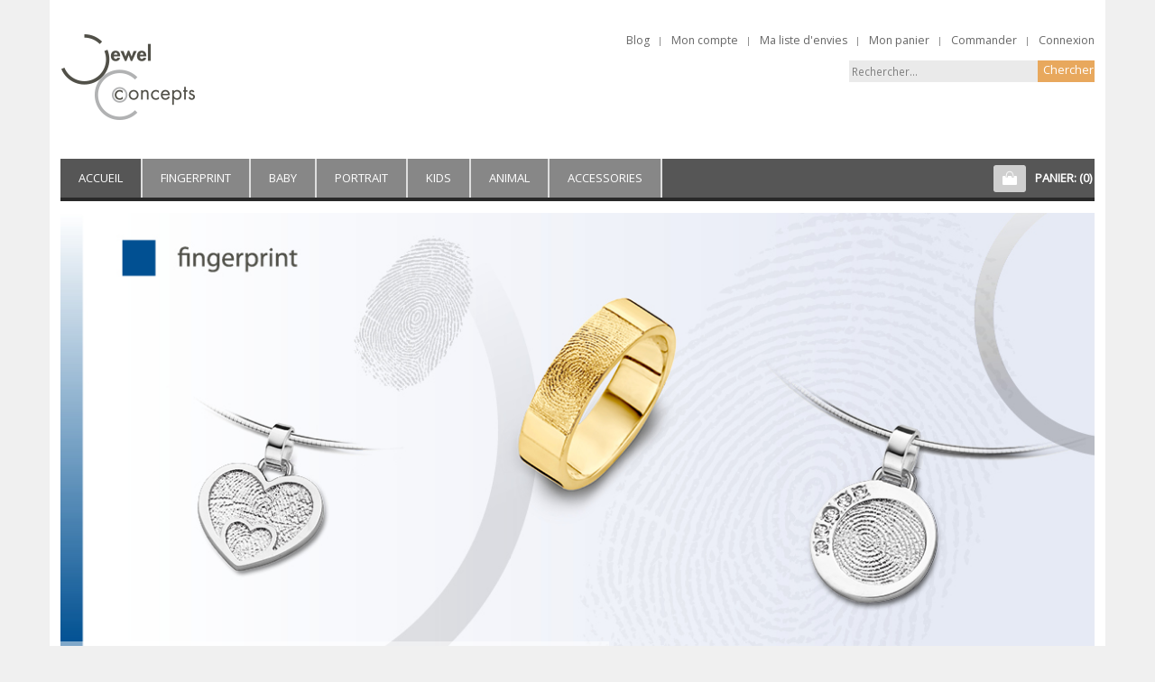

--- FILE ---
content_type: text/html; charset=UTF-8
request_url: https://jewel-concepts.fr/
body_size: 15166
content:
<!DOCTYPE html PUBLIC "-//W3C//DTD XHTML 1.0 Strict//EN" "http://www.w3.org/TR/xhtml1/DTD/xhtml1-strict.dtd">
<html xmlns="http://www.w3.org/1999/xhtml" xml:lang="fr" lang="fr">
<head>
    
<meta http-equiv="Content-Type" content="text/html; charset=utf-8" />
<title>Bienvenue chez Jewel Concepts  - Jewel Concepts</title>
<meta name="description" content="" />
<meta name="keywords" content="" />
<meta name="robots" content="INDEX,FOLLOW" />
<meta name="viewport" content="width=device-width, minimum-scale=1, maximum-scale=1">
<link rel="icon" href="https://www.jewel-concepts.fr/media/favicon/default/favicon.ico" type="image/x-icon" />
<link rel="shortcut icon" href="https://www.jewel-concepts.fr/media/favicon/default/favicon.ico" type="image/x-icon" />
<link rel="preload" as="image" href="https://www.jewel-concepts.fr/media/wysiwyg/magenthemes/layerslideshow/Jewel_Concepts_Banners_website_2.jpg">
<link rel="preload" as="image" href="/media/c2a-fingerprint.jpg" />
<!--[if lt IE 7]>
<script type="text/javascript">
//<![CDATA[
    var BLANK_URL = 'https://www.jewel-concepts.fr/js/blank.html';
    var BLANK_IMG = 'https://www.jewel-concepts.fr/js/spacer.gif';
//]]>
</script>
<![endif]-->
<link rel="stylesheet" type="text/css" href="https://www.jewel-concepts.fr/skin/frontend/mtyoming/jcustom/css/styles.css" media="all" />
<link rel="stylesheet" type="text/css" href="https://www.jewel-concepts.fr/skin/frontend/base/default/css/widgets.css" media="all" />
<link rel="stylesheet" type="text/css" href="https://www.jewel-concepts.fr/skin/frontend/base/default/css/et_advancedcompare/noreload.css" media="all" />
<link rel="stylesheet" type="text/css" href="https://www.jewel-concepts.fr/skin/frontend/mtyoming/default/css/magenthemes/ajaxcart/css/ajaxcart.css" media="all" />
<link rel="stylesheet" type="text/css" href="https://www.jewel-concepts.fr/skin/frontend/mtyoming/default/css/magenthemes/brands/brands.css" media="all" />
<link rel="stylesheet" type="text/css" href="https://www.jewel-concepts.fr/skin/frontend/mtyoming/default/css/magenthemes/cloudzoom/css/colorbox.css" media="all" />
<link rel="stylesheet" type="text/css" href="https://www.jewel-concepts.fr/skin/frontend/mtyoming/default/css/magenthemes/widgetproductslist/widgetproductslist.css" media="all" />
<link rel="stylesheet" type="text/css" href="https://www.jewel-concepts.fr/skin/frontend/mtyoming/default/css/bootstrap/bootstrap.min.css" media="all" />
<link rel="stylesheet" type="text/css" href="https://www.jewel-concepts.fr/skin/frontend/mtyoming/default/css/megamenu.css" media="all" />
<link rel="stylesheet" type="text/css" href="https://www.jewel-concepts.fr/skin/frontend/mtyoming/default/css/accordion.css" media="all" />
<link rel="stylesheet" type="text/css" href="https://www.jewel-concepts.fr/skin/frontend/mtyoming/default/css/responsive.css" media="all" />
<link rel="stylesheet" type="text/css" href="https://www.jewel-concepts.fr/skin/frontend/mtyoming/default/css/design.css" media="all" />
<link rel="stylesheet" type="text/css" href="https://www.jewel-concepts.fr/skin/frontend/mtyoming/default/css/_config/design_french.css" media="all" />
<link rel="stylesheet" type="text/css" href="https://www.jewel-concepts.fr/skin/frontend/base/default/css/apptrian_subcategories.css" media="all" />
<link rel="stylesheet" type="text/css" href="https://www.jewel-concepts.fr/skin/frontend/mtyoming/default/css/magenthemes/filterprice/css/compare.css" media="all" />
<link rel="stylesheet" type="text/css" href="https://www.jewel-concepts.fr/skin/frontend/mtyoming/default/css/magenthemes/filterprice/css/wishlist.css" media="all" />
<link rel="stylesheet" type="text/css" href="https://www.jewel-concepts.fr/skin/frontend/mtyoming/default/css/magenthemes/layerslideshow/css/layerslideshow.css" media="all" />
<link rel="stylesheet" type="text/css" href="https://www.jewel-concepts.fr/skin/frontend/mtyoming/default/css/magenthemes/layerslideshow/css/settings.css" media="all" />
<link rel="stylesheet" type="text/css" href="https://www.jewel-concepts.fr/skin/frontend/base/default/css/print.css" media="print" />
<script type="text/javascript" src="https://www.jewel-concepts.fr/js/prototype/prototype.js"></script>
<script type="text/javascript" src="https://www.jewel-concepts.fr/js/lib/ccard.js"></script>
<script type="text/javascript" src="https://www.jewel-concepts.fr/js/prototype/validation.js"></script>
<script type="text/javascript" src="https://www.jewel-concepts.fr/js/scriptaculous/builder.js"></script>
<script type="text/javascript" src="https://www.jewel-concepts.fr/js/scriptaculous/effects.js"></script>
<script type="text/javascript" src="https://www.jewel-concepts.fr/js/scriptaculous/dragdrop.js"></script>
<script type="text/javascript" src="https://www.jewel-concepts.fr/js/scriptaculous/controls.js"></script>
<script type="text/javascript" src="https://www.jewel-concepts.fr/js/scriptaculous/slider.js"></script>
<script type="text/javascript" src="https://www.jewel-concepts.fr/js/varien/js.js"></script>
<script type="text/javascript" src="https://www.jewel-concepts.fr/js/varien/form.js"></script>
<script type="text/javascript" src="https://www.jewel-concepts.fr/js/varien/menu.js"></script>
<script type="text/javascript" src="https://www.jewel-concepts.fr/js/mage/translate.js"></script>
<script type="text/javascript" src="https://www.jewel-concepts.fr/js/mage/cookies.js"></script>
<script type="text/javascript" src="https://www.jewel-concepts.fr/js/magenthemes/jquery/jquery-1.12.1.min.js"></script>
<script type="text/javascript" src="https://www.jewel-concepts.fr/js/magenthemes/jquery/jquery-migrate-1.4.1.min.js"></script>
<script type="text/javascript" src="https://www.jewel-concepts.fr/js/magenthemes/jquery/jquery.conflict.js"></script>
<script type="text/javascript" src="https://www.jewel-concepts.fr/js/magenthemes/jquery/plugins/bootstrap/bootstrap.min.js"></script>
<script type="text/javascript" src="https://www.jewel-concepts.fr/js/magenthemes/jquery/plugins/jquery.easing.min.js"></script>
<script type="text/javascript" src="https://www.jewel-concepts.fr/js/magenthemes/jquery/plugins/jquery.colorbox.js"></script>
<script type="text/javascript" src="https://www.jewel-concepts.fr/js/magenthemes/jquery/plugins/jquery.selectbox.js"></script>
<script type="text/javascript" src="https://www.jewel-concepts.fr/js/magenthemes/jquery/plugins/jquery.megamenu.js"></script>
<script type="text/javascript" src="https://www.jewel-concepts.fr/js/magenthemes/jquery/plugins/jquery.accordion.js"></script>
<script type="text/javascript" src="https://www.jewel-concepts.fr/js/magenthemes/jquery/plugins/jquery.flexslider.js"></script>
<script type="text/javascript" src="https://www.jewel-concepts.fr/js/magenthemes/ajaxcart/jquery/plugins/jquery.ajaxcart.js"></script>
<script type="text/javascript" src="https://www.jewel-concepts.fr/js/magenthemes/layerslideshow/jquery/jquery-1.8.2.min.js"></script>
<script type="text/javascript" src="https://www.jewel-concepts.fr/js/magenthemes/layerslideshow/jquery/jquery.conflict.js"></script>
<script type="text/javascript" src="https://www.jewel-concepts.fr/js/magenthemes/layerslideshow/jquery/plugins/jquery.themepunch.plugins.min.js"></script>
<script type="text/javascript" src="https://www.jewel-concepts.fr/js/magenthemes/layerslideshow/jquery/plugins/jquery.themepunch.revolution.min.js"></script>
<script type="text/javascript" src="https://www.jewel-concepts.fr/skin/frontend/base/default/js/et_advancedcompare/noreload.js"></script>
<link rel="alternate" hreflang="fr" href="https://www.jewel-concepts.fr/" />
<!--[if lt IE 8]>
<link rel="stylesheet" type="text/css" href="https://www.jewel-concepts.fr/skin/frontend/base/default/css/styles-ie.css" media="all" />
<![endif]-->
<!--[if lt IE 7]>
<script type="text/javascript" src="https://www.jewel-concepts.fr/js/lib/ds-sleight.js"></script>
<script type="text/javascript" src="https://www.jewel-concepts.fr/skin/frontend/base/default/js/ie6.js"></script>
<![endif]-->
<!--[if lt IE 9]>
<script type="text/javascript" src="https://www.jewel-concepts.fr/js/magenthemes/jquery/plugins/bootstrap/html5shiv.js"></script>
<script type="text/javascript" src="https://www.jewel-concepts.fr/js/magenthemes/jquery/plugins/bootstrap/respond.min.js"></script>
<![endif]-->
<script type="text/javascript">
    var magenThemes = {};
    magenThemes.responsive = true;
        magenThemes.maxBreak = 1170;
    </script>
<script type="text/javascript">
//<![CDATA[
Mage.Cookies.path     = '/';
Mage.Cookies.domain   = '.jewel-concepts.fr';
//]]>
</script>

<script type="text/javascript">
//<![CDATA[
optionalZipCountries = ["HK","IE","MO","PA"];
//]]>
</script>
<script type="text/javascript">//<![CDATA[
        var Translator = new Translate({"HTML tags are not allowed":"Les balises HTML ne sont pas autoris\u00e9es","Please select an option.":"S\u00e9lectionnez une option","This is a required field.":"Ce champ est obligatoire.","Please enter a valid number in this field.":"Veuillez saisir un nombre valide.","The value is not within the specified range.":"La valeur n'est pas dans la plage sp\u00e9cifi\u00e9e.","Please use numbers only in this field. Please avoid spaces or other characters such as dots or commas.":"Seuls les chiffres sont autoris\u00e9s dans ce champ. \u00c9vitez les espaces ou autres caract\u00e8res tels que les points ou les virgules.","Please use letters only (a-z or A-Z) in this field.":"Veuillez utiliser uniquement des lettres (a-z ou A-Z) dans ce champ.","Please use only letters (a-z), numbers (0-9) or underscore(_) in this field, first character should be a letter.":"Veuillez utiliser uniquement des lettres (a-z), des chiffres (0-9) ou underscore (_) dans ce champ, en commen\u00e7ant par une lettre.","Please use only letters (a-z or A-Z) or numbers (0-9) only in this field. No spaces or other characters are allowed.":"Veuillez utiliser uniquement des lettres (a-z) ou des chiffres (0-9) dans ce champ. Les espaces et autres caract\u00e8res ne sont pas autoris\u00e9s.","Please use only letters (a-z or A-Z) or numbers (0-9) or spaces and # only in this field.":"Veuillez utiliser uniquement des lettres (a-z), des chiffres (0-9), des espaces ou des di\u00e8ses (#) dans ce champ.","Please enter a valid phone number. For example (123) 456-7890 or 123-456-7890.":"Veuillez saisir un num\u00e9ro de t\u00e9l\u00e9phone valide.","Please enter a valid fax number. For example (123) 456-7890 or 123-456-7890.":"Veuillez saisir un num\u00e9ro de fax valide. Par exemple 0123456789.","Please enter a valid date.":"Veuillez saisir une date valide.","Please enter a valid email address. For example johndoe@domain.com.":"Veuillez saisir une adresse email valide. Par exemple prenom.nom@domaine.com","Please use only visible characters and spaces.":"Veuillez utiliser uniquement des caract\u00e8res visibles et des espaces.","Please make sure your passwords match.":"V\u00e9rifiez que vos mots de passe concordent.","Please enter a valid URL. Protocol is required (http:\/\/, https:\/\/ or ftp:\/\/)":"Veuillez saisir une URL valide. Le protocole est obligatire (http:\/\/, https:\/\/ ou ftp:\/\/)","Please enter a valid URL. For example http:\/\/www.example.com or www.example.com":"Veuillez saisir une URL valide. Par exemple http:\/\/www.exemple.com ou www.exemple.com","Please enter a valid URL Key. For example \"example-page\", \"example-page.html\" or \"anotherlevel\/example-page\".":"Veuillez saisir une URL valide. Par exemple \"page-exemple\", \"page-exemple.html\" ou \"niveau\/page-exemple\".","Please enter a valid XML-identifier. For example something_1, block5, id-4.":"Veuillez saisir un identifiant XML valide. Par exemple, quelquechose_1, bloc5, id-4.","Please enter a valid social security number. For example 123-45-6789.":"Veuillez saisir un num\u00e9ro de s\u00e9curit\u00e9 sociale valide. Par exemple 123-45-6789.","Please enter a valid zip code. For example 90602 or 90602-1234.":"Veuillez saisir un code postal valide. Par exemple 92100.","Please enter a valid zip code.":"Veuillez saisir un code postal valide.","Please use this date format: dd\/mm\/yyyy. For example 17\/03\/2006 for the 17th of March, 2006.":"Veuillez utiliser ce format de date : jj\/mm\/aaaa. Par exemple, 21\/12\/2012 pour le 21 D\u00e9cembre 2012.","Please enter a valid $ amount. For example $100.00.":"Veuillez saisir un montant valide. Par exemple 100.00 \u20ac.","Please select one of the above options.":"Veuillez choisir une des options ci-dessus.","Please select one of the options.":"Veuillez choisir une des options.","Please select State\/Province.":"Veuillez choisir un \u00e9tat\/province.","Please enter a number greater than 0 in this field.":"Veuillez saisir un nombre sup\u00e9rieur \u00e0 0 dans ce champ.","Please enter a number 0 or greater in this field.":"Veuillez saisir un nombre sup\u00e9rieur ou \u00e9gal \u00e0 0 dans ce champ.","Please enter a valid credit card number.":"Veuillez saisir un num\u00e9ro de carte bancaire valide.","Credit card number does not match credit card type.":"Le num\u00e9ro de carte ne correspond pas au type de carte.","Card type does not match credit card number.":"Le type de carte ne correspond pas au num\u00e9ro de carte.","Incorrect credit card expiration date.":"Mauvaise date d'expiration de carte de cr\u00e9dit.","Please enter a valid credit card verification number.":"Veuillez saisir un num\u00e9ro de v\u00e9rification de carte bancaire valide.","Please use only letters (a-z or A-Z), numbers (0-9) or underscore(_) in this field, first character should be a letter.":"Utilisez uniquement des lettres (a-z ou A-Z), des chiffres (0-9) ou des underscores (_) dans ce champ. Le premier caract\u00e8re doit \u00eatre une lettre.","Please input a valid CSS-length. For example 100px or 77pt or 20em or .5ex or 50%.":"Veuillez saisir une longueur CSS valide. Par exemple 100px ou 77pt ou 20 em ou .5ex ou 50%.","Text length does not satisfy specified text range.":"La longueur du texte ne satisfait pas la plage de texte sp\u00e9cifi\u00e9e.","Please enter a number lower than 100.":"Veuillez saisir un nombre inf\u00e9rieur \u00e0 100.","Please select a file":"S\u00e9lectionnez un fichier","Please enter issue number or start date for switch\/solo card type.":"Veuillez saisir le num\u00e9ro de probl\u00e8me ou une date de d\u00e9but pour le type de carte switch\/solo.","Please wait, loading...":"Veuillez patienter, chargement en cours...","This date is a required value.":"Cette date est obligatoire.","Please enter a valid day (1-%d).":"Veuillez saisir un jour valide (1-%d).","Please enter a valid month (1-12).":"Veuillez saisir un mois valide (1-12).","Please enter a valid year (1900-%d).":"Veuillez saisir une ann\u00e9e valide (1900-%d).","Please enter a valid full date":"Veuillez saisir une date compl\u00e8te valide.","Please enter a valid date between %s and %s":"Veuillez saisir une date valide entre %s et %s","Please enter a valid date equal to or greater than %s":"Veuillez saisir une date valide sup\u00e9rieure ou \u00e9gale \u00e0 %s","Please enter a valid date less than or equal to %s":"Veuillez saisir une date valide inf\u00e9rieure ou \u00e9gale \u00e0 %s","Complete":"Termin\u00e9e","Add Products":"Ajouter des produits","Please choose to register or to checkout as a guest":"Choisissez de vous enregistrer ou de passer votre commande en tant qu'invit\u00e9","Your order cannot be completed at this time as there is no shipping methods available for it. Please make necessary changes in your shipping address.":"Vous ne pouvez pas continuer votre commande car aucun mode de livraison n'est disponible pour votre adresse.","Please specify shipping method.":"Choisissez un mode de livraison.","Your order cannot be completed at this time as there is no payment methods available for it.":"Vous ne pouvez pas continuer votre commande car aucun mode de paiement n'est disponible.","Please specify payment method.":"Choisissez un mode de paiement.","Insert Widget...":"Ins\u00e9rer un widget...","Add to Cart":"Ajouter au panier","In Stock":"en Stock","Out of Stock":"Rupture de stock","Card Number":"Num\u00e9ro de carte"});
        //]]></script><meta name="google-site-verification" content="EsgbrgIo3EXsot4wbXR_EILo94DGwMC7w1c5bqDNoTE" />
	<link rel="preconnect" href="https://fonts.gstatic.com/" crossorigin>
    <link href='//fonts.googleapis.com/css?family=Open+Sans&subset=latin&display=swap' rel='preload' as='style' />
    <link href='//fonts.googleapis.com/css?family=Open+Sans&subset=latin&display=swap' rel='stylesheet' type='text/css' />
<html class="chrome"><!--[if IE 8 ]><html class="ie8"<![endif]-->
<!--[if IE 9 ]><html class="ie9"><![endif]-->



</head>
<body class=" cms-index-index cms-home">
    <noscript>
        <div class="global-site-notice noscript">
            <div class="notice-inner">
                <p>
                    <strong>Javascript est désactivé dans votre navigateur.</strong><br />
                    Javascript doit être activé dans votre navigateur pour utiliser toutes les fonctionnalités de ce site.                </p>
            </div>
        </div>
    </noscript>
<header class="header-container">
    <div class="container clearer">
	      <div class="show-grid row header">
		     <div class="header-act">
				 <div class="logo-wrapper grid12-4 v-grid">
											<div class="logo pull-left"><strong>Jewel Concepts</strong><a href="https://www.jewel-concepts.fr/?SID=5fprpp9jve7m81ra265gfc05dn" title="Jewel Concepts"><img src="https://www.jewel-concepts.fr/skin/frontend/mtyoming/jcustom/images/jc-logo.png" alt="Jewel Concepts" /></a></div>
										</div>
				<div class="user-menu clearer grid12-8 v-grid">
					<div class="quick-access">
					    <div class="quick-access-top">
						
						<div class="welcome-top clearer">
							 <p class="welcome-msg"> </p>
						</div>
						<div class="mt-top mt-top-store_language pull-right">
						     						</div>
						<div class="mt-top mt-top-currency">
							 						</div>
		
						</div>
						<div class="header-bottom clearer">	
						     							  <div class="top-link">					
									<ul class="links">
                        <li class="first" ><a href="http://blog.jewel-concepts.com/" title="Blog" >Blog</a></li>
                                <li ><a href="https://www.jewel-concepts.fr/customer/account/?SID=5fprpp9jve7m81ra265gfc05dn" title="Mon compte" >Mon compte</a></li>
                                <li ><a href="https://www.jewel-concepts.fr/wishlist/?SID=5fprpp9jve7m81ra265gfc05dn" title="Ma liste d'envies" >Ma liste d'envies</a></li>
                                <li ><a href="https://www.jewel-concepts.fr/checkout/cart/?SID=5fprpp9jve7m81ra265gfc05dn" title="Mon panier" class="top-link-cart">Mon panier</a></li>
                                <li ><a href="https://www.jewel-concepts.fr/checkout/?SID=5fprpp9jve7m81ra265gfc05dn" title="Commander" class="top-link-checkout">Commander</a></li>
                                <li class=" last" ><a href="https://www.jewel-concepts.fr/customer/account/login/?SID=5fprpp9jve7m81ra265gfc05dn" title="Connexion" >Connexion</a></li>
            </ul>
							  </div>
							  						</div>	
						 <div class="header-top-search-wrapper v-grid clearer">
							<div class="top-search">					 
							   <form id="search_mini_form" action="https://www.jewel-concepts.fr/catalogsearch/result/?SID=5fprpp9jve7m81ra265gfc05dn" method="get">
    <div class="form-search">
        <!--<label for="search"></label>-->
        <input id="search" type="text" name="q" value="" class="input-text" maxlength="128" />
        <button type="submit" title="Chercher" class="button"><span><span>Chercher</span></span></button>
        <div id="search_autocomplete" class="search-autocomplete"></div>
        <script type="text/javascript">
        //<![CDATA[
            var searchForm = new Varien.searchForm('search_mini_form', 'search', 'Rechercher...');
            searchForm.initAutocomplete('https://www.jewel-concepts.fr/catalogsearch/ajax/suggest/?SID=5fprpp9jve7m81ra265gfc05dn', 'search_autocomplete');
        //]]>
        </script>
    </div>
</form>
							</div>   
						</div>
						
					</div>
									</div>
			</div><!-- end: header-act -->
	     </div><!-- end: show-grid header -->
    </div><!-- end: header -->
	<div class="container clearer">
	     <div class="nav-top">
		       <div class="show-grid row nav-header">
			        
						 <div class="grid12-12 v-grid">
							  <!-- navigation BOF -->
<div class="navbar visible-xs">
    <div class="navbar navbar-inverse">
        <div class="container nav-top"> 
            <div class="navbar-header">
                <button class="navbar-toggle collapsed" type="button" data-toggle="collapse" data-target=".bs-navbar-collapse">
				    <div class="collapsed-icon">
                    <span class="sr-only">Navigation</span>
                    <span class="icon-bar"></span>
                    <span class="icon-bar"></span>
                    <span class="icon-bar"></span>
					</div>
					<span class="navbar-brand">Navigation</span>
                </button>
				
            </div>
            <nav class="navbar-collapse bs-navbar-collapse collapse" role="navigation" style="height: 1px;">
                <ul id="mt_accordionmenu" class="nav-accordion nav-mobile-accordion">
                    <li class=""><a href="https://www.jewel-concepts.fr/">Accueil</a></li>
                    <li class="level0 nav-7 level-top first m-dropdown parent">
<a href="https://www.jewel-concepts.fr/fingerprint-jewel?SID=5fprpp9jve7m81ra265gfc05dn" class="level-top">
<span>Fingerprint</span>
</a>
<ul class="level0">
<li class="level1 item nav-7-1 first parent">
<a href="https://www.jewel-concepts.fr/fingerprint-jewel/pendentifs?SID=5fprpp9jve7m81ra265gfc05dn">
<span>Pendentifs</span>
</a>
<ul class="level1">
<li class="level2 nav-7-1-1 first">
<a href="https://www.jewel-concepts.fr/fingerprint-jewel/pendentifs/angel-1?SID=5fprpp9jve7m81ra265gfc05dn">
<span>Angel 1</span>
</a>
</li><li class="level2 nav-7-1-2">
<a href="https://www.jewel-concepts.fr/fingerprint-jewel/pendentifs/angel-2?SID=5fprpp9jve7m81ra265gfc05dn">
<span>Angel 2</span>
</a>
</li><li class="level2 nav-7-1-3">
<a href="https://www.jewel-concepts.fr/fingerprint-jewel/pendentifs/angel-3?SID=5fprpp9jve7m81ra265gfc05dn">
<span>Angel 3</span>
</a>
</li><li class="level2 nav-7-1-4">
<a href="https://www.jewel-concepts.fr/fingerprint-jewel/pendentifs/angel-4?SID=5fprpp9jve7m81ra265gfc05dn">
<span>Angel 4</span>
</a>
</li><li class="level2 nav-7-1-5">
<a href="https://www.jewel-concepts.fr/fingerprint-jewel/pendentifs/bliss-round?SID=5fprpp9jve7m81ra265gfc05dn">
<span>Bliss round</span>
</a>
</li><li class="level2 nav-7-1-6">
<a href="https://www.jewel-concepts.fr/fingerprint-jewel/pendentifs/bliss-heart?SID=5fprpp9jve7m81ra265gfc05dn">
<span>Bliss heart</span>
</a>
</li><li class="level2 nav-7-1-7">
<a href="https://www.jewel-concepts.fr/fingerprint-jewel/pendentifs/bliss-flower?SID=5fprpp9jve7m81ra265gfc05dn">
<span>Bliss flower</span>
</a>
</li><li class="level2 nav-7-1-8">
<a href="https://www.jewel-concepts.fr/fingerprint-jewel/pendentifs/butterfly?SID=5fprpp9jve7m81ra265gfc05dn">
<span>Butterfly</span>
</a>
</li><li class="level2 nav-7-1-9">
<a href="https://www.jewel-concepts.fr/fingerprint-jewel/pendentifs/dazzling?SID=5fprpp9jve7m81ra265gfc05dn">
<span>Dazzling</span>
</a>
</li><li class="level2 nav-7-1-10">
<a href="https://www.jewel-concepts.fr/fingerprint-jewel/pendentifs/eternal?SID=5fprpp9jve7m81ra265gfc05dn">
<span>Eternal</span>
</a>
</li><li class="level2 nav-7-1-11">
<a href="https://www.jewel-concepts.fr/fingerprint-jewel/pendentifs/faith?SID=5fprpp9jve7m81ra265gfc05dn">
<span>Faith</span>
</a>
</li><li class="level2 nav-7-1-12">
<a href="https://www.jewel-concepts.fr/fingerprint-jewel/pendentifs/heart?SID=5fprpp9jve7m81ra265gfc05dn">
<span>Heart</span>
</a>
</li><li class="level2 nav-7-1-13">
<a href="https://www.jewel-concepts.fr/fingerprint-jewel/pendentifs/light?SID=5fprpp9jve7m81ra265gfc05dn">
<span>Light</span>
</a>
</li><li class="level2 nav-7-1-14">
<a href="https://www.jewel-concepts.fr/fingerprint-jewel/pendentifs/loving?SID=5fprpp9jve7m81ra265gfc05dn">
<span>Loving</span>
</a>
</li><li class="level2 nav-7-1-15">
<a href="https://www.jewel-concepts.fr/fingerprint-jewel/pendentifs/luck?SID=5fprpp9jve7m81ra265gfc05dn">
<span>Luck</span>
</a>
</li><li class="level2 nav-7-1-16">
<a href="https://www.jewel-concepts.fr/fingerprint-jewel/pendentifs/memory?SID=5fprpp9jve7m81ra265gfc05dn">
<span>Memory</span>
</a>
</li><li class="level2 nav-7-1-17">
<a href="https://www.jewel-concepts.fr/fingerprint-jewel/pendentifs/moon?SID=5fprpp9jve7m81ra265gfc05dn">
<span>Moon</span>
</a>
</li><li class="level2 nav-7-1-18">
<a href="https://www.jewel-concepts.fr/fingerprint-jewel/pendentifs/peace?SID=5fprpp9jve7m81ra265gfc05dn">
<span>Peace</span>
</a>
</li><li class="level2 nav-7-1-19">
<a href="https://www.jewel-concepts.fr/fingerprint-jewel/pendentifs/precious?SID=5fprpp9jve7m81ra265gfc05dn">
<span>Precious</span>
</a>
</li><li class="level2 nav-7-1-20">
<a href="https://www.jewel-concepts.fr/fingerprint-jewel/pendentifs/pure?SID=5fprpp9jve7m81ra265gfc05dn">
<span>Pure</span>
</a>
</li><li class="level2 nav-7-1-21">
<a href="https://www.jewel-concepts.fr/fingerprint-jewel/pendentifs/sincere?SID=5fprpp9jve7m81ra265gfc05dn">
<span>Sincere</span>
</a>
</li><li class="level2 nav-7-1-22">
<a href="https://www.jewel-concepts.fr/fingerprint-jewel/pendentifs/sky?SID=5fprpp9jve7m81ra265gfc05dn">
<span>Sky</span>
</a>
</li><li class="level2 nav-7-1-23">
<a href="https://www.jewel-concepts.fr/fingerprint-jewel/pendentifs/sphere-round?SID=5fprpp9jve7m81ra265gfc05dn">
<span>Sphere round</span>
</a>
</li><li class="level2 nav-7-1-24">
<a href="https://www.jewel-concepts.fr/fingerprint-jewel/pendentifs/sphere-heart?SID=5fprpp9jve7m81ra265gfc05dn">
<span>Sphere heart</span>
</a>
</li><li class="level2 nav-7-1-25">
<a href="https://www.jewel-concepts.fr/fingerprint-jewel/pendentifs/sphere-flower?SID=5fprpp9jve7m81ra265gfc05dn">
<span>Sphere flower</span>
</a>
</li><li class="level2 nav-7-1-26">
<a href="https://www.jewel-concepts.fr/fingerprint-jewel/pendentifs/star?SID=5fprpp9jve7m81ra265gfc05dn">
<span>Star</span>
</a>
</li><li class="level2 nav-7-1-27">
<a href="https://www.jewel-concepts.fr/fingerprint-jewel/pendentifs/step?SID=5fprpp9jve7m81ra265gfc05dn">
<span>Step</span>
</a>
</li><li class="level2 nav-7-1-28">
<a href="https://www.jewel-concepts.fr/fingerprint-jewel/pendentifs/tear?SID=5fprpp9jve7m81ra265gfc05dn">
<span>Tear</span>
</a>
</li><li class="level2 nav-7-1-29">
<a href="https://www.jewel-concepts.fr/fingerprint-jewel/pendentifs/touch?SID=5fprpp9jve7m81ra265gfc05dn">
<span>Touch</span>
</a>
</li><li class="level2 nav-7-1-30 last">
<a href="https://www.jewel-concepts.fr/fingerprint-jewel/pendentifs/wave?SID=5fprpp9jve7m81ra265gfc05dn">
<span>Wave</span>
</a>
</li>
</ul>
</li><li class="level1 item nav-7-2 parent">
<a href="https://www.jewel-concepts.fr/fingerprint-jewel/double-print-pendentifs?SID=5fprpp9jve7m81ra265gfc05dn">
<span>Double Print pendentifs</span>
</a>
<ul class="level1">
<li class="level2 nav-7-2-31 first">
<a href="https://www.jewel-concepts.fr/fingerprint-jewel/double-print-pendentifs/endless?SID=5fprpp9jve7m81ra265gfc05dn">
<span>Endless</span>
</a>
</li><li class="level2 nav-7-2-32">
<a href="https://www.jewel-concepts.fr/fingerprint-jewel/double-print-pendentifs/loved-one?SID=5fprpp9jve7m81ra265gfc05dn">
<span>Loved One</span>
</a>
</li><li class="level2 nav-7-2-33">
<a href="https://www.jewel-concepts.fr/fingerprint-jewel/double-print-pendentifs/us?SID=5fprpp9jve7m81ra265gfc05dn">
<span>Us</span>
</a>
</li><li class="level2 nav-7-2-34 last">
<a href="https://www.jewel-concepts.fr/fingerprint-jewel/double-print-pendentifs/we?SID=5fprpp9jve7m81ra265gfc05dn">
<span>We</span>
</a>
</li>
</ul>
</li><li class="level1 item nav-7-3 parent">
<a href="https://www.jewel-concepts.fr/fingerprint-jewel/bagues?SID=5fprpp9jve7m81ra265gfc05dn">
<span>Bagues</span>
</a>
<ul class="level1">
<li class="level2 nav-7-3-35 first">
<a href="https://www.jewel-concepts.fr/fingerprint-jewel/bagues/allure?SID=5fprpp9jve7m81ra265gfc05dn">
<span>Allure</span>
</a>
</li><li class="level2 nav-7-3-36">
<a href="https://www.jewel-concepts.fr/fingerprint-jewel/bagues/bliss-1?SID=5fprpp9jve7m81ra265gfc05dn">
<span>Bliss 1</span>
</a>
</li><li class="level2 nav-7-3-37">
<a href="https://www.jewel-concepts.fr/fingerprint-jewel/bagues/bliss-2?SID=5fprpp9jve7m81ra265gfc05dn">
<span>Bliss 2</span>
</a>
</li><li class="level2 nav-7-3-38">
<a href="https://www.jewel-concepts.fr/fingerprint-jewel/bagues/bliss-3?SID=5fprpp9jve7m81ra265gfc05dn">
<span>Bliss 3</span>
</a>
</li><li class="level2 nav-7-3-39">
<a href="https://www.jewel-concepts.fr/fingerprint-jewel/bagues/bliss-4?SID=5fprpp9jve7m81ra265gfc05dn">
<span>Bliss 4</span>
</a>
</li><li class="level2 nav-7-3-40">
<a href="https://www.jewel-concepts.fr/fingerprint-jewel/bagues/bliss-5?SID=5fprpp9jve7m81ra265gfc05dn">
<span>Bliss 5</span>
</a>
</li><li class="level2 nav-7-3-41">
<a href="https://www.jewel-concepts.fr/fingerprint-jewel/bagues/bliss-6?SID=5fprpp9jve7m81ra265gfc05dn">
<span>Bliss 6</span>
</a>
</li><li class="level2 nav-7-3-42">
<a href="https://www.jewel-concepts.fr/fingerprint-jewel/bagues/forever?SID=5fprpp9jve7m81ra265gfc05dn">
<span>Forever</span>
</a>
</li><li class="level2 nav-7-3-43">
<a href="https://www.jewel-concepts.fr/fingerprint-jewel/bagues/love?SID=5fprpp9jve7m81ra265gfc05dn">
<span>Love</span>
</a>
</li><li class="level2 nav-7-3-44">
<a href="https://www.jewel-concepts.fr/fingerprint-jewel/bagues/sphere-1-round?SID=5fprpp9jve7m81ra265gfc05dn">
<span>Sphere 1 round</span>
</a>
</li><li class="level2 nav-7-3-45">
<a href="https://www.jewel-concepts.fr/fingerprint-jewel/bagues/sphere-2-round?SID=5fprpp9jve7m81ra265gfc05dn">
<span>Sphere 2 round</span>
</a>
</li><li class="level2 nav-7-3-46">
<a href="https://www.jewel-concepts.fr/fingerprint-jewel/bagues/sphere-3-heart?SID=5fprpp9jve7m81ra265gfc05dn">
<span>Sphere 3 heart</span>
</a>
</li><li class="level2 nav-7-3-47">
<a href="https://www.jewel-concepts.fr/fingerprint-jewel/bagues/sphere-4-heart?SID=5fprpp9jve7m81ra265gfc05dn">
<span>Sphere 4 heart</span>
</a>
</li><li class="level2 nav-7-3-48">
<a href="https://www.jewel-concepts.fr/fingerprint-jewel/bagues/sphere-5-flower?SID=5fprpp9jve7m81ra265gfc05dn">
<span>Sphere 5 flower</span>
</a>
</li><li class="level2 nav-7-3-49">
<a href="https://www.jewel-concepts.fr/fingerprint-jewel/bagues/sphere-6-flower?SID=5fprpp9jve7m81ra265gfc05dn">
<span>Sphere 6 flower</span>
</a>
</li><li class="level2 nav-7-3-50 last">
<a href="https://www.jewel-concepts.fr/fingerprint-jewel/bagues/true?SID=5fprpp9jve7m81ra265gfc05dn">
<span>True</span>
</a>
</li>
</ul>
</li><li class="level1 item nav-7-4 parent">
<a href="https://www.jewel-concepts.fr/fingerprint-jewel/charms?SID=5fprpp9jve7m81ra265gfc05dn">
<span>Charms</span>
</a>
<ul class="level1">
<li class="level2 nav-7-4-51 first last">
<a href="https://www.jewel-concepts.fr/fingerprint-jewel/charms/bead?SID=5fprpp9jve7m81ra265gfc05dn">
<span>Bead</span>
</a>
</li>
</ul>
</li><li class="level1 item nav-7-5 parent">
<a href="https://www.jewel-concepts.fr/fingerprint-jewel/boucles-d-oreilles?SID=5fprpp9jve7m81ra265gfc05dn">
<span>Boucles d'oreilles</span>
</a>
<ul class="level1">
<li class="level2 nav-7-5-52 first">
<a href="https://www.jewel-concepts.fr/fingerprint-jewel/boucles-d-oreilles/luck?SID=5fprpp9jve7m81ra265gfc05dn">
<span>Luck</span>
</a>
</li><li class="level2 nav-7-5-53">
<a href="https://www.jewel-concepts.fr/fingerprint-jewel/boucles-d-oreilles/moon?SID=5fprpp9jve7m81ra265gfc05dn">
<span>Moon</span>
</a>
</li><li class="level2 nav-7-5-54">
<a href="https://www.jewel-concepts.fr/fingerprint-jewel/boucles-d-oreilles/precious?SID=5fprpp9jve7m81ra265gfc05dn">
<span>Precious</span>
</a>
</li><li class="level2 nav-7-5-55">
<a href="https://www.jewel-concepts.fr/fingerprint-jewel/boucles-d-oreilles/star?SID=5fprpp9jve7m81ra265gfc05dn">
<span>Star</span>
</a>
</li><li class="level2 nav-7-5-56">
<a href="https://www.jewel-concepts.fr/fingerprint-jewel/boucles-d-oreilles/touch?SID=5fprpp9jve7m81ra265gfc05dn">
<span>Touch</span>
</a>
</li><li class="level2 nav-7-5-57">
<a href="https://www.jewel-concepts.fr/fingerprint-jewel/boucles-d-oreilles/light?SID=5fprpp9jve7m81ra265gfc05dn">
<span>Light</span>
</a>
</li><li class="level2 nav-7-5-58">
<a href="https://www.jewel-concepts.fr/fingerprint-jewel/boucles-d-oreilles/bliss-1?SID=5fprpp9jve7m81ra265gfc05dn">
<span>Bliss 1</span>
</a>
</li><li class="level2 nav-7-5-59">
<a href="https://www.jewel-concepts.fr/fingerprint-jewel/boucles-d-oreilles/bliss-3?SID=5fprpp9jve7m81ra265gfc05dn">
<span>Bliss 3</span>
</a>
</li><li class="level2 nav-7-5-60 last">
<a href="https://www.jewel-concepts.fr/fingerprint-jewel/boucles-d-oreilles/bliss-5?SID=5fprpp9jve7m81ra265gfc05dn">
<span>Bliss 5</span>
</a>
</li>
</ul>
</li><li class="level1 item nav-7-6 parent">
<a href="https://www.jewel-concepts.fr/fingerprint-jewel/coins?SID=5fprpp9jve7m81ra265gfc05dn">
<span>Coins</span>
</a>
<ul class="level1">
<li class="level2 nav-7-6-61 first last">
<a href="https://www.jewel-concepts.fr/fingerprint-jewel/coins/coin?SID=5fprpp9jve7m81ra265gfc05dn">
<span>Coin</span>
</a>
</li>
</ul>
</li><li class="level1 item nav-7-7 parent">
<a href="https://www.jewel-concepts.fr/fingerprint-jewel/boutons-de-manchette?SID=5fprpp9jve7m81ra265gfc05dn">
<span>Boutons de manchette</span>
</a>
<ul class="level1">
<li class="level2 nav-7-7-62 first">
<a href="https://www.jewel-concepts.fr/fingerprint-jewel/boutons-de-manchette/precious?SID=5fprpp9jve7m81ra265gfc05dn">
<span>Precious</span>
</a>
</li><li class="level2 nav-7-7-63">
<a href="https://www.jewel-concepts.fr/fingerprint-jewel/boutons-de-manchette/sky?SID=5fprpp9jve7m81ra265gfc05dn">
<span>Sky</span>
</a>
</li><li class="level2 nav-7-7-64">
<a href="https://www.jewel-concepts.fr/fingerprint-jewel/boutons-de-manchette/light?SID=5fprpp9jve7m81ra265gfc05dn">
<span>Light</span>
</a>
</li><li class="level2 nav-7-7-65">
<a href="https://www.jewel-concepts.fr/fingerprint-jewel/boutons-de-manchette/pure?SID=5fprpp9jve7m81ra265gfc05dn">
<span>Pure</span>
</a>
</li><li class="level2 nav-7-7-66">
<a href="https://www.jewel-concepts.fr/fingerprint-jewel/boutons-de-manchette/miracle?SID=5fprpp9jve7m81ra265gfc05dn">
<span>Miracle</span>
</a>
</li><li class="level2 nav-7-7-67">
<a href="https://www.jewel-concepts.fr/fingerprint-jewel/boutons-de-manchette/adore?SID=5fprpp9jve7m81ra265gfc05dn">
<span>Adore</span>
</a>
</li><li class="level2 nav-7-7-68 last">
<a href="https://www.jewel-concepts.fr/fingerprint-jewel/boutons-de-manchette/us?SID=5fprpp9jve7m81ra265gfc05dn">
<span>Us</span>
</a>
</li>
</ul>
</li><li class="level1 item nav-7-8 last parent">
<a href="https://www.jewel-concepts.fr/fingerprint-jewel/bracelets?SID=5fprpp9jve7m81ra265gfc05dn">
<span>Bracelets</span>
</a>
<ul class="level1">
<li class="level2 nav-7-8-69 first">
<a href="https://www.jewel-concepts.fr/fingerprint-jewel/bracelets/bliss-round-9mm?SID=5fprpp9jve7m81ra265gfc05dn">
<span>Bliss round 9mm</span>
</a>
</li><li class="level2 nav-7-8-70">
<a href="https://www.jewel-concepts.fr/fingerprint-jewel/bracelets/bliss-round-12mm?SID=5fprpp9jve7m81ra265gfc05dn">
<span>Bliss round 12mm</span>
</a>
</li><li class="level2 nav-7-8-71">
<a href="https://www.jewel-concepts.fr/fingerprint-jewel/bracelets/bliss-heart-9mm?SID=5fprpp9jve7m81ra265gfc05dn">
<span>Bliss heart 9mm</span>
</a>
</li><li class="level2 nav-7-8-72">
<a href="https://www.jewel-concepts.fr/fingerprint-jewel/bracelets/bliss-heart-12mm?SID=5fprpp9jve7m81ra265gfc05dn">
<span>Bliss heart 12mm</span>
</a>
</li><li class="level2 nav-7-8-73">
<a href="https://www.jewel-concepts.fr/fingerprint-jewel/bracelets/bliss-flower-9mm?SID=5fprpp9jve7m81ra265gfc05dn">
<span>Bliss flower 9mm</span>
</a>
</li><li class="level2 nav-7-8-74 last">
<a href="https://www.jewel-concepts.fr/fingerprint-jewel/bracelets/bliss-flower-12mm?SID=5fprpp9jve7m81ra265gfc05dn">
<span>Bliss flower 12mm</span>
</a>
</li>
</ul>
</li>
</ul>
</li><li class="level0 nav-8 level-top m-dropdown parent">
<a href="https://www.jewel-concepts.fr/baby-jewel?SID=5fprpp9jve7m81ra265gfc05dn" class="level-top">
<span>Baby</span>
</a>
<ul class="level0">
<li class="level1 item nav-8-1 first parent">
<a href="https://www.jewel-concepts.fr/baby-jewel/pendentifs-avec-empreinte-de-pied?SID=5fprpp9jve7m81ra265gfc05dn">
<span>Pendentifs</span>
</a>
<ul class="level1">
<li class="level2 nav-8-1-1 first">
<a href="https://www.jewel-concepts.fr/baby-jewel/pendentifs-avec-empreinte-de-pied/adore?SID=5fprpp9jve7m81ra265gfc05dn">
<span>Adore</span>
</a>
</li><li class="level2 nav-8-1-2">
<a href="https://www.jewel-concepts.fr/baby-jewel/pendentifs-avec-empreinte-de-pied/beauty?SID=5fprpp9jve7m81ra265gfc05dn">
<span>Beauty</span>
</a>
</li><li class="level2 nav-8-1-3">
<a href="https://www.jewel-concepts.fr/baby-jewel/pendentifs-avec-empreinte-de-pied/butterfly?SID=5fprpp9jve7m81ra265gfc05dn">
<span>Butterfly</span>
</a>
</li><li class="level2 nav-8-1-4">
<a href="https://www.jewel-concepts.fr/baby-jewel/pendentifs-avec-empreinte-de-pied/cherish?SID=5fprpp9jve7m81ra265gfc05dn">
<span>Cherish</span>
</a>
</li><li class="level2 nav-8-1-5">
<a href="https://www.jewel-concepts.fr/baby-jewel/pendentifs-avec-empreinte-de-pied/dazzling?SID=5fprpp9jve7m81ra265gfc05dn">
<span>Dazzling</span>
</a>
</li><li class="level2 nav-8-1-6">
<a href="https://www.jewel-concepts.fr/baby-jewel/pendentifs-avec-empreinte-de-pied/heart?SID=5fprpp9jve7m81ra265gfc05dn">
<span>Heart</span>
</a>
</li><li class="level2 nav-8-1-7">
<a href="https://www.jewel-concepts.fr/baby-jewel/pendentifs-avec-empreinte-de-pied/light?SID=5fprpp9jve7m81ra265gfc05dn">
<span>Light</span>
</a>
</li><li class="level2 nav-8-1-8">
<a href="https://www.jewel-concepts.fr/baby-jewel/pendentifs-avec-empreinte-de-pied/loving?SID=5fprpp9jve7m81ra265gfc05dn">
<span>Loving</span>
</a>
</li><li class="level2 nav-8-1-9">
<a href="https://www.jewel-concepts.fr/baby-jewel/pendentifs-avec-empreinte-de-pied/luck?SID=5fprpp9jve7m81ra265gfc05dn">
<span>Luck</span>
</a>
</li><li class="level2 nav-8-1-10">
<a href="https://www.jewel-concepts.fr/baby-jewel/pendentifs-avec-empreinte-de-pied/memory?SID=5fprpp9jve7m81ra265gfc05dn">
<span>Memory</span>
</a>
</li><li class="level2 nav-8-1-11">
<a href="https://www.jewel-concepts.fr/baby-jewel/pendentifs-avec-empreinte-de-pied/miracle?SID=5fprpp9jve7m81ra265gfc05dn">
<span>Miracle</span>
</a>
</li><li class="level2 nav-8-1-12">
<a href="https://www.jewel-concepts.fr/baby-jewel/pendentifs-avec-empreinte-de-pied/moon?SID=5fprpp9jve7m81ra265gfc05dn">
<span>Moon</span>
</a>
</li><li class="level2 nav-8-1-13">
<a href="https://www.jewel-concepts.fr/baby-jewel/pendentifs-avec-empreinte-de-pied/precious?SID=5fprpp9jve7m81ra265gfc05dn">
<span>Precious</span>
</a>
</li><li class="level2 nav-8-1-14">
<a href="https://www.jewel-concepts.fr/baby-jewel/pendentifs-avec-empreinte-de-pied/pure?SID=5fprpp9jve7m81ra265gfc05dn">
<span>Pure</span>
</a>
</li><li class="level2 nav-8-1-15">
<a href="https://www.jewel-concepts.fr/baby-jewel/pendentifs-avec-empreinte-de-pied/sincere?SID=5fprpp9jve7m81ra265gfc05dn">
<span>Sincere</span>
</a>
</li><li class="level2 nav-8-1-16">
<a href="https://www.jewel-concepts.fr/baby-jewel/pendentifs-avec-empreinte-de-pied/sky?SID=5fprpp9jve7m81ra265gfc05dn">
<span>Sky</span>
</a>
</li><li class="level2 nav-8-1-17">
<a href="https://www.jewel-concepts.fr/baby-jewel/pendentifs-avec-empreinte-de-pied/star?SID=5fprpp9jve7m81ra265gfc05dn">
<span>Star</span>
</a>
</li><li class="level2 nav-8-1-18">
<a href="https://www.jewel-concepts.fr/baby-jewel/pendentifs-avec-empreinte-de-pied/step?SID=5fprpp9jve7m81ra265gfc05dn">
<span>Step</span>
</a>
</li><li class="level2 nav-8-1-19">
<a href="https://www.jewel-concepts.fr/baby-jewel/pendentifs-avec-empreinte-de-pied/tear?SID=5fprpp9jve7m81ra265gfc05dn">
<span>Tear</span>
</a>
</li><li class="level2 nav-8-1-20">
<a href="https://www.jewel-concepts.fr/baby-jewel/pendentifs-avec-empreinte-de-pied/tiny?SID=5fprpp9jve7m81ra265gfc05dn">
<span>Tiny</span>
</a>
</li><li class="level2 nav-8-1-21">
<a href="https://www.jewel-concepts.fr/baby-jewel/pendentifs-avec-empreinte-de-pied/touch?SID=5fprpp9jve7m81ra265gfc05dn">
<span>Touch</span>
</a>
</li><li class="level2 nav-8-1-22">
<a href="https://www.jewel-concepts.fr/baby-jewel/pendentifs-avec-empreinte-de-pied/unique?SID=5fprpp9jve7m81ra265gfc05dn">
<span>Unique</span>
</a>
</li><li class="level2 nav-8-1-23 last">
<a href="https://www.jewel-concepts.fr/baby-jewel/pendentifs-avec-empreinte-de-pied/wave?SID=5fprpp9jve7m81ra265gfc05dn">
<span>Wave</span>
</a>
</li>
</ul>
</li><li class="level1 item nav-8-2 parent">
<a href="https://www.jewel-concepts.fr/baby-jewel/double-print-pendentifs?SID=5fprpp9jve7m81ra265gfc05dn">
<span>Double Print pendentifs</span>
</a>
<ul class="level1">
<li class="level2 nav-8-2-24 first">
<a href="https://www.jewel-concepts.fr/baby-jewel/double-print-pendentifs/close?SID=5fprpp9jve7m81ra265gfc05dn">
<span>Close</span>
</a>
</li><li class="level2 nav-8-2-25">
<a href="https://www.jewel-concepts.fr/baby-jewel/double-print-pendentifs/endless?SID=5fprpp9jve7m81ra265gfc05dn">
<span>Endless</span>
</a>
</li><li class="level2 nav-8-2-26">
<a href="https://www.jewel-concepts.fr/baby-jewel/double-print-pendentifs/loved-one?SID=5fprpp9jve7m81ra265gfc05dn">
<span>Loved One</span>
</a>
</li><li class="level2 nav-8-2-27">
<a href="https://www.jewel-concepts.fr/baby-jewel/double-print-pendentifs/together?SID=5fprpp9jve7m81ra265gfc05dn">
<span>Together</span>
</a>
</li><li class="level2 nav-8-2-28">
<a href="https://www.jewel-concepts.fr/baby-jewel/double-print-pendentifs/us?SID=5fprpp9jve7m81ra265gfc05dn">
<span>Us</span>
</a>
</li><li class="level2 nav-8-2-29 last">
<a href="https://www.jewel-concepts.fr/baby-jewel/double-print-pendentifs/we?SID=5fprpp9jve7m81ra265gfc05dn">
<span>We</span>
</a>
</li>
</ul>
</li><li class="level1 item nav-8-3 parent">
<a href="https://www.jewel-concepts.fr/baby-jewel/bagues?SID=5fprpp9jve7m81ra265gfc05dn">
<span>Bagues</span>
</a>
<ul class="level1">
<li class="level2 nav-8-3-30 first">
<a href="https://www.jewel-concepts.fr/baby-jewel/bagues/love?SID=5fprpp9jve7m81ra265gfc05dn">
<span>Love</span>
</a>
</li><li class="level2 nav-8-3-31">
<a href="https://www.jewel-concepts.fr/baby-jewel/bagues/true?SID=5fprpp9jve7m81ra265gfc05dn">
<span>True</span>
</a>
</li><li class="level2 nav-8-3-32 last">
<a href="https://www.jewel-concepts.fr/baby-jewel/bagues/true-little-foot?SID=5fprpp9jve7m81ra265gfc05dn">
<span>True Little Foot</span>
</a>
</li>
</ul>
</li><li class="level1 item nav-8-4 last parent">
<a href="https://www.jewel-concepts.fr/baby-jewel/charms-avec-empreinte-de-pied?SID=5fprpp9jve7m81ra265gfc05dn">
<span>Charms</span>
</a>
<ul class="level1">
<li class="level2 nav-8-4-33 first last">
<a href="https://www.jewel-concepts.fr/baby-jewel/charms-avec-empreinte-de-pied/bead?SID=5fprpp9jve7m81ra265gfc05dn">
<span>Bead</span>
</a>
</li>
</ul>
</li>
</ul>
</li><li class="level0 nav-9 level-top m-dropdown parent">
<a href="https://www.jewel-concepts.fr/portrait-jewel?SID=5fprpp9jve7m81ra265gfc05dn" class="level-top">
<span>Portrait</span>
</a>
<ul class="level0">
<li class="level1 item nav-9-1 first parent">
<a href="https://www.jewel-concepts.fr/portrait-jewel/pendentifs-a-partir-d-un-profil-facial?SID=5fprpp9jve7m81ra265gfc05dn">
<span>Pendentifs</span>
</a>
<ul class="level1">
<li class="level2 nav-9-1-1 first">
<a href="https://www.jewel-concepts.fr/portrait-jewel/pendentifs-a-partir-d-un-profil-facial/portrait-1?SID=5fprpp9jve7m81ra265gfc05dn">
<span>Portrait 1</span>
</a>
</li><li class="level2 nav-9-1-2">
<a href="https://www.jewel-concepts.fr/portrait-jewel/pendentifs-a-partir-d-un-profil-facial/portrait-2?SID=5fprpp9jve7m81ra265gfc05dn">
<span>Portrait 2</span>
</a>
</li><li class="level2 nav-9-1-3">
<a href="https://www.jewel-concepts.fr/portrait-jewel/pendentifs-a-partir-d-un-profil-facial/portrait-3?SID=5fprpp9jve7m81ra265gfc05dn">
<span>Portrait 3</span>
</a>
</li><li class="level2 nav-9-1-4">
<a href="https://www.jewel-concepts.fr/portrait-jewel/pendentifs-a-partir-d-un-profil-facial/portrait-4?SID=5fprpp9jve7m81ra265gfc05dn">
<span>Portrait 4</span>
</a>
</li><li class="level2 nav-9-1-5">
<a href="https://www.jewel-concepts.fr/portrait-jewel/pendentifs-a-partir-d-un-profil-facial/portrait-5?SID=5fprpp9jve7m81ra265gfc05dn">
<span>Portrait 5</span>
</a>
</li><li class="level2 nav-9-1-6 last">
<a href="https://www.jewel-concepts.fr/portrait-jewel/pendentifs-a-partir-d-un-profil-facial/pu-03?SID=5fprpp9jve7m81ra265gfc05dn">
<span>PU 03</span>
</a>
</li>
</ul>
</li><li class="level1 item nav-9-2 last parent">
<a href="https://www.jewel-concepts.fr/portrait-jewel/bagues-a-partir-d-un-profil-facial?SID=5fprpp9jve7m81ra265gfc05dn">
<span>Bagues</span>
</a>
<ul class="level1">
<li class="level2 nav-9-2-7 first">
<a href="https://www.jewel-concepts.fr/portrait-jewel/bagues-a-partir-d-un-profil-facial/portrait-6?SID=5fprpp9jve7m81ra265gfc05dn">
<span>Portrait 6</span>
</a>
</li><li class="level2 nav-9-2-8 last">
<a href="https://www.jewel-concepts.fr/portrait-jewel/bagues-a-partir-d-un-profil-facial/portrait-7?SID=5fprpp9jve7m81ra265gfc05dn">
<span>Portrait 7</span>
</a>
</li>
</ul>
</li>
</ul>
</li><li class="level0 nav-10 level-top m-dropdown parent">
<a href="https://www.jewel-concepts.fr/kids-jewel?SID=5fprpp9jve7m81ra265gfc05dn" class="level-top">
<span>Kids</span>
</a>
<ul class="level0">
<li class="level1 item nav-10-1 first last parent">
<a href="https://www.jewel-concepts.fr/kids-jewel/pendentifs-a-partir-d-un-dessin-d-enfant?SID=5fprpp9jve7m81ra265gfc05dn">
<span>Pendentifs</span>
</a>
<ul class="level1">
<li class="level2 nav-10-1-1 first">
<a href="https://www.jewel-concepts.fr/kids-jewel/pendentifs-a-partir-d-un-dessin-d-enfant/fantasy?SID=5fprpp9jve7m81ra265gfc05dn">
<span>Fantasy</span>
</a>
</li><li class="level2 nav-10-1-2">
<a href="https://www.jewel-concepts.fr/kids-jewel/pendentifs-a-partir-d-un-dessin-d-enfant/firm?SID=5fprpp9jve7m81ra265gfc05dn">
<span>Firm</span>
</a>
</li><li class="level2 nav-10-1-3">
<a href="https://www.jewel-concepts.fr/kids-jewel/pendentifs-a-partir-d-un-dessin-d-enfant/fun?SID=5fprpp9jve7m81ra265gfc05dn">
<span>Fun</span>
</a>
</li><li class="level2 nav-10-1-4">
<a href="https://www.jewel-concepts.fr/kids-jewel/pendentifs-a-partir-d-un-dessin-d-enfant/glow?SID=5fprpp9jve7m81ra265gfc05dn">
<span>Glow</span>
</a>
</li><li class="level2 nav-10-1-5">
<a href="https://www.jewel-concepts.fr/kids-jewel/pendentifs-a-partir-d-un-dessin-d-enfant/great?SID=5fprpp9jve7m81ra265gfc05dn">
<span>Great</span>
</a>
</li><li class="level2 nav-10-1-6">
<a href="https://www.jewel-concepts.fr/kids-jewel/pendentifs-a-partir-d-un-dessin-d-enfant/joy?SID=5fprpp9jve7m81ra265gfc05dn">
<span>Joy</span>
</a>
</li><li class="level2 nav-10-1-7">
<a href="https://www.jewel-concepts.fr/kids-jewel/pendentifs-a-partir-d-un-dessin-d-enfant/nice?SID=5fprpp9jve7m81ra265gfc05dn">
<span>Nice</span>
</a>
</li><li class="level2 nav-10-1-8">
<a href="https://www.jewel-concepts.fr/kids-jewel/pendentifs-a-partir-d-un-dessin-d-enfant/shine?SID=5fprpp9jve7m81ra265gfc05dn">
<span>Shine</span>
</a>
</li><li class="level2 nav-10-1-9">
<a href="https://www.jewel-concepts.fr/kids-jewel/pendentifs-a-partir-d-un-dessin-d-enfant/sparkle?SID=5fprpp9jve7m81ra265gfc05dn">
<span>Sparkle</span>
</a>
</li><li class="level2 nav-10-1-10">
<a href="https://www.jewel-concepts.fr/kids-jewel/pendentifs-a-partir-d-un-dessin-d-enfant/special?SID=5fprpp9jve7m81ra265gfc05dn">
<span>Special</span>
</a>
</li><li class="level2 nav-10-1-11">
<a href="https://www.jewel-concepts.fr/kids-jewel/pendentifs-a-partir-d-un-dessin-d-enfant/straight?SID=5fprpp9jve7m81ra265gfc05dn">
<span>Straight</span>
</a>
</li><li class="level2 nav-10-1-12 last">
<a href="https://www.jewel-concepts.fr/kids-jewel/pendentifs-a-partir-d-un-dessin-d-enfant/sweet?SID=5fprpp9jve7m81ra265gfc05dn">
<span>Sweet</span>
</a>
</li>
</ul>
</li>
</ul>
</li><li class="level0 nav-11 level-top m-dropdown parent">
<a href="https://www.jewel-concepts.fr/animal-jewel?SID=5fprpp9jve7m81ra265gfc05dn" class="level-top">
<span>Animal</span>
</a>
<ul class="level0">
<li class="level1 item nav-11-1 first parent">
<a href="https://www.jewel-concepts.fr/animal-jewel/pendentifs-avec-une-empreinte-de-patte?SID=5fprpp9jve7m81ra265gfc05dn">
<span>Pendentifs</span>
</a>
<ul class="level1">
<li class="level2 nav-11-1-1 first">
<a href="https://www.jewel-concepts.fr/animal-jewel/pendentifs-avec-une-empreinte-de-patte/adore?SID=5fprpp9jve7m81ra265gfc05dn">
<span>Adore</span>
</a>
</li><li class="level2 nav-11-1-2">
<a href="https://www.jewel-concepts.fr/animal-jewel/pendentifs-avec-une-empreinte-de-patte/beauty?SID=5fprpp9jve7m81ra265gfc05dn">
<span>Beauty</span>
</a>
</li><li class="level2 nav-11-1-3">
<a href="https://www.jewel-concepts.fr/animal-jewel/pendentifs-avec-une-empreinte-de-patte/buddy?SID=5fprpp9jve7m81ra265gfc05dn">
<span>Buddy</span>
</a>
</li><li class="level2 nav-11-1-4">
<a href="https://www.jewel-concepts.fr/animal-jewel/pendentifs-avec-une-empreinte-de-patte/charming?SID=5fprpp9jve7m81ra265gfc05dn">
<span>Charming</span>
</a>
</li><li class="level2 nav-11-1-5">
<a href="https://www.jewel-concepts.fr/animal-jewel/pendentifs-avec-une-empreinte-de-patte/cherish?SID=5fprpp9jve7m81ra265gfc05dn">
<span>Cherish</span>
</a>
</li><li class="level2 nav-11-1-6">
<a href="https://www.jewel-concepts.fr/animal-jewel/pendentifs-avec-une-empreinte-de-patte/dazzling?SID=5fprpp9jve7m81ra265gfc05dn">
<span>Dazzling</span>
</a>
</li><li class="level2 nav-11-1-7">
<a href="https://www.jewel-concepts.fr/animal-jewel/pendentifs-avec-une-empreinte-de-patte/friend?SID=5fprpp9jve7m81ra265gfc05dn">
<span>Friend</span>
</a>
</li><li class="level2 nav-11-1-8">
<a href="https://www.jewel-concepts.fr/animal-jewel/pendentifs-avec-une-empreinte-de-patte/furry?SID=5fprpp9jve7m81ra265gfc05dn">
<span>Furry</span>
</a>
</li><li class="level2 nav-11-1-9">
<a href="https://www.jewel-concepts.fr/animal-jewel/pendentifs-avec-une-empreinte-de-patte/heart?SID=5fprpp9jve7m81ra265gfc05dn">
<span>Heart</span>
</a>
</li><li class="level2 nav-11-1-10">
<a href="https://www.jewel-concepts.fr/animal-jewel/pendentifs-avec-une-empreinte-de-patte/light?SID=5fprpp9jve7m81ra265gfc05dn">
<span>Light</span>
</a>
</li><li class="level2 nav-11-1-11">
<a href="https://www.jewel-concepts.fr/animal-jewel/pendentifs-avec-une-empreinte-de-patte/luck?SID=5fprpp9jve7m81ra265gfc05dn">
<span>Luck</span>
</a>
</li><li class="level2 nav-11-1-12">
<a href="https://www.jewel-concepts.fr/animal-jewel/pendentifs-avec-une-empreinte-de-patte/memory?SID=5fprpp9jve7m81ra265gfc05dn">
<span>Memory</span>
</a>
</li><li class="level2 nav-11-1-13">
<a href="https://www.jewel-concepts.fr/animal-jewel/pendentifs-avec-une-empreinte-de-patte/miracle?SID=5fprpp9jve7m81ra265gfc05dn">
<span>Miracle</span>
</a>
</li><li class="level2 nav-11-1-14">
<a href="https://www.jewel-concepts.fr/animal-jewel/pendentifs-avec-une-empreinte-de-patte/moon?SID=5fprpp9jve7m81ra265gfc05dn">
<span>Moon</span>
</a>
</li><li class="level2 nav-11-1-15">
<a href="https://www.jewel-concepts.fr/animal-jewel/pendentifs-avec-une-empreinte-de-patte/precious?SID=5fprpp9jve7m81ra265gfc05dn">
<span>Precious</span>
</a>
</li><li class="level2 nav-11-1-16">
<a href="https://www.jewel-concepts.fr/animal-jewel/pendentifs-avec-une-empreinte-de-patte/pure?SID=5fprpp9jve7m81ra265gfc05dn">
<span>Pure</span>
</a>
</li><li class="level2 nav-11-1-17">
<a href="https://www.jewel-concepts.fr/animal-jewel/pendentifs-avec-une-empreinte-de-patte/sincere?SID=5fprpp9jve7m81ra265gfc05dn">
<span>Sincere</span>
</a>
</li><li class="level2 nav-11-1-18">
<a href="https://www.jewel-concepts.fr/animal-jewel/pendentifs-avec-une-empreinte-de-patte/sky?SID=5fprpp9jve7m81ra265gfc05dn">
<span>Sky</span>
</a>
</li><li class="level2 nav-11-1-19">
<a href="https://www.jewel-concepts.fr/animal-jewel/pendentifs-avec-une-empreinte-de-patte/star?SID=5fprpp9jve7m81ra265gfc05dn">
<span>Star</span>
</a>
</li><li class="level2 nav-11-1-20">
<a href="https://www.jewel-concepts.fr/animal-jewel/pendentifs-avec-une-empreinte-de-patte/step?SID=5fprpp9jve7m81ra265gfc05dn">
<span>Step</span>
</a>
</li><li class="level2 nav-11-1-21">
<a href="https://www.jewel-concepts.fr/animal-jewel/pendentifs-avec-une-empreinte-de-patte/tear?SID=5fprpp9jve7m81ra265gfc05dn">
<span>Tear</span>
</a>
</li><li class="level2 nav-11-1-22">
<a href="https://www.jewel-concepts.fr/animal-jewel/pendentifs-avec-une-empreinte-de-patte/tiny?SID=5fprpp9jve7m81ra265gfc05dn">
<span>Tiny</span>
</a>
</li><li class="level2 nav-11-1-23">
<a href="https://www.jewel-concepts.fr/animal-jewel/pendentifs-avec-une-empreinte-de-patte/touch?SID=5fprpp9jve7m81ra265gfc05dn">
<span>Touch</span>
</a>
</li><li class="level2 nav-11-1-24">
<a href="https://www.jewel-concepts.fr/animal-jewel/pendentifs-avec-une-empreinte-de-patte/unique?SID=5fprpp9jve7m81ra265gfc05dn">
<span>Unique</span>
</a>
</li><li class="level2 nav-11-1-25 last">
<a href="https://www.jewel-concepts.fr/animal-jewel/pendentifs-avec-une-empreinte-de-patte/wave?SID=5fprpp9jve7m81ra265gfc05dn">
<span>Wave</span>
</a>
</li>
</ul>
</li><li class="level1 item nav-11-2 parent">
<a href="https://www.jewel-concepts.fr/animal-jewel/double-print-pendants?SID=5fprpp9jve7m81ra265gfc05dn">
<span>Double Print pendentifs</span>
</a>
<ul class="level1">
<li class="level2 nav-11-2-26 first last">
<a href="https://www.jewel-concepts.fr/animal-jewel/double-print-pendants/together?SID=5fprpp9jve7m81ra265gfc05dn">
<span>Together</span>
</a>
</li>
</ul>
</li><li class="level1 item nav-11-3 parent">
<a href="https://www.jewel-concepts.fr/animal-jewel/bagues-avec-une-empreinte-de-patte?SID=5fprpp9jve7m81ra265gfc05dn">
<span>Bagues</span>
</a>
<ul class="level1">
<li class="level2 nav-11-3-27 first">
<a href="https://www.jewel-concepts.fr/animal-jewel/bagues-avec-une-empreinte-de-patte/love?SID=5fprpp9jve7m81ra265gfc05dn">
<span>Love</span>
</a>
</li><li class="level2 nav-11-3-28 last">
<a href="https://www.jewel-concepts.fr/animal-jewel/bagues-avec-une-empreinte-de-patte/true?SID=5fprpp9jve7m81ra265gfc05dn">
<span>True</span>
</a>
</li>
</ul>
</li><li class="level1 item nav-11-4 last parent">
<a href="https://www.jewel-concepts.fr/animal-jewel/charms-avec-une-empreinte-de-patte?SID=5fprpp9jve7m81ra265gfc05dn">
<span>Charms</span>
</a>
<ul class="level1">
<li class="level2 nav-11-4-29 first last">
<a href="https://www.jewel-concepts.fr/animal-jewel/charms-avec-une-empreinte-de-patte/bead?SID=5fprpp9jve7m81ra265gfc05dn">
<span>Bead</span>
</a>
</li>
</ul>
</li>
</ul>
</li><li class="level0 nav-12 level-top m-dropdown last parent">
<a href="https://www.jewel-concepts.fr/accessories?SID=5fprpp9jve7m81ra265gfc05dn" class="level-top">
<span>Accessories</span>
</a>
<ul class="level0">
<li class="level1 item nav-12-1 first parent">
<a href="https://www.jewel-concepts.fr/accessories/chaines?SID=5fprpp9jve7m81ra265gfc05dn">
<span>Chaînes</span>
</a>
<ul class="level1">
<li class="level2 nav-12-1-1 first">
<a href="https://www.jewel-concepts.fr/accessories/chaines/gourmet-1-2-mm?SID=5fprpp9jve7m81ra265gfc05dn">
<span>Gourmet 1,2 mm</span>
</a>
</li><li class="level2 nav-12-1-2">
<a href="https://www.jewel-concepts.fr/accessories/chaines/gourmet-1-4-mm?SID=5fprpp9jve7m81ra265gfc05dn">
<span>Gourmet 1,4 mm</span>
</a>
</li><li class="level2 nav-12-1-3">
<a href="https://www.jewel-concepts.fr/accessories/chaines/cordon-en-cuir?SID=5fprpp9jve7m81ra265gfc05dn">
<span>Cordon en cuir</span>
</a>
</li><li class="level2 nav-12-1-4">
<a href="https://www.jewel-concepts.fr/accessories/chaines/omega?SID=5fprpp9jve7m81ra265gfc05dn">
<span>Omega</span>
</a>
</li><li class="level2 nav-12-1-5">
<a href="https://www.jewel-concepts.fr/accessories/chaines/serpentine-ronde?SID=5fprpp9jve7m81ra265gfc05dn">
<span>Serpentine ronde</span>
</a>
</li><li class="level2 nav-12-1-6 last">
<a href="https://www.jewel-concepts.fr/accessories/chaines/venetiene-ronde?SID=5fprpp9jve7m81ra265gfc05dn">
<span>Vénetiene ronde</span>
</a>
</li>
</ul>
</li><li class="level1 item nav-12-2 last">
<a href="https://www.jewel-concepts.fr/accessories/kit-empreintes?SID=5fprpp9jve7m81ra265gfc05dn">
<span>Kit empreintes</span>
</a>
</li>
</ul>
</li>                                    </ul>
            </nav>
        </div>
    </div>
    <script type="text/javascript">
        $mt(document).ready(function() {
            $mt("#mt_accordionmenu").mtAccordionMenu({
                accordion:true,
                speed: 400,
                closedSign: 'collapse',
                openedSign: 'expand',
                mouseType: 0,
                easing: 'easeInOutQuad'
            });
        });
		$mt(".navbar-toggle").click(function(){
			$mt(this).addClass("active");
		});
    </script>
</div>
<div class="mt-navigation hidden-xs">
	<div class="mt-main-menu container">
		<ul id="mtnav" class="megamenu">
						<li class="level0 home level-top">
				<a href="https://www.jewel-concepts.fr/" class="level-top"><span>Accueil</span></a>
			</li> 
						<li class="level0 nav-1 level-top first m-dropdown parent parent">
<a href="https://www.jewel-concepts.fr/fingerprint-jewel?SID=5fprpp9jve7m81ra265gfc05dn" class="level-top">
<span>Fingerprint</span>
</a>
<div class="dropdown sub-wrapper" style="display:none; height:auto;">
<div class="mtmenu-block mtmenu-block-center menu-items grid12-12 itemgrid itemgrid-6col">
<ul class="level0">
<li class="level1 item nav-1-1 first parent">
<a href="https://www.jewel-concepts.fr/fingerprint-jewel/pendentifs?SID=5fprpp9jve7m81ra265gfc05dn">
<span>Pendentifs</span>
</a>
<div class="sub-wrapper" style="display:none; height:auto;">
<ul class="level1">
<li class="level2 nav-1-1-1 first">
<a href="https://www.jewel-concepts.fr/fingerprint-jewel/pendentifs/angel-1?SID=5fprpp9jve7m81ra265gfc05dn">
<span>Angel 1</span>
</a>
<div class="sub-wrapper" style="display:none; height:auto;">
</div>
</li><li class="level2 nav-1-1-2">
<a href="https://www.jewel-concepts.fr/fingerprint-jewel/pendentifs/angel-2?SID=5fprpp9jve7m81ra265gfc05dn">
<span>Angel 2</span>
</a>
<div class="sub-wrapper" style="display:none; height:auto;">
</div>
</li><li class="level2 nav-1-1-3">
<a href="https://www.jewel-concepts.fr/fingerprint-jewel/pendentifs/angel-3?SID=5fprpp9jve7m81ra265gfc05dn">
<span>Angel 3</span>
</a>
<div class="sub-wrapper" style="display:none; height:auto;">
</div>
</li><li class="level2 nav-1-1-4">
<a href="https://www.jewel-concepts.fr/fingerprint-jewel/pendentifs/angel-4?SID=5fprpp9jve7m81ra265gfc05dn">
<span>Angel 4</span>
</a>
<div class="sub-wrapper" style="display:none; height:auto;">
</div>
</li><li class="level2 nav-1-1-5">
<a href="https://www.jewel-concepts.fr/fingerprint-jewel/pendentifs/bliss-round?SID=5fprpp9jve7m81ra265gfc05dn">
<span>Bliss round</span>
</a>
<div class="sub-wrapper" style="display:none; height:auto;">
</div>
</li><li class="level2 nav-1-1-6">
<a href="https://www.jewel-concepts.fr/fingerprint-jewel/pendentifs/bliss-heart?SID=5fprpp9jve7m81ra265gfc05dn">
<span>Bliss heart</span>
</a>
<div class="sub-wrapper" style="display:none; height:auto;">
</div>
</li><li class="level2 nav-1-1-7">
<a href="https://www.jewel-concepts.fr/fingerprint-jewel/pendentifs/bliss-flower?SID=5fprpp9jve7m81ra265gfc05dn">
<span>Bliss flower</span>
</a>
<div class="sub-wrapper" style="display:none; height:auto;">
</div>
</li><li class="level2 nav-1-1-8">
<a href="https://www.jewel-concepts.fr/fingerprint-jewel/pendentifs/butterfly?SID=5fprpp9jve7m81ra265gfc05dn">
<span>Butterfly</span>
</a>
<div class="sub-wrapper" style="display:none; height:auto;">
</div>
</li><li class="level2 nav-1-1-9">
<a href="https://www.jewel-concepts.fr/fingerprint-jewel/pendentifs/dazzling?SID=5fprpp9jve7m81ra265gfc05dn">
<span>Dazzling</span>
</a>
<div class="sub-wrapper" style="display:none; height:auto;">
</div>
</li><li class="level2 nav-1-1-10">
<a href="https://www.jewel-concepts.fr/fingerprint-jewel/pendentifs/eternal?SID=5fprpp9jve7m81ra265gfc05dn">
<span>Eternal</span>
</a>
<div class="sub-wrapper" style="display:none; height:auto;">
</div>
</li><li class="level2 nav-1-1-11">
<a href="https://www.jewel-concepts.fr/fingerprint-jewel/pendentifs/faith?SID=5fprpp9jve7m81ra265gfc05dn">
<span>Faith</span>
</a>
<div class="sub-wrapper" style="display:none; height:auto;">
</div>
</li><li class="level2 nav-1-1-12">
<a href="https://www.jewel-concepts.fr/fingerprint-jewel/pendentifs/heart?SID=5fprpp9jve7m81ra265gfc05dn">
<span>Heart</span>
</a>
<div class="sub-wrapper" style="display:none; height:auto;">
</div>
</li><li class="level2 nav-1-1-13">
<a href="https://www.jewel-concepts.fr/fingerprint-jewel/pendentifs/light?SID=5fprpp9jve7m81ra265gfc05dn">
<span>Light</span>
</a>
<div class="sub-wrapper" style="display:none; height:auto;">
</div>
</li><li class="level2 nav-1-1-14">
<a href="https://www.jewel-concepts.fr/fingerprint-jewel/pendentifs/loving?SID=5fprpp9jve7m81ra265gfc05dn">
<span>Loving</span>
</a>
<div class="sub-wrapper" style="display:none; height:auto;">
</div>
</li><li class="level2 nav-1-1-15">
<a href="https://www.jewel-concepts.fr/fingerprint-jewel/pendentifs/luck?SID=5fprpp9jve7m81ra265gfc05dn">
<span>Luck</span>
</a>
<div class="sub-wrapper" style="display:none; height:auto;">
</div>
</li><li class="level2 nav-1-1-16">
<a href="https://www.jewel-concepts.fr/fingerprint-jewel/pendentifs/memory?SID=5fprpp9jve7m81ra265gfc05dn">
<span>Memory</span>
</a>
<div class="sub-wrapper" style="display:none; height:auto;">
</div>
</li><li class="level2 nav-1-1-17">
<a href="https://www.jewel-concepts.fr/fingerprint-jewel/pendentifs/moon?SID=5fprpp9jve7m81ra265gfc05dn">
<span>Moon</span>
</a>
<div class="sub-wrapper" style="display:none; height:auto;">
</div>
</li><li class="level2 nav-1-1-18">
<a href="https://www.jewel-concepts.fr/fingerprint-jewel/pendentifs/peace?SID=5fprpp9jve7m81ra265gfc05dn">
<span>Peace</span>
</a>
<div class="sub-wrapper" style="display:none; height:auto;">
</div>
</li><li class="level2 nav-1-1-19">
<a href="https://www.jewel-concepts.fr/fingerprint-jewel/pendentifs/precious?SID=5fprpp9jve7m81ra265gfc05dn">
<span>Precious</span>
</a>
<div class="sub-wrapper" style="display:none; height:auto;">
</div>
</li><li class="level2 nav-1-1-20">
<a href="https://www.jewel-concepts.fr/fingerprint-jewel/pendentifs/pure?SID=5fprpp9jve7m81ra265gfc05dn">
<span>Pure</span>
</a>
<div class="sub-wrapper" style="display:none; height:auto;">
</div>
</li><li class="level2 nav-1-1-21">
<a href="https://www.jewel-concepts.fr/fingerprint-jewel/pendentifs/sincere?SID=5fprpp9jve7m81ra265gfc05dn">
<span>Sincere</span>
</a>
<div class="sub-wrapper" style="display:none; height:auto;">
</div>
</li><li class="level2 nav-1-1-22">
<a href="https://www.jewel-concepts.fr/fingerprint-jewel/pendentifs/sky?SID=5fprpp9jve7m81ra265gfc05dn">
<span>Sky</span>
</a>
<div class="sub-wrapper" style="display:none; height:auto;">
</div>
</li><li class="level2 nav-1-1-23">
<a href="https://www.jewel-concepts.fr/fingerprint-jewel/pendentifs/sphere-round?SID=5fprpp9jve7m81ra265gfc05dn">
<span>Sphere round</span>
</a>
<div class="sub-wrapper" style="display:none; height:auto;">
</div>
</li><li class="level2 nav-1-1-24">
<a href="https://www.jewel-concepts.fr/fingerprint-jewel/pendentifs/sphere-heart?SID=5fprpp9jve7m81ra265gfc05dn">
<span>Sphere heart</span>
</a>
<div class="sub-wrapper" style="display:none; height:auto;">
</div>
</li><li class="level2 nav-1-1-25">
<a href="https://www.jewel-concepts.fr/fingerprint-jewel/pendentifs/sphere-flower?SID=5fprpp9jve7m81ra265gfc05dn">
<span>Sphere flower</span>
</a>
<div class="sub-wrapper" style="display:none; height:auto;">
</div>
</li><li class="level2 nav-1-1-26">
<a href="https://www.jewel-concepts.fr/fingerprint-jewel/pendentifs/star?SID=5fprpp9jve7m81ra265gfc05dn">
<span>Star</span>
</a>
<div class="sub-wrapper" style="display:none; height:auto;">
</div>
</li><li class="level2 nav-1-1-27">
<a href="https://www.jewel-concepts.fr/fingerprint-jewel/pendentifs/step?SID=5fprpp9jve7m81ra265gfc05dn">
<span>Step</span>
</a>
<div class="sub-wrapper" style="display:none; height:auto;">
</div>
</li><li class="level2 nav-1-1-28">
<a href="https://www.jewel-concepts.fr/fingerprint-jewel/pendentifs/tear?SID=5fprpp9jve7m81ra265gfc05dn">
<span>Tear</span>
</a>
<div class="sub-wrapper" style="display:none; height:auto;">
</div>
</li><li class="level2 nav-1-1-29">
<a href="https://www.jewel-concepts.fr/fingerprint-jewel/pendentifs/touch?SID=5fprpp9jve7m81ra265gfc05dn">
<span>Touch</span>
</a>
<div class="sub-wrapper" style="display:none; height:auto;">
</div>
</li><li class="level2 nav-1-1-30 last">
<a href="https://www.jewel-concepts.fr/fingerprint-jewel/pendentifs/wave?SID=5fprpp9jve7m81ra265gfc05dn">
<span>Wave</span>
</a>
<div class="sub-wrapper" style="display:none; height:auto;">
</div>
</li>
</ul>
</div>
</li><li class="level1 item nav-1-2 parent">
<a href="https://www.jewel-concepts.fr/fingerprint-jewel/double-print-pendentifs?SID=5fprpp9jve7m81ra265gfc05dn">
<span>Double Print pendentifs</span>
</a>
<div class="sub-wrapper" style="display:none; height:auto;">
<ul class="level1">
<li class="level2 nav-1-2-31 first">
<a href="https://www.jewel-concepts.fr/fingerprint-jewel/double-print-pendentifs/endless?SID=5fprpp9jve7m81ra265gfc05dn">
<span>Endless</span>
</a>
<div class="sub-wrapper" style="display:none; height:auto;">
</div>
</li><li class="level2 nav-1-2-32">
<a href="https://www.jewel-concepts.fr/fingerprint-jewel/double-print-pendentifs/loved-one?SID=5fprpp9jve7m81ra265gfc05dn">
<span>Loved One</span>
</a>
<div class="sub-wrapper" style="display:none; height:auto;">
</div>
</li><li class="level2 nav-1-2-33">
<a href="https://www.jewel-concepts.fr/fingerprint-jewel/double-print-pendentifs/us?SID=5fprpp9jve7m81ra265gfc05dn">
<span>Us</span>
</a>
<div class="sub-wrapper" style="display:none; height:auto;">
</div>
</li><li class="level2 nav-1-2-34 last">
<a href="https://www.jewel-concepts.fr/fingerprint-jewel/double-print-pendentifs/we?SID=5fprpp9jve7m81ra265gfc05dn">
<span>We</span>
</a>
<div class="sub-wrapper" style="display:none; height:auto;">
</div>
</li>
</ul>
</div>
</li><li class="level1 item nav-1-3 parent">
<a href="https://www.jewel-concepts.fr/fingerprint-jewel/bagues?SID=5fprpp9jve7m81ra265gfc05dn">
<span>Bagues</span>
</a>
<div class="sub-wrapper" style="display:none; height:auto;">
<ul class="level1">
<li class="level2 nav-1-3-35 first">
<a href="https://www.jewel-concepts.fr/fingerprint-jewel/bagues/allure?SID=5fprpp9jve7m81ra265gfc05dn">
<span>Allure</span>
</a>
<div class="sub-wrapper" style="display:none; height:auto;">
</div>
</li><li class="level2 nav-1-3-36">
<a href="https://www.jewel-concepts.fr/fingerprint-jewel/bagues/bliss-1?SID=5fprpp9jve7m81ra265gfc05dn">
<span>Bliss 1</span>
</a>
<div class="sub-wrapper" style="display:none; height:auto;">
</div>
</li><li class="level2 nav-1-3-37">
<a href="https://www.jewel-concepts.fr/fingerprint-jewel/bagues/bliss-2?SID=5fprpp9jve7m81ra265gfc05dn">
<span>Bliss 2</span>
</a>
<div class="sub-wrapper" style="display:none; height:auto;">
</div>
</li><li class="level2 nav-1-3-38">
<a href="https://www.jewel-concepts.fr/fingerprint-jewel/bagues/bliss-3?SID=5fprpp9jve7m81ra265gfc05dn">
<span>Bliss 3</span>
</a>
<div class="sub-wrapper" style="display:none; height:auto;">
</div>
</li><li class="level2 nav-1-3-39">
<a href="https://www.jewel-concepts.fr/fingerprint-jewel/bagues/bliss-4?SID=5fprpp9jve7m81ra265gfc05dn">
<span>Bliss 4</span>
</a>
<div class="sub-wrapper" style="display:none; height:auto;">
</div>
</li><li class="level2 nav-1-3-40">
<a href="https://www.jewel-concepts.fr/fingerprint-jewel/bagues/bliss-5?SID=5fprpp9jve7m81ra265gfc05dn">
<span>Bliss 5</span>
</a>
<div class="sub-wrapper" style="display:none; height:auto;">
</div>
</li><li class="level2 nav-1-3-41">
<a href="https://www.jewel-concepts.fr/fingerprint-jewel/bagues/bliss-6?SID=5fprpp9jve7m81ra265gfc05dn">
<span>Bliss 6</span>
</a>
<div class="sub-wrapper" style="display:none; height:auto;">
</div>
</li><li class="level2 nav-1-3-42">
<a href="https://www.jewel-concepts.fr/fingerprint-jewel/bagues/forever?SID=5fprpp9jve7m81ra265gfc05dn">
<span>Forever</span>
</a>
<div class="sub-wrapper" style="display:none; height:auto;">
</div>
</li><li class="level2 nav-1-3-43">
<a href="https://www.jewel-concepts.fr/fingerprint-jewel/bagues/love?SID=5fprpp9jve7m81ra265gfc05dn">
<span>Love</span>
</a>
<div class="sub-wrapper" style="display:none; height:auto;">
</div>
</li><li class="level2 nav-1-3-44">
<a href="https://www.jewel-concepts.fr/fingerprint-jewel/bagues/sphere-1-round?SID=5fprpp9jve7m81ra265gfc05dn">
<span>Sphere 1 round</span>
</a>
<div class="sub-wrapper" style="display:none; height:auto;">
</div>
</li><li class="level2 nav-1-3-45">
<a href="https://www.jewel-concepts.fr/fingerprint-jewel/bagues/sphere-2-round?SID=5fprpp9jve7m81ra265gfc05dn">
<span>Sphere 2 round</span>
</a>
<div class="sub-wrapper" style="display:none; height:auto;">
</div>
</li><li class="level2 nav-1-3-46">
<a href="https://www.jewel-concepts.fr/fingerprint-jewel/bagues/sphere-3-heart?SID=5fprpp9jve7m81ra265gfc05dn">
<span>Sphere 3 heart</span>
</a>
<div class="sub-wrapper" style="display:none; height:auto;">
</div>
</li><li class="level2 nav-1-3-47">
<a href="https://www.jewel-concepts.fr/fingerprint-jewel/bagues/sphere-4-heart?SID=5fprpp9jve7m81ra265gfc05dn">
<span>Sphere 4 heart</span>
</a>
<div class="sub-wrapper" style="display:none; height:auto;">
</div>
</li><li class="level2 nav-1-3-48">
<a href="https://www.jewel-concepts.fr/fingerprint-jewel/bagues/sphere-5-flower?SID=5fprpp9jve7m81ra265gfc05dn">
<span>Sphere 5 flower</span>
</a>
<div class="sub-wrapper" style="display:none; height:auto;">
</div>
</li><li class="level2 nav-1-3-49">
<a href="https://www.jewel-concepts.fr/fingerprint-jewel/bagues/sphere-6-flower?SID=5fprpp9jve7m81ra265gfc05dn">
<span>Sphere 6 flower</span>
</a>
<div class="sub-wrapper" style="display:none; height:auto;">
</div>
</li><li class="level2 nav-1-3-50 last">
<a href="https://www.jewel-concepts.fr/fingerprint-jewel/bagues/true?SID=5fprpp9jve7m81ra265gfc05dn">
<span>True</span>
</a>
<div class="sub-wrapper" style="display:none; height:auto;">
</div>
</li>
</ul>
</div>
</li><li class="level1 item nav-1-4 parent">
<a href="https://www.jewel-concepts.fr/fingerprint-jewel/charms?SID=5fprpp9jve7m81ra265gfc05dn">
<span>Charms</span>
</a>
<div class="sub-wrapper" style="display:none; height:auto;">
<ul class="level1">
<li class="level2 nav-1-4-51 first last">
<a href="https://www.jewel-concepts.fr/fingerprint-jewel/charms/bead?SID=5fprpp9jve7m81ra265gfc05dn">
<span>Bead</span>
</a>
<div class="sub-wrapper" style="display:none; height:auto;">
</div>
</li>
</ul>
</div>
</li><li class="level1 item nav-1-5 parent">
<a href="https://www.jewel-concepts.fr/fingerprint-jewel/boucles-d-oreilles?SID=5fprpp9jve7m81ra265gfc05dn">
<span>Boucles d'oreilles</span>
</a>
<div class="sub-wrapper" style="display:none; height:auto;">
<ul class="level1">
<li class="level2 nav-1-5-52 first">
<a href="https://www.jewel-concepts.fr/fingerprint-jewel/boucles-d-oreilles/luck?SID=5fprpp9jve7m81ra265gfc05dn">
<span>Luck</span>
</a>
<div class="sub-wrapper" style="display:none; height:auto;">
</div>
</li><li class="level2 nav-1-5-53">
<a href="https://www.jewel-concepts.fr/fingerprint-jewel/boucles-d-oreilles/moon?SID=5fprpp9jve7m81ra265gfc05dn">
<span>Moon</span>
</a>
<div class="sub-wrapper" style="display:none; height:auto;">
</div>
</li><li class="level2 nav-1-5-54">
<a href="https://www.jewel-concepts.fr/fingerprint-jewel/boucles-d-oreilles/precious?SID=5fprpp9jve7m81ra265gfc05dn">
<span>Precious</span>
</a>
<div class="sub-wrapper" style="display:none; height:auto;">
</div>
</li><li class="level2 nav-1-5-55">
<a href="https://www.jewel-concepts.fr/fingerprint-jewel/boucles-d-oreilles/star?SID=5fprpp9jve7m81ra265gfc05dn">
<span>Star</span>
</a>
<div class="sub-wrapper" style="display:none; height:auto;">
</div>
</li><li class="level2 nav-1-5-56">
<a href="https://www.jewel-concepts.fr/fingerprint-jewel/boucles-d-oreilles/touch?SID=5fprpp9jve7m81ra265gfc05dn">
<span>Touch</span>
</a>
<div class="sub-wrapper" style="display:none; height:auto;">
</div>
</li><li class="level2 nav-1-5-57">
<a href="https://www.jewel-concepts.fr/fingerprint-jewel/boucles-d-oreilles/light?SID=5fprpp9jve7m81ra265gfc05dn">
<span>Light</span>
</a>
<div class="sub-wrapper" style="display:none; height:auto;">
</div>
</li><li class="level2 nav-1-5-58">
<a href="https://www.jewel-concepts.fr/fingerprint-jewel/boucles-d-oreilles/bliss-1?SID=5fprpp9jve7m81ra265gfc05dn">
<span>Bliss 1</span>
</a>
<div class="sub-wrapper" style="display:none; height:auto;">
</div>
</li><li class="level2 nav-1-5-59">
<a href="https://www.jewel-concepts.fr/fingerprint-jewel/boucles-d-oreilles/bliss-3?SID=5fprpp9jve7m81ra265gfc05dn">
<span>Bliss 3</span>
</a>
<div class="sub-wrapper" style="display:none; height:auto;">
</div>
</li><li class="level2 nav-1-5-60 last">
<a href="https://www.jewel-concepts.fr/fingerprint-jewel/boucles-d-oreilles/bliss-5?SID=5fprpp9jve7m81ra265gfc05dn">
<span>Bliss 5</span>
</a>
<div class="sub-wrapper" style="display:none; height:auto;">
</div>
</li>
</ul>
</div>
</li><li class="level1 item nav-1-6 parent">
<a href="https://www.jewel-concepts.fr/fingerprint-jewel/coins?SID=5fprpp9jve7m81ra265gfc05dn">
<span>Coins</span>
</a>
<div class="sub-wrapper" style="display:none; height:auto;">
<ul class="level1">
<li class="level2 nav-1-6-61 first last">
<a href="https://www.jewel-concepts.fr/fingerprint-jewel/coins/coin?SID=5fprpp9jve7m81ra265gfc05dn">
<span>Coin</span>
</a>
<div class="sub-wrapper" style="display:none; height:auto;">
</div>
</li>
</ul>
</div>
</li><li class="level1 item nav-1-7 parent">
<a href="https://www.jewel-concepts.fr/fingerprint-jewel/boutons-de-manchette?SID=5fprpp9jve7m81ra265gfc05dn">
<span>Boutons de manchette</span>
</a>
<div class="sub-wrapper" style="display:none; height:auto;">
<ul class="level1">
<li class="level2 nav-1-7-62 first">
<a href="https://www.jewel-concepts.fr/fingerprint-jewel/boutons-de-manchette/precious?SID=5fprpp9jve7m81ra265gfc05dn">
<span>Precious</span>
</a>
<div class="sub-wrapper" style="display:none; height:auto;">
</div>
</li><li class="level2 nav-1-7-63">
<a href="https://www.jewel-concepts.fr/fingerprint-jewel/boutons-de-manchette/sky?SID=5fprpp9jve7m81ra265gfc05dn">
<span>Sky</span>
</a>
<div class="sub-wrapper" style="display:none; height:auto;">
</div>
</li><li class="level2 nav-1-7-64">
<a href="https://www.jewel-concepts.fr/fingerprint-jewel/boutons-de-manchette/light?SID=5fprpp9jve7m81ra265gfc05dn">
<span>Light</span>
</a>
<div class="sub-wrapper" style="display:none; height:auto;">
</div>
</li><li class="level2 nav-1-7-65">
<a href="https://www.jewel-concepts.fr/fingerprint-jewel/boutons-de-manchette/pure?SID=5fprpp9jve7m81ra265gfc05dn">
<span>Pure</span>
</a>
<div class="sub-wrapper" style="display:none; height:auto;">
</div>
</li><li class="level2 nav-1-7-66">
<a href="https://www.jewel-concepts.fr/fingerprint-jewel/boutons-de-manchette/miracle?SID=5fprpp9jve7m81ra265gfc05dn">
<span>Miracle</span>
</a>
<div class="sub-wrapper" style="display:none; height:auto;">
</div>
</li><li class="level2 nav-1-7-67">
<a href="https://www.jewel-concepts.fr/fingerprint-jewel/boutons-de-manchette/adore?SID=5fprpp9jve7m81ra265gfc05dn">
<span>Adore</span>
</a>
<div class="sub-wrapper" style="display:none; height:auto;">
</div>
</li><li class="level2 nav-1-7-68 last">
<a href="https://www.jewel-concepts.fr/fingerprint-jewel/boutons-de-manchette/us?SID=5fprpp9jve7m81ra265gfc05dn">
<span>Us</span>
</a>
<div class="sub-wrapper" style="display:none; height:auto;">
</div>
</li>
</ul>
</div>
</li><li class="level1 item nav-1-8 last parent">
<a href="https://www.jewel-concepts.fr/fingerprint-jewel/bracelets?SID=5fprpp9jve7m81ra265gfc05dn">
<span>Bracelets</span>
</a>
<div class="sub-wrapper" style="display:none; height:auto;">
<ul class="level1">
<li class="level2 nav-1-8-69 first">
<a href="https://www.jewel-concepts.fr/fingerprint-jewel/bracelets/bliss-round-9mm?SID=5fprpp9jve7m81ra265gfc05dn">
<span>Bliss round 9mm</span>
</a>
<div class="sub-wrapper" style="display:none; height:auto;">
</div>
</li><li class="level2 nav-1-8-70">
<a href="https://www.jewel-concepts.fr/fingerprint-jewel/bracelets/bliss-round-12mm?SID=5fprpp9jve7m81ra265gfc05dn">
<span>Bliss round 12mm</span>
</a>
<div class="sub-wrapper" style="display:none; height:auto;">
</div>
</li><li class="level2 nav-1-8-71">
<a href="https://www.jewel-concepts.fr/fingerprint-jewel/bracelets/bliss-heart-9mm?SID=5fprpp9jve7m81ra265gfc05dn">
<span>Bliss heart 9mm</span>
</a>
<div class="sub-wrapper" style="display:none; height:auto;">
</div>
</li><li class="level2 nav-1-8-72">
<a href="https://www.jewel-concepts.fr/fingerprint-jewel/bracelets/bliss-heart-12mm?SID=5fprpp9jve7m81ra265gfc05dn">
<span>Bliss heart 12mm</span>
</a>
<div class="sub-wrapper" style="display:none; height:auto;">
</div>
</li><li class="level2 nav-1-8-73">
<a href="https://www.jewel-concepts.fr/fingerprint-jewel/bracelets/bliss-flower-9mm?SID=5fprpp9jve7m81ra265gfc05dn">
<span>Bliss flower 9mm</span>
</a>
<div class="sub-wrapper" style="display:none; height:auto;">
</div>
</li><li class="level2 nav-1-8-74 last">
<a href="https://www.jewel-concepts.fr/fingerprint-jewel/bracelets/bliss-flower-12mm?SID=5fprpp9jve7m81ra265gfc05dn">
<span>Bliss flower 12mm</span>
</a>
<div class="sub-wrapper" style="display:none; height:auto;">
</div>
</li>
</ul>
</div>
</li>
</ul>
</div>
</div>
</li><li class="level0 nav-2 level-top m-dropdown parent parent">
<a href="https://www.jewel-concepts.fr/baby-jewel?SID=5fprpp9jve7m81ra265gfc05dn" class="level-top">
<span>Baby</span>
</a>
<div class="dropdown sub-wrapper" style="display:none; height:auto;">
<div class="mtmenu-block mtmenu-block-center menu-items grid12-12 itemgrid itemgrid-6col">
<ul class="level0">
<li class="level1 item nav-2-1 first parent">
<a href="https://www.jewel-concepts.fr/baby-jewel/pendentifs-avec-empreinte-de-pied?SID=5fprpp9jve7m81ra265gfc05dn">
<span>Pendentifs</span>
</a>
<div class="sub-wrapper" style="display:none; height:auto;">
<ul class="level1">
<li class="level2 nav-2-1-1 first">
<a href="https://www.jewel-concepts.fr/baby-jewel/pendentifs-avec-empreinte-de-pied/adore?SID=5fprpp9jve7m81ra265gfc05dn">
<span>Adore</span>
</a>
<div class="sub-wrapper" style="display:none; height:auto;">
</div>
</li><li class="level2 nav-2-1-2">
<a href="https://www.jewel-concepts.fr/baby-jewel/pendentifs-avec-empreinte-de-pied/beauty?SID=5fprpp9jve7m81ra265gfc05dn">
<span>Beauty</span>
</a>
<div class="sub-wrapper" style="display:none; height:auto;">
</div>
</li><li class="level2 nav-2-1-3">
<a href="https://www.jewel-concepts.fr/baby-jewel/pendentifs-avec-empreinte-de-pied/butterfly?SID=5fprpp9jve7m81ra265gfc05dn">
<span>Butterfly</span>
</a>
<div class="sub-wrapper" style="display:none; height:auto;">
</div>
</li><li class="level2 nav-2-1-4">
<a href="https://www.jewel-concepts.fr/baby-jewel/pendentifs-avec-empreinte-de-pied/cherish?SID=5fprpp9jve7m81ra265gfc05dn">
<span>Cherish</span>
</a>
<div class="sub-wrapper" style="display:none; height:auto;">
</div>
</li><li class="level2 nav-2-1-5">
<a href="https://www.jewel-concepts.fr/baby-jewel/pendentifs-avec-empreinte-de-pied/dazzling?SID=5fprpp9jve7m81ra265gfc05dn">
<span>Dazzling</span>
</a>
<div class="sub-wrapper" style="display:none; height:auto;">
</div>
</li><li class="level2 nav-2-1-6">
<a href="https://www.jewel-concepts.fr/baby-jewel/pendentifs-avec-empreinte-de-pied/heart?SID=5fprpp9jve7m81ra265gfc05dn">
<span>Heart</span>
</a>
<div class="sub-wrapper" style="display:none; height:auto;">
</div>
</li><li class="level2 nav-2-1-7">
<a href="https://www.jewel-concepts.fr/baby-jewel/pendentifs-avec-empreinte-de-pied/light?SID=5fprpp9jve7m81ra265gfc05dn">
<span>Light</span>
</a>
<div class="sub-wrapper" style="display:none; height:auto;">
</div>
</li><li class="level2 nav-2-1-8">
<a href="https://www.jewel-concepts.fr/baby-jewel/pendentifs-avec-empreinte-de-pied/loving?SID=5fprpp9jve7m81ra265gfc05dn">
<span>Loving</span>
</a>
<div class="sub-wrapper" style="display:none; height:auto;">
</div>
</li><li class="level2 nav-2-1-9">
<a href="https://www.jewel-concepts.fr/baby-jewel/pendentifs-avec-empreinte-de-pied/luck?SID=5fprpp9jve7m81ra265gfc05dn">
<span>Luck</span>
</a>
<div class="sub-wrapper" style="display:none; height:auto;">
</div>
</li><li class="level2 nav-2-1-10">
<a href="https://www.jewel-concepts.fr/baby-jewel/pendentifs-avec-empreinte-de-pied/memory?SID=5fprpp9jve7m81ra265gfc05dn">
<span>Memory</span>
</a>
<div class="sub-wrapper" style="display:none; height:auto;">
</div>
</li><li class="level2 nav-2-1-11">
<a href="https://www.jewel-concepts.fr/baby-jewel/pendentifs-avec-empreinte-de-pied/miracle?SID=5fprpp9jve7m81ra265gfc05dn">
<span>Miracle</span>
</a>
<div class="sub-wrapper" style="display:none; height:auto;">
</div>
</li><li class="level2 nav-2-1-12">
<a href="https://www.jewel-concepts.fr/baby-jewel/pendentifs-avec-empreinte-de-pied/moon?SID=5fprpp9jve7m81ra265gfc05dn">
<span>Moon</span>
</a>
<div class="sub-wrapper" style="display:none; height:auto;">
</div>
</li><li class="level2 nav-2-1-13">
<a href="https://www.jewel-concepts.fr/baby-jewel/pendentifs-avec-empreinte-de-pied/precious?SID=5fprpp9jve7m81ra265gfc05dn">
<span>Precious</span>
</a>
<div class="sub-wrapper" style="display:none; height:auto;">
</div>
</li><li class="level2 nav-2-1-14">
<a href="https://www.jewel-concepts.fr/baby-jewel/pendentifs-avec-empreinte-de-pied/pure?SID=5fprpp9jve7m81ra265gfc05dn">
<span>Pure</span>
</a>
<div class="sub-wrapper" style="display:none; height:auto;">
</div>
</li><li class="level2 nav-2-1-15">
<a href="https://www.jewel-concepts.fr/baby-jewel/pendentifs-avec-empreinte-de-pied/sincere?SID=5fprpp9jve7m81ra265gfc05dn">
<span>Sincere</span>
</a>
<div class="sub-wrapper" style="display:none; height:auto;">
</div>
</li><li class="level2 nav-2-1-16">
<a href="https://www.jewel-concepts.fr/baby-jewel/pendentifs-avec-empreinte-de-pied/sky?SID=5fprpp9jve7m81ra265gfc05dn">
<span>Sky</span>
</a>
<div class="sub-wrapper" style="display:none; height:auto;">
</div>
</li><li class="level2 nav-2-1-17">
<a href="https://www.jewel-concepts.fr/baby-jewel/pendentifs-avec-empreinte-de-pied/star?SID=5fprpp9jve7m81ra265gfc05dn">
<span>Star</span>
</a>
<div class="sub-wrapper" style="display:none; height:auto;">
</div>
</li><li class="level2 nav-2-1-18">
<a href="https://www.jewel-concepts.fr/baby-jewel/pendentifs-avec-empreinte-de-pied/step?SID=5fprpp9jve7m81ra265gfc05dn">
<span>Step</span>
</a>
<div class="sub-wrapper" style="display:none; height:auto;">
</div>
</li><li class="level2 nav-2-1-19">
<a href="https://www.jewel-concepts.fr/baby-jewel/pendentifs-avec-empreinte-de-pied/tear?SID=5fprpp9jve7m81ra265gfc05dn">
<span>Tear</span>
</a>
<div class="sub-wrapper" style="display:none; height:auto;">
</div>
</li><li class="level2 nav-2-1-20">
<a href="https://www.jewel-concepts.fr/baby-jewel/pendentifs-avec-empreinte-de-pied/tiny?SID=5fprpp9jve7m81ra265gfc05dn">
<span>Tiny</span>
</a>
<div class="sub-wrapper" style="display:none; height:auto;">
</div>
</li><li class="level2 nav-2-1-21">
<a href="https://www.jewel-concepts.fr/baby-jewel/pendentifs-avec-empreinte-de-pied/touch?SID=5fprpp9jve7m81ra265gfc05dn">
<span>Touch</span>
</a>
<div class="sub-wrapper" style="display:none; height:auto;">
</div>
</li><li class="level2 nav-2-1-22">
<a href="https://www.jewel-concepts.fr/baby-jewel/pendentifs-avec-empreinte-de-pied/unique?SID=5fprpp9jve7m81ra265gfc05dn">
<span>Unique</span>
</a>
<div class="sub-wrapper" style="display:none; height:auto;">
</div>
</li><li class="level2 nav-2-1-23 last">
<a href="https://www.jewel-concepts.fr/baby-jewel/pendentifs-avec-empreinte-de-pied/wave?SID=5fprpp9jve7m81ra265gfc05dn">
<span>Wave</span>
</a>
<div class="sub-wrapper" style="display:none; height:auto;">
</div>
</li>
</ul>
</div>
</li><li class="level1 item nav-2-2 parent">
<a href="https://www.jewel-concepts.fr/baby-jewel/double-print-pendentifs?SID=5fprpp9jve7m81ra265gfc05dn">
<span>Double Print pendentifs</span>
</a>
<div class="sub-wrapper" style="display:none; height:auto;">
<ul class="level1">
<li class="level2 nav-2-2-24 first">
<a href="https://www.jewel-concepts.fr/baby-jewel/double-print-pendentifs/close?SID=5fprpp9jve7m81ra265gfc05dn">
<span>Close</span>
</a>
<div class="sub-wrapper" style="display:none; height:auto;">
</div>
</li><li class="level2 nav-2-2-25">
<a href="https://www.jewel-concepts.fr/baby-jewel/double-print-pendentifs/endless?SID=5fprpp9jve7m81ra265gfc05dn">
<span>Endless</span>
</a>
<div class="sub-wrapper" style="display:none; height:auto;">
</div>
</li><li class="level2 nav-2-2-26">
<a href="https://www.jewel-concepts.fr/baby-jewel/double-print-pendentifs/loved-one?SID=5fprpp9jve7m81ra265gfc05dn">
<span>Loved One</span>
</a>
<div class="sub-wrapper" style="display:none; height:auto;">
</div>
</li><li class="level2 nav-2-2-27">
<a href="https://www.jewel-concepts.fr/baby-jewel/double-print-pendentifs/together?SID=5fprpp9jve7m81ra265gfc05dn">
<span>Together</span>
</a>
<div class="sub-wrapper" style="display:none; height:auto;">
</div>
</li><li class="level2 nav-2-2-28">
<a href="https://www.jewel-concepts.fr/baby-jewel/double-print-pendentifs/us?SID=5fprpp9jve7m81ra265gfc05dn">
<span>Us</span>
</a>
<div class="sub-wrapper" style="display:none; height:auto;">
</div>
</li><li class="level2 nav-2-2-29 last">
<a href="https://www.jewel-concepts.fr/baby-jewel/double-print-pendentifs/we?SID=5fprpp9jve7m81ra265gfc05dn">
<span>We</span>
</a>
<div class="sub-wrapper" style="display:none; height:auto;">
</div>
</li>
</ul>
</div>
</li><li class="level1 item nav-2-3 parent">
<a href="https://www.jewel-concepts.fr/baby-jewel/bagues?SID=5fprpp9jve7m81ra265gfc05dn">
<span>Bagues</span>
</a>
<div class="sub-wrapper" style="display:none; height:auto;">
<ul class="level1">
<li class="level2 nav-2-3-30 first">
<a href="https://www.jewel-concepts.fr/baby-jewel/bagues/love?SID=5fprpp9jve7m81ra265gfc05dn">
<span>Love</span>
</a>
<div class="sub-wrapper" style="display:none; height:auto;">
</div>
</li><li class="level2 nav-2-3-31">
<a href="https://www.jewel-concepts.fr/baby-jewel/bagues/true?SID=5fprpp9jve7m81ra265gfc05dn">
<span>True</span>
</a>
<div class="sub-wrapper" style="display:none; height:auto;">
</div>
</li><li class="level2 nav-2-3-32 last">
<a href="https://www.jewel-concepts.fr/baby-jewel/bagues/true-little-foot?SID=5fprpp9jve7m81ra265gfc05dn">
<span>True Little Foot</span>
</a>
<div class="sub-wrapper" style="display:none; height:auto;">
</div>
</li>
</ul>
</div>
</li><li class="level1 item nav-2-4 last parent">
<a href="https://www.jewel-concepts.fr/baby-jewel/charms-avec-empreinte-de-pied?SID=5fprpp9jve7m81ra265gfc05dn">
<span>Charms</span>
</a>
<div class="sub-wrapper" style="display:none; height:auto;">
<ul class="level1">
<li class="level2 nav-2-4-33 first last">
<a href="https://www.jewel-concepts.fr/baby-jewel/charms-avec-empreinte-de-pied/bead?SID=5fprpp9jve7m81ra265gfc05dn">
<span>Bead</span>
</a>
<div class="sub-wrapper" style="display:none; height:auto;">
</div>
</li>
</ul>
</div>
</li>
</ul>
</div>
</div>
</li><li class="level0 nav-3 level-top m-dropdown parent parent">
<a href="https://www.jewel-concepts.fr/portrait-jewel?SID=5fprpp9jve7m81ra265gfc05dn" class="level-top">
<span>Portrait</span>
</a>
<div class="dropdown sub-wrapper" style="display:none; height:auto;">
<div class="mtmenu-block mtmenu-block-center menu-items grid12-12 itemgrid itemgrid-6col">
<ul class="level0">
<li class="level1 item nav-3-1 first parent">
<a href="https://www.jewel-concepts.fr/portrait-jewel/pendentifs-a-partir-d-un-profil-facial?SID=5fprpp9jve7m81ra265gfc05dn">
<span>Pendentifs</span>
</a>
<div class="sub-wrapper" style="display:none; height:auto;">
<ul class="level1">
<li class="level2 nav-3-1-1 first">
<a href="https://www.jewel-concepts.fr/portrait-jewel/pendentifs-a-partir-d-un-profil-facial/portrait-1?SID=5fprpp9jve7m81ra265gfc05dn">
<span>Portrait 1</span>
</a>
<div class="sub-wrapper" style="display:none; height:auto;">
</div>
</li><li class="level2 nav-3-1-2">
<a href="https://www.jewel-concepts.fr/portrait-jewel/pendentifs-a-partir-d-un-profil-facial/portrait-2?SID=5fprpp9jve7m81ra265gfc05dn">
<span>Portrait 2</span>
</a>
<div class="sub-wrapper" style="display:none; height:auto;">
</div>
</li><li class="level2 nav-3-1-3">
<a href="https://www.jewel-concepts.fr/portrait-jewel/pendentifs-a-partir-d-un-profil-facial/portrait-3?SID=5fprpp9jve7m81ra265gfc05dn">
<span>Portrait 3</span>
</a>
<div class="sub-wrapper" style="display:none; height:auto;">
</div>
</li><li class="level2 nav-3-1-4">
<a href="https://www.jewel-concepts.fr/portrait-jewel/pendentifs-a-partir-d-un-profil-facial/portrait-4?SID=5fprpp9jve7m81ra265gfc05dn">
<span>Portrait 4</span>
</a>
<div class="sub-wrapper" style="display:none; height:auto;">
</div>
</li><li class="level2 nav-3-1-5">
<a href="https://www.jewel-concepts.fr/portrait-jewel/pendentifs-a-partir-d-un-profil-facial/portrait-5?SID=5fprpp9jve7m81ra265gfc05dn">
<span>Portrait 5</span>
</a>
<div class="sub-wrapper" style="display:none; height:auto;">
</div>
</li><li class="level2 nav-3-1-6 last">
<a href="https://www.jewel-concepts.fr/portrait-jewel/pendentifs-a-partir-d-un-profil-facial/pu-03?SID=5fprpp9jve7m81ra265gfc05dn">
<span>PU 03</span>
</a>
<div class="sub-wrapper" style="display:none; height:auto;">
</div>
</li>
</ul>
</div>
</li><li class="level1 item nav-3-2 last parent">
<a href="https://www.jewel-concepts.fr/portrait-jewel/bagues-a-partir-d-un-profil-facial?SID=5fprpp9jve7m81ra265gfc05dn">
<span>Bagues</span>
</a>
<div class="sub-wrapper" style="display:none; height:auto;">
<ul class="level1">
<li class="level2 nav-3-2-7 first">
<a href="https://www.jewel-concepts.fr/portrait-jewel/bagues-a-partir-d-un-profil-facial/portrait-6?SID=5fprpp9jve7m81ra265gfc05dn">
<span>Portrait 6</span>
</a>
<div class="sub-wrapper" style="display:none; height:auto;">
</div>
</li><li class="level2 nav-3-2-8 last">
<a href="https://www.jewel-concepts.fr/portrait-jewel/bagues-a-partir-d-un-profil-facial/portrait-7?SID=5fprpp9jve7m81ra265gfc05dn">
<span>Portrait 7</span>
</a>
<div class="sub-wrapper" style="display:none; height:auto;">
</div>
</li>
</ul>
</div>
</li>
</ul>
</div>
</div>
</li><li class="level0 nav-4 level-top m-dropdown parent parent">
<a href="https://www.jewel-concepts.fr/kids-jewel?SID=5fprpp9jve7m81ra265gfc05dn" class="level-top">
<span>Kids</span>
</a>
<div class="dropdown sub-wrapper" style="display:none; height:auto;">
<div class="mtmenu-block mtmenu-block-center menu-items grid12-12 itemgrid itemgrid-6col">
<ul class="level0">
<li class="level1 item nav-4-1 first last parent">
<a href="https://www.jewel-concepts.fr/kids-jewel/pendentifs-a-partir-d-un-dessin-d-enfant?SID=5fprpp9jve7m81ra265gfc05dn">
<span>Pendentifs</span>
</a>
<div class="sub-wrapper" style="display:none; height:auto;">
<ul class="level1">
<li class="level2 nav-4-1-1 first">
<a href="https://www.jewel-concepts.fr/kids-jewel/pendentifs-a-partir-d-un-dessin-d-enfant/fantasy?SID=5fprpp9jve7m81ra265gfc05dn">
<span>Fantasy</span>
</a>
<div class="sub-wrapper" style="display:none; height:auto;">
</div>
</li><li class="level2 nav-4-1-2">
<a href="https://www.jewel-concepts.fr/kids-jewel/pendentifs-a-partir-d-un-dessin-d-enfant/firm?SID=5fprpp9jve7m81ra265gfc05dn">
<span>Firm</span>
</a>
<div class="sub-wrapper" style="display:none; height:auto;">
</div>
</li><li class="level2 nav-4-1-3">
<a href="https://www.jewel-concepts.fr/kids-jewel/pendentifs-a-partir-d-un-dessin-d-enfant/fun?SID=5fprpp9jve7m81ra265gfc05dn">
<span>Fun</span>
</a>
<div class="sub-wrapper" style="display:none; height:auto;">
</div>
</li><li class="level2 nav-4-1-4">
<a href="https://www.jewel-concepts.fr/kids-jewel/pendentifs-a-partir-d-un-dessin-d-enfant/glow?SID=5fprpp9jve7m81ra265gfc05dn">
<span>Glow</span>
</a>
<div class="sub-wrapper" style="display:none; height:auto;">
</div>
</li><li class="level2 nav-4-1-5">
<a href="https://www.jewel-concepts.fr/kids-jewel/pendentifs-a-partir-d-un-dessin-d-enfant/great?SID=5fprpp9jve7m81ra265gfc05dn">
<span>Great</span>
</a>
<div class="sub-wrapper" style="display:none; height:auto;">
</div>
</li><li class="level2 nav-4-1-6">
<a href="https://www.jewel-concepts.fr/kids-jewel/pendentifs-a-partir-d-un-dessin-d-enfant/joy?SID=5fprpp9jve7m81ra265gfc05dn">
<span>Joy</span>
</a>
<div class="sub-wrapper" style="display:none; height:auto;">
</div>
</li><li class="level2 nav-4-1-7">
<a href="https://www.jewel-concepts.fr/kids-jewel/pendentifs-a-partir-d-un-dessin-d-enfant/nice?SID=5fprpp9jve7m81ra265gfc05dn">
<span>Nice</span>
</a>
<div class="sub-wrapper" style="display:none; height:auto;">
</div>
</li><li class="level2 nav-4-1-8">
<a href="https://www.jewel-concepts.fr/kids-jewel/pendentifs-a-partir-d-un-dessin-d-enfant/shine?SID=5fprpp9jve7m81ra265gfc05dn">
<span>Shine</span>
</a>
<div class="sub-wrapper" style="display:none; height:auto;">
</div>
</li><li class="level2 nav-4-1-9">
<a href="https://www.jewel-concepts.fr/kids-jewel/pendentifs-a-partir-d-un-dessin-d-enfant/sparkle?SID=5fprpp9jve7m81ra265gfc05dn">
<span>Sparkle</span>
</a>
<div class="sub-wrapper" style="display:none; height:auto;">
</div>
</li><li class="level2 nav-4-1-10">
<a href="https://www.jewel-concepts.fr/kids-jewel/pendentifs-a-partir-d-un-dessin-d-enfant/special?SID=5fprpp9jve7m81ra265gfc05dn">
<span>Special</span>
</a>
<div class="sub-wrapper" style="display:none; height:auto;">
</div>
</li><li class="level2 nav-4-1-11">
<a href="https://www.jewel-concepts.fr/kids-jewel/pendentifs-a-partir-d-un-dessin-d-enfant/straight?SID=5fprpp9jve7m81ra265gfc05dn">
<span>Straight</span>
</a>
<div class="sub-wrapper" style="display:none; height:auto;">
</div>
</li><li class="level2 nav-4-1-12 last">
<a href="https://www.jewel-concepts.fr/kids-jewel/pendentifs-a-partir-d-un-dessin-d-enfant/sweet?SID=5fprpp9jve7m81ra265gfc05dn">
<span>Sweet</span>
</a>
<div class="sub-wrapper" style="display:none; height:auto;">
</div>
</li>
</ul>
</div>
</li>
</ul>
</div>
</div>
</li><li class="level0 nav-5 level-top m-dropdown parent parent">
<a href="https://www.jewel-concepts.fr/animal-jewel?SID=5fprpp9jve7m81ra265gfc05dn" class="level-top">
<span>Animal</span>
</a>
<div class="dropdown sub-wrapper" style="display:none; height:auto;">
<div class="mtmenu-block mtmenu-block-center menu-items grid12-12 itemgrid itemgrid-6col">
<ul class="level0">
<li class="level1 item nav-5-1 first parent">
<a href="https://www.jewel-concepts.fr/animal-jewel/pendentifs-avec-une-empreinte-de-patte?SID=5fprpp9jve7m81ra265gfc05dn">
<span>Pendentifs</span>
</a>
<div class="sub-wrapper" style="display:none; height:auto;">
<ul class="level1">
<li class="level2 nav-5-1-1 first">
<a href="https://www.jewel-concepts.fr/animal-jewel/pendentifs-avec-une-empreinte-de-patte/adore?SID=5fprpp9jve7m81ra265gfc05dn">
<span>Adore</span>
</a>
<div class="sub-wrapper" style="display:none; height:auto;">
</div>
</li><li class="level2 nav-5-1-2">
<a href="https://www.jewel-concepts.fr/animal-jewel/pendentifs-avec-une-empreinte-de-patte/beauty?SID=5fprpp9jve7m81ra265gfc05dn">
<span>Beauty</span>
</a>
<div class="sub-wrapper" style="display:none; height:auto;">
</div>
</li><li class="level2 nav-5-1-3">
<a href="https://www.jewel-concepts.fr/animal-jewel/pendentifs-avec-une-empreinte-de-patte/buddy?SID=5fprpp9jve7m81ra265gfc05dn">
<span>Buddy</span>
</a>
<div class="sub-wrapper" style="display:none; height:auto;">
</div>
</li><li class="level2 nav-5-1-4">
<a href="https://www.jewel-concepts.fr/animal-jewel/pendentifs-avec-une-empreinte-de-patte/charming?SID=5fprpp9jve7m81ra265gfc05dn">
<span>Charming</span>
</a>
<div class="sub-wrapper" style="display:none; height:auto;">
</div>
</li><li class="level2 nav-5-1-5">
<a href="https://www.jewel-concepts.fr/animal-jewel/pendentifs-avec-une-empreinte-de-patte/cherish?SID=5fprpp9jve7m81ra265gfc05dn">
<span>Cherish</span>
</a>
<div class="sub-wrapper" style="display:none; height:auto;">
</div>
</li><li class="level2 nav-5-1-6">
<a href="https://www.jewel-concepts.fr/animal-jewel/pendentifs-avec-une-empreinte-de-patte/dazzling?SID=5fprpp9jve7m81ra265gfc05dn">
<span>Dazzling</span>
</a>
<div class="sub-wrapper" style="display:none; height:auto;">
</div>
</li><li class="level2 nav-5-1-7">
<a href="https://www.jewel-concepts.fr/animal-jewel/pendentifs-avec-une-empreinte-de-patte/friend?SID=5fprpp9jve7m81ra265gfc05dn">
<span>Friend</span>
</a>
<div class="sub-wrapper" style="display:none; height:auto;">
</div>
</li><li class="level2 nav-5-1-8">
<a href="https://www.jewel-concepts.fr/animal-jewel/pendentifs-avec-une-empreinte-de-patte/furry?SID=5fprpp9jve7m81ra265gfc05dn">
<span>Furry</span>
</a>
<div class="sub-wrapper" style="display:none; height:auto;">
</div>
</li><li class="level2 nav-5-1-9">
<a href="https://www.jewel-concepts.fr/animal-jewel/pendentifs-avec-une-empreinte-de-patte/heart?SID=5fprpp9jve7m81ra265gfc05dn">
<span>Heart</span>
</a>
<div class="sub-wrapper" style="display:none; height:auto;">
</div>
</li><li class="level2 nav-5-1-10">
<a href="https://www.jewel-concepts.fr/animal-jewel/pendentifs-avec-une-empreinte-de-patte/light?SID=5fprpp9jve7m81ra265gfc05dn">
<span>Light</span>
</a>
<div class="sub-wrapper" style="display:none; height:auto;">
</div>
</li><li class="level2 nav-5-1-11">
<a href="https://www.jewel-concepts.fr/animal-jewel/pendentifs-avec-une-empreinte-de-patte/luck?SID=5fprpp9jve7m81ra265gfc05dn">
<span>Luck</span>
</a>
<div class="sub-wrapper" style="display:none; height:auto;">
</div>
</li><li class="level2 nav-5-1-12">
<a href="https://www.jewel-concepts.fr/animal-jewel/pendentifs-avec-une-empreinte-de-patte/memory?SID=5fprpp9jve7m81ra265gfc05dn">
<span>Memory</span>
</a>
<div class="sub-wrapper" style="display:none; height:auto;">
</div>
</li><li class="level2 nav-5-1-13">
<a href="https://www.jewel-concepts.fr/animal-jewel/pendentifs-avec-une-empreinte-de-patte/miracle?SID=5fprpp9jve7m81ra265gfc05dn">
<span>Miracle</span>
</a>
<div class="sub-wrapper" style="display:none; height:auto;">
</div>
</li><li class="level2 nav-5-1-14">
<a href="https://www.jewel-concepts.fr/animal-jewel/pendentifs-avec-une-empreinte-de-patte/moon?SID=5fprpp9jve7m81ra265gfc05dn">
<span>Moon</span>
</a>
<div class="sub-wrapper" style="display:none; height:auto;">
</div>
</li><li class="level2 nav-5-1-15">
<a href="https://www.jewel-concepts.fr/animal-jewel/pendentifs-avec-une-empreinte-de-patte/precious?SID=5fprpp9jve7m81ra265gfc05dn">
<span>Precious</span>
</a>
<div class="sub-wrapper" style="display:none; height:auto;">
</div>
</li><li class="level2 nav-5-1-16">
<a href="https://www.jewel-concepts.fr/animal-jewel/pendentifs-avec-une-empreinte-de-patte/pure?SID=5fprpp9jve7m81ra265gfc05dn">
<span>Pure</span>
</a>
<div class="sub-wrapper" style="display:none; height:auto;">
</div>
</li><li class="level2 nav-5-1-17">
<a href="https://www.jewel-concepts.fr/animal-jewel/pendentifs-avec-une-empreinte-de-patte/sincere?SID=5fprpp9jve7m81ra265gfc05dn">
<span>Sincere</span>
</a>
<div class="sub-wrapper" style="display:none; height:auto;">
</div>
</li><li class="level2 nav-5-1-18">
<a href="https://www.jewel-concepts.fr/animal-jewel/pendentifs-avec-une-empreinte-de-patte/sky?SID=5fprpp9jve7m81ra265gfc05dn">
<span>Sky</span>
</a>
<div class="sub-wrapper" style="display:none; height:auto;">
</div>
</li><li class="level2 nav-5-1-19">
<a href="https://www.jewel-concepts.fr/animal-jewel/pendentifs-avec-une-empreinte-de-patte/star?SID=5fprpp9jve7m81ra265gfc05dn">
<span>Star</span>
</a>
<div class="sub-wrapper" style="display:none; height:auto;">
</div>
</li><li class="level2 nav-5-1-20">
<a href="https://www.jewel-concepts.fr/animal-jewel/pendentifs-avec-une-empreinte-de-patte/step?SID=5fprpp9jve7m81ra265gfc05dn">
<span>Step</span>
</a>
<div class="sub-wrapper" style="display:none; height:auto;">
</div>
</li><li class="level2 nav-5-1-21">
<a href="https://www.jewel-concepts.fr/animal-jewel/pendentifs-avec-une-empreinte-de-patte/tear?SID=5fprpp9jve7m81ra265gfc05dn">
<span>Tear</span>
</a>
<div class="sub-wrapper" style="display:none; height:auto;">
</div>
</li><li class="level2 nav-5-1-22">
<a href="https://www.jewel-concepts.fr/animal-jewel/pendentifs-avec-une-empreinte-de-patte/tiny?SID=5fprpp9jve7m81ra265gfc05dn">
<span>Tiny</span>
</a>
<div class="sub-wrapper" style="display:none; height:auto;">
</div>
</li><li class="level2 nav-5-1-23">
<a href="https://www.jewel-concepts.fr/animal-jewel/pendentifs-avec-une-empreinte-de-patte/touch?SID=5fprpp9jve7m81ra265gfc05dn">
<span>Touch</span>
</a>
<div class="sub-wrapper" style="display:none; height:auto;">
</div>
</li><li class="level2 nav-5-1-24">
<a href="https://www.jewel-concepts.fr/animal-jewel/pendentifs-avec-une-empreinte-de-patte/unique?SID=5fprpp9jve7m81ra265gfc05dn">
<span>Unique</span>
</a>
<div class="sub-wrapper" style="display:none; height:auto;">
</div>
</li><li class="level2 nav-5-1-25 last">
<a href="https://www.jewel-concepts.fr/animal-jewel/pendentifs-avec-une-empreinte-de-patte/wave?SID=5fprpp9jve7m81ra265gfc05dn">
<span>Wave</span>
</a>
<div class="sub-wrapper" style="display:none; height:auto;">
</div>
</li>
</ul>
</div>
</li><li class="level1 item nav-5-2 parent">
<a href="https://www.jewel-concepts.fr/animal-jewel/double-print-pendants?SID=5fprpp9jve7m81ra265gfc05dn">
<span>Double Print pendentifs</span>
</a>
<div class="sub-wrapper" style="display:none; height:auto;">
<ul class="level1">
<li class="level2 nav-5-2-26 first last">
<a href="https://www.jewel-concepts.fr/animal-jewel/double-print-pendants/together?SID=5fprpp9jve7m81ra265gfc05dn">
<span>Together</span>
</a>
<div class="sub-wrapper" style="display:none; height:auto;">
</div>
</li>
</ul>
</div>
</li><li class="level1 item nav-5-3 parent">
<a href="https://www.jewel-concepts.fr/animal-jewel/bagues-avec-une-empreinte-de-patte?SID=5fprpp9jve7m81ra265gfc05dn">
<span>Bagues</span>
</a>
<div class="sub-wrapper" style="display:none; height:auto;">
<ul class="level1">
<li class="level2 nav-5-3-27 first">
<a href="https://www.jewel-concepts.fr/animal-jewel/bagues-avec-une-empreinte-de-patte/love?SID=5fprpp9jve7m81ra265gfc05dn">
<span>Love</span>
</a>
<div class="sub-wrapper" style="display:none; height:auto;">
</div>
</li><li class="level2 nav-5-3-28 last">
<a href="https://www.jewel-concepts.fr/animal-jewel/bagues-avec-une-empreinte-de-patte/true?SID=5fprpp9jve7m81ra265gfc05dn">
<span>True</span>
</a>
<div class="sub-wrapper" style="display:none; height:auto;">
</div>
</li>
</ul>
</div>
</li><li class="level1 item nav-5-4 last parent">
<a href="https://www.jewel-concepts.fr/animal-jewel/charms-avec-une-empreinte-de-patte?SID=5fprpp9jve7m81ra265gfc05dn">
<span>Charms</span>
</a>
<div class="sub-wrapper" style="display:none; height:auto;">
<ul class="level1">
<li class="level2 nav-5-4-29 first last">
<a href="https://www.jewel-concepts.fr/animal-jewel/charms-avec-une-empreinte-de-patte/bead?SID=5fprpp9jve7m81ra265gfc05dn">
<span>Bead</span>
</a>
<div class="sub-wrapper" style="display:none; height:auto;">
</div>
</li>
</ul>
</div>
</li>
</ul>
</div>
</div>
</li><li class="level0 nav-6 level-top m-dropdown last parent parent">
<a href="https://www.jewel-concepts.fr/accessories?SID=5fprpp9jve7m81ra265gfc05dn" class="level-top">
<span>Accessories</span>
</a>
<div class="dropdown sub-wrapper" style="display:none; height:auto;">
<div class="mtmenu-block mtmenu-block-center menu-items grid12-12 itemgrid itemgrid-6col">
<ul class="level0">
<li class="level1 item nav-6-1 first parent">
<a href="https://www.jewel-concepts.fr/accessories/chaines?SID=5fprpp9jve7m81ra265gfc05dn">
<span>Chaînes</span>
</a>
<div class="sub-wrapper" style="display:none; height:auto;">
<ul class="level1">
<li class="level2 nav-6-1-1 first">
<a href="https://www.jewel-concepts.fr/accessories/chaines/gourmet-1-2-mm?SID=5fprpp9jve7m81ra265gfc05dn">
<span>Gourmet 1,2 mm</span>
</a>
<div class="sub-wrapper" style="display:none; height:auto;">
</div>
</li><li class="level2 nav-6-1-2">
<a href="https://www.jewel-concepts.fr/accessories/chaines/gourmet-1-4-mm?SID=5fprpp9jve7m81ra265gfc05dn">
<span>Gourmet 1,4 mm</span>
</a>
<div class="sub-wrapper" style="display:none; height:auto;">
</div>
</li><li class="level2 nav-6-1-3">
<a href="https://www.jewel-concepts.fr/accessories/chaines/cordon-en-cuir?SID=5fprpp9jve7m81ra265gfc05dn">
<span>Cordon en cuir</span>
</a>
<div class="sub-wrapper" style="display:none; height:auto;">
</div>
</li><li class="level2 nav-6-1-4">
<a href="https://www.jewel-concepts.fr/accessories/chaines/omega?SID=5fprpp9jve7m81ra265gfc05dn">
<span>Omega</span>
</a>
<div class="sub-wrapper" style="display:none; height:auto;">
</div>
</li><li class="level2 nav-6-1-5">
<a href="https://www.jewel-concepts.fr/accessories/chaines/serpentine-ronde?SID=5fprpp9jve7m81ra265gfc05dn">
<span>Serpentine ronde</span>
</a>
<div class="sub-wrapper" style="display:none; height:auto;">
</div>
</li><li class="level2 nav-6-1-6 last">
<a href="https://www.jewel-concepts.fr/accessories/chaines/venetiene-ronde?SID=5fprpp9jve7m81ra265gfc05dn">
<span>Vénetiene ronde</span>
</a>
<div class="sub-wrapper" style="display:none; height:auto;">
</div>
</li>
</ul>
</div>
</li><li class="level1 item nav-6-2 last">
<a href="https://www.jewel-concepts.fr/accessories/kit-empreintes?SID=5fprpp9jve7m81ra265gfc05dn">
<span>Kit empreintes</span>
</a>
<div class="sub-wrapper" style="display:none; height:auto;">
</div>
</li>
</ul>
</div>
</div>
</li>		</ul>
	</div>
</div> 
<script type="text/javascript">
    $mt(function(){
        $mt(".megamenu").megamenu({
            'animation':'slide',
            'mm_timeout': 0
	    });
    });
</script>
<!-- navigation EOF -->						 </div>
						 <div class="mt-top-cart">
							<div class="mt-maincart">
								<span class="mt-cart-loading">Loading...</span>
<div class="mt-cart">
	<a href="https://www.jewel-concepts.fr/checkout/cart/?SID=5fprpp9jve7m81ra265gfc05dn" title="Ajax Cart" class="mt-icon-ajaxcart"></a>
	<span class="mt-cart-label">

 <!-- 28.08.2015. -->
Panier: (0)</span>
	<div class="ajaxcart">
		<div class="search-form-border"></div>
		<div class="mt-ajax-container">
	                    <p class="no-items-in-cart">Votre panier est vide.</p>
            		</div>
	</div>
</div>
							</div>
						
                     </div>
			   </div>
		 </div> <!-- end: nav -->
	</div><!-- end: nav-container -->
</header><!-- end: header-container -->

<section class="main-container col2-right-layout">
            <div class="show-grid-slide">
            <div class="layerslideshow">
                <div class="mt-preface"><div class="responsivebanner-container">

    <div class="responsivebanner" style="max-height:480px; max-width: 1146px;">
        <ul>
                        <li data-transition="fade" data-link="https://www.jewel-concepts.fr/fingerprint-jewel" data-slotamount="7" data-masterspeed="300" data-delay="4000">
				<img src="https://www.jewel-concepts.fr/media/wysiwyg/magenthemes/layerslideshow/Jewel_Concepts_Banners_website_6.jpg" width="1146" height="480" >
                                            </li>
                        <li data-transition="fade" data-link="https://www.jewel-concepts.fr/baby-jewel" data-slotamount="7" data-masterspeed="300" data-delay="4000">
				<img src="https://www.jewel-concepts.fr/media/wysiwyg/magenthemes/layerslideshow/Jewel_Concepts_Banners_website2_7.jpg" width="1146" height="480" >
                                            </li>
                        <li data-transition="fade" data-link="https://www.jewel-concepts.fr/portrait-jewel" data-slotamount="7" data-masterspeed="300" data-delay="4000">
				<img src="https://www.jewel-concepts.fr/media/wysiwyg/magenthemes/layerslideshow/Jewel_Concepts_Banners_website3_7.jpg" width="1146" height="480" >
                                            </li>
                        <li data-transition="fade" data-link="https://www.jewel-concepts.fr/animal-jewel" data-slotamount="7" data-masterspeed="300" data-delay="4000">
				<img src="https://www.jewel-concepts.fr/media/wysiwyg/magenthemes/layerslideshow/Jewel_Concepts_Banners_website4_7.jpg" width="1146" height="480" >
                                            </li>
                        <li data-transition="fade" data-link="https://www.jewel-concepts.fr/kids-jewel" data-slotamount="7" data-masterspeed="300" data-delay="4000">
				<img src="https://www.jewel-concepts.fr/media/wysiwyg/magenthemes/layerslideshow/Jewel_Concepts_Banners_website5_7.jpg" width="1146" height="480" >
                                            </li>
                    </ul>
        <div class="tp-bannertimer tp-bottom"></div>
    </div>
</div>
<script>
var api;
$mtl(document).ready(function() {
    api =  jQuery('.responsivebanner').revolution({
        delay:9000,
        startwidth:1146,
        startheight:480,
        hideThumbs:200,
        thumbWidth:100,
        thumbHeight:50,
        thumbAmount:5,
        navigationType:"none",
        navigationArrows:"none",
        navigationStyle:"round",
        touchenabled:"on",
        onHoverStop:"on",
        navigationHAlign:"center",
        navigationVAlign:"bottom",
        navigationHOffset:0,
        navigationVOffset:20,
        soloArrowLeftHalign:"left",
        soloArrowLeftValign:"center",
        soloArrowLeftHOffset:20,
        soloArrowLeftVOffset:0,
        soloArrowRightHalign:"right",
        soloArrowRightValign:"center",
        soloArrowRightHOffset:20,
        soloArrowRightVOffset:0,
        shuffle:"off",
        shadow:0
                ,fullWidth:"off"
            });
});
</script>
</div>
            </div>
        </div>
        <div class="container">
        <div class="main">
                            <div class="row show-grid">
                    <div class="container-banner">
                        <div class="main_top"><div class="col-xs-12 col-sm-12 col-md-12 col-lg-12"><div class="mt-banner">
<div class="container- show-grid">
<div class="mt-banner-act">
<div class="first banners-block grid12-4q col-xs-12 col-sm-4  col-md-4 col-lg-4">
<div class="banner banner-transform"><a href="/fingerprint-jewel"><img class="img-responsive" alt="" src="/media/c2a-fingerprint.jpg" /></a> <!--<div class="mask-banner"><h2>Nokia</h2>
<p>It is a long established fact that a reader will be distracted by the readable content of page when looking at its layout.</p></div>--></div>
</div>
<div class="fire-content banners-block grid12-4q col-xs-12 col-sm-4 col-md-4 col-lg-4">
<div class="banner banner-transform"><a href="/baby-jewel"><img class="img-responsive" alt="" src="/media/c2a-baby.jpg" /></a>
<!--
<div class="mask-banner">
<h2>Apple</h2>
<p>It is a long established fact that a reader will be distracted by the readable content of page when looking at its layout.</p>
<a class="shop-now" title="" href="#">Shop Now</a></div>
-->
</div>
</div>
<div class="last banners-block grid12-4q col-xs-12 col-sm-4 col-md-4 col-lg-4">
<div class="banner banner-transform"><a href="/portrait-jewel"><img class="img-responsive" alt="" src="/media/c2a-portrait.jpg" /></a>
<!--
<div class="mask-banner">
<h2>Samsung</h2>
<p>It is a long established fact that a reader will be distracted by the readable content of page when looking at its layout.</p>
<a class="shop-now" title="" href="#">Shop Now</a></div>
-->
</div>
</div>
</div>
</div>
</div></div></div>
                    </div>
                </div>
                                    <div class="show-grid row">
                <div class="col-lg-9 col-xs-12 col-sm-9 col-md-9">
                    <div class="col-main">
                                                    <div class="page-title">
        <h1>Jewel Concepts conçoit et réalise des bijoux portant des empreintes personnalisées.</h1>
    </div>
<div class="std"><!--<p><span class="widget widget-product-link"><a href="https://www.jewel-concepts.fr/catalog/product/view/?SID=5fprpp9jve7m81ra265gfc05dn&amp;___store=french"><span></span></a></span>
</p>-->
<p><div class="mt_productslist">
    <div class="block-container box-heading">
        <div class="row show-grid">
                            <div class="col-lg-10">
                    <h3 class="pull-left">
                    <span>
                        Widget Products List                    </span>
                    </h3>
                </div>
                    </div>
    </div>
    <div id="mtcontainer" class="container-custom productslist-container">
                                                <div class="mainproduct show-grid">
                    <div class="item pull-left first" style="width: 270px;">
                <div class="catpanel ">
                    <div class="content products-list" itemscope itemtype="http://schema.org/Product">
                        <div class="product-image">
                            <div class="product-thumb">
                                
								
								
								
								<a href="https://www.jewel-concepts.fr/baby-jewel/charms-avec-empreinte-de-pied/bead/bead-argent" title="Bead argent" class="product-image">
																		<img src="https://www.jewel-concepts.fr/media/catalog/product/cache/7/small_image/200x200/9df78eab33525d08d6e5fb8d27136e95/9/2/9205050_bead_footprint_s.psd-resized.png-thumb.png" alt="Bead argent" />
																	</a>
                                
                            </div>
                        </div>
                        <div class="top-actions-inner">
						   <h3 class="product-name" itemprop="name"><a itemprop="url" href="https://www.jewel-concepts.fr/baby-jewel/charms-avec-empreinte-de-pied/bead/bead-argent" title="Bead argent">Bead argent</a></h3>
						   
                            <!--price-->
							                                

                        
    <div class="price-box"  itemprop="offers" itemscope itemtype="https://schema.org/Offer">
                                                   <!-- THE PLACE -->
                <span class="regular-price" itemprop="price" id="product-price-368">
                                            <span class="price">335,00 €</span>                                    </span>
                        
        </div>

							                             <!--Other-->
                            <div class="mt-actions clearfix">
																<!--
                                <div class="addtocart br">
                                                                                                                        <button type="button" title="Ajouter au panier" class="button btn-cart option-file" onclick="setLocation('https://www.jewel-concepts.fr/checkout/cart/add/uenc/aHR0cHM6Ly9qZXdlbC1jb25jZXB0cy5mci8,/product/368/form_key/yHuRgbmOntGGEA7k/?SID=5fprpp9jve7m81ra265gfc05dn')"><span><span>Ajouter au panier</span></span></button>
                                                                                                            </div>
																-->
                                <div class="confix-produclist">
									<div class="wishlist br">
										<p>
																							<a href="https://www.jewel-concepts.fr/wishlist/index/add/product/368/form_key/yHuRgbmOntGGEA7k/?SID=5fprpp9jve7m81ra265gfc05dn" data-id="368" class="link-wishlist" title="Ajouter à la liste d'envies">
													Ajouter à la liste d'envies												</a>
																					</p>
									</div>
									<div class="compare br">
										<p>
																					</p>
									</div>
                                </div>
                            </div>
                        </div>
                    </div>
                </div>
            </div>
                                            <div class="item pull-left " style="width: 270px;">
                <div class="catpanel ">
                    <div class="content products-list" itemscope itemtype="http://schema.org/Product">
                        <div class="product-image">
                            <div class="product-thumb">
                                
								
								
								
								<a href="https://www.jewel-concepts.fr/fingerprint-jewel/double-print-pendentifs/loved-one/loved-one-argent" title="Loved One argent" class="product-image">
																		<img src="https://www.jewel-concepts.fr/media/catalog/product/cache/7/small_image/200x200/9df78eab33525d08d6e5fb8d27136e95/1/6/1605850_loved_one_pendant_s.psd-resized.png-thumb.png" alt="Loved One argent" />
																	</a>
                                
                            </div>
                        </div>
                        <div class="top-actions-inner">
						   <h3 class="product-name" itemprop="name"><a itemprop="url" href="https://www.jewel-concepts.fr/fingerprint-jewel/double-print-pendentifs/loved-one/loved-one-argent" title="Loved One argent">Loved One argent</a></h3>
						   
                            <!--price-->
							                                

                        
    <div class="price-box"  itemprop="offers" itemscope itemtype="https://schema.org/Offer">
                                                   <!-- THE PLACE -->
                <span class="regular-price" itemprop="price" id="product-price-146">
                                            <span class="price">335,00 €</span>                                    </span>
                        
        </div>

							                             <!--Other-->
                            <div class="mt-actions clearfix">
																<!--
                                <div class="addtocart br">
                                                                                                                        <button type="button" title="Ajouter au panier" class="button btn-cart option-file" onclick="setLocation('https://www.jewel-concepts.fr/checkout/cart/add/uenc/aHR0cHM6Ly9qZXdlbC1jb25jZXB0cy5mci8,/product/146/form_key/yHuRgbmOntGGEA7k/?SID=5fprpp9jve7m81ra265gfc05dn')"><span><span>Ajouter au panier</span></span></button>
                                                                                                            </div>
																-->
                                <div class="confix-produclist">
									<div class="wishlist br">
										<p>
																							<a href="https://www.jewel-concepts.fr/wishlist/index/add/product/146/form_key/yHuRgbmOntGGEA7k/?SID=5fprpp9jve7m81ra265gfc05dn" data-id="146" class="link-wishlist" title="Ajouter à la liste d'envies">
													Ajouter à la liste d'envies												</a>
																					</p>
									</div>
									<div class="compare br">
										<p>
																					</p>
									</div>
                                </div>
                            </div>
                        </div>
                    </div>
                </div>
            </div>
                                            <div class="item pull-left " style="width: 270px;">
                <div class="catpanel ">
                    <div class="content products-list" itemscope itemtype="http://schema.org/Product">
                        <div class="product-image">
                            <div class="product-thumb">
                                
								
								
								
								<a href="https://www.jewel-concepts.fr/fingerprint-jewel/boucles-d-oreilles/luck/luck-or-jaune-jaune" title="Luck or jaune/jaune" class="product-image">
																		<img src="https://www.jewel-concepts.fr/media/catalog/product/cache/7/small_image/200x200/9df78eab33525d08d6e5fb8d27136e95/4/1/4101410_luck_earrings_y.psd-resized.png-thumb.png" alt="Luck or jaune/jaune" />
																	</a>
                                
                            </div>
                        </div>
                        <div class="top-actions-inner">
						   <h3 class="product-name" itemprop="name"><a itemprop="url" href="https://www.jewel-concepts.fr/fingerprint-jewel/boucles-d-oreilles/luck/luck-or-jaune-jaune" title="Luck or jaune/jaune">Luck or jaune/jaune</a></h3>
						   
                            <!--price-->
							                                

                        
    <div class="price-box"  itemprop="offers" itemscope itemtype="https://schema.org/Offer">
                                                   <!-- THE PLACE -->
                <span class="regular-price" itemprop="price" id="product-price-168">
                                            <span class="price">999,00 €</span>                                    </span>
                        
        </div>

							                             <!--Other-->
                            <div class="mt-actions clearfix">
																<!--
                                <div class="addtocart br">
                                                                                                                        <button type="button" title="Ajouter au panier" class="button btn-cart option-file" onclick="setLocation('https://www.jewel-concepts.fr/checkout/cart/add/uenc/aHR0cHM6Ly9qZXdlbC1jb25jZXB0cy5mci8,/product/168/form_key/yHuRgbmOntGGEA7k/?SID=5fprpp9jve7m81ra265gfc05dn')"><span><span>Ajouter au panier</span></span></button>
                                                                                                            </div>
																-->
                                <div class="confix-produclist">
									<div class="wishlist br">
										<p>
																							<a href="https://www.jewel-concepts.fr/wishlist/index/add/product/168/form_key/yHuRgbmOntGGEA7k/?SID=5fprpp9jve7m81ra265gfc05dn" data-id="168" class="link-wishlist" title="Ajouter à la liste d'envies">
													Ajouter à la liste d'envies												</a>
																					</p>
									</div>
									<div class="compare br">
										<p>
																					</p>
									</div>
                                </div>
                            </div>
                        </div>
                    </div>
                </div>
            </div>
                    </div>
                                                <div class="mainproduct show-grid">
                    <div class="item pull-left first" style="width: 270px;">
                <div class="catpanel ">
                    <div class="content products-list" itemscope itemtype="http://schema.org/Product">
                        <div class="product-image">
                            <div class="product-thumb">
                                
								
								
								
								<a href="https://www.jewel-concepts.fr/fingerprint-jewel/bagues/bliss-2/bliss-2-yellow-white" title="ring, fingerprint, fingerabdrück, vingeradruk, bliss 2, gold, goud, yellow, white," class="product-image">
																		<img src="https://www.jewel-concepts.fr/media/catalog/product/cache/7/small_image/200x200/9df78eab33525d08d6e5fb8d27136e95/3/1/3107630_bliss_2_ring_yw.jpg-thumb.jpg" alt="ring, fingerprint, fingerabdrück, vingeradruk, bliss 2, gold, goud, yellow, white," />
																	</a>
                                
                            </div>
                        </div>
                        <div class="top-actions-inner">
						   <h3 class="product-name" itemprop="name"><a itemprop="url" href="https://www.jewel-concepts.fr/fingerprint-jewel/bagues/bliss-2/bliss-2-yellow-white" title="Bliss 2 yellow / white">Bliss 2 yellow / white</a></h3>
						   
                            <!--price-->
							                                

                        
    <div class="price-box"  itemprop="offers" itemscope itemtype="https://schema.org/Offer">
                                                   <!-- THE PLACE -->
                <span class="regular-price" itemprop="price" id="product-price-558">
                                            <span class="price">3 209,00 €</span>                                    </span>
                        
        </div>

							                             <!--Other-->
                            <div class="mt-actions clearfix">
																<!--
                                <div class="addtocart br">
                                                                                                                        <button type="button" title="Ajouter au panier" class="button btn-cart option-file" onclick="setLocation('https://www.jewel-concepts.fr/bliss-2-yellow-white?SID=5fprpp9jve7m81ra265gfc05dn&amp;options=cart')"><span><span>Ajouter au panier</span></span></button>
                                                                                                            </div>
																-->
                                <div class="confix-produclist">
									<div class="wishlist br">
										<p>
																							<a href="https://www.jewel-concepts.fr/wishlist/index/add/product/558/form_key/yHuRgbmOntGGEA7k/?SID=5fprpp9jve7m81ra265gfc05dn" data-id="558" class="link-wishlist" title="Ajouter à la liste d'envies">
													Ajouter à la liste d'envies												</a>
																					</p>
									</div>
									<div class="compare br">
										<p>
																					</p>
									</div>
                                </div>
                            </div>
                        </div>
                    </div>
                </div>
            </div>
                                            <div class="item pull-left " style="width: 270px;">
                <div class="catpanel ">
                    <div class="content products-list" itemscope itemtype="http://schema.org/Product">
                        <div class="product-image">
                            <div class="product-thumb">
                                
								
								
								
								<a href="https://www.jewel-concepts.fr/fingerprint-jewel/bagues/allure/allure-white-yellow" title="ring, fingerprint, fingerabdrück, vingeradruk, allure, gold, goud, white, yellow" class="product-image">
																		<img src="https://www.jewel-concepts.fr/media/catalog/product/cache/7/small_image/200x200/9df78eab33525d08d6e5fb8d27136e95/3/1/3107940_allure_ring_wy.jpg-thumb.jpg" alt="ring, fingerprint, fingerabdrück, vingeradruk, allure, gold, goud, white, yellow" />
																	</a>
                                
                            </div>
                        </div>
                        <div class="top-actions-inner">
						   <h3 class="product-name" itemprop="name"><a itemprop="url" href="https://www.jewel-concepts.fr/fingerprint-jewel/bagues/allure/allure-white-yellow" title="Allure white / yellow">Allure white / yellow</a></h3>
						   
                            <!--price-->
							                                

                        
    <div class="price-box"  itemprop="offers" itemscope itemtype="https://schema.org/Offer">
                                                   <!-- THE PLACE -->
                <span class="regular-price" itemprop="price" id="product-price-564">
                                            <span class="price">2 259,00 €</span>                                    </span>
                        
        </div>

							                             <!--Other-->
                            <div class="mt-actions clearfix">
																<!--
                                <div class="addtocart br">
                                                                                                                        <button type="button" title="Ajouter au panier" class="button btn-cart option-file" onclick="setLocation('https://www.jewel-concepts.fr/checkout/cart/add/uenc/aHR0cHM6Ly9qZXdlbC1jb25jZXB0cy5mci8,/product/564/form_key/yHuRgbmOntGGEA7k/?SID=5fprpp9jve7m81ra265gfc05dn')"><span><span>Ajouter au panier</span></span></button>
                                                                                                            </div>
																-->
                                <div class="confix-produclist">
									<div class="wishlist br">
										<p>
																							<a href="https://www.jewel-concepts.fr/wishlist/index/add/product/564/form_key/yHuRgbmOntGGEA7k/?SID=5fprpp9jve7m81ra265gfc05dn" data-id="564" class="link-wishlist" title="Ajouter à la liste d'envies">
													Ajouter à la liste d'envies												</a>
																					</p>
									</div>
									<div class="compare br">
										<p>
																					</p>
									</div>
                                </div>
                            </div>
                        </div>
                    </div>
                </div>
            </div>
                    </div>
                    </div>
</div>
</p>
<script type="application/ld+json">// <![CDATA[
{
      "@context" : "https://schema.org",
      "@type" : "WebSite",
      "name" : "Jewel Concepts Belgique",
      "alternateName" : "JC BE",
      "url" : "https://www.jewel-concepts.be/"
    }
// ]]></script></div>                    </div>
                </div>
                <div class="col-lg-3 col-sm-3 col-md-3 hidden-xs">
                    <div class="col-right sidebar"><div class="block block-list block-compare">
    <div class="block-title">
        <strong><span>Comparer des produits                    </span></strong>
    </div>
    <div class="block-content">
            <p class="empty">Vous n'avez pas d'articles à comparer.</p>
        </div>
</div>
<div class="block block-cart">
        <div class="block-title">
        <strong><span>Mon panier</span></strong>
    </div>
    <div class="block-content">
                        <p class="empty">Votre panier est vide.</p>
        </div>
</div>
</div>
                </div>
            </div>
                    </div>
    </div>
</section>

<footer class="footer-container">
    <div class="container">
	   <div class="row">
        <div class="footer footer-primary-container section-container">
		   <div class="footer-primary">
		   <div class="section clearer">
            <div class="show-grid">
                            </div>
            <div class="show-grid">
                            </div>
			</div>
			</div>
		</div>
     </div>		
    </div>

            <div class="container">
        <div class="custom_footer_container">
            <div class="show-grid custom_footer row">
                <div class="col-lg-12">
                    <div class="custom_footer_inner">
                        <div class="row">
                            <div class="col-lg-3">
                                <div class="block-container box-heading">
                                    <div class="row">
                                        <div class="col-lg-12">
                                            <h3 class="pull-left">
                                                <span>Payment methods</span>
                                            </h3>
                                        </div>
                                    </div>
                                </div>
                                <div class="block-container box-content">
                                    <div class="row">
                                        <div class="col-lg-12">
                                            <div class="content-inner">
                                                <p><img alt="" src="https://www.jewel-concepts.fr/media/wysiwyg/accepted_payment_systems_JC.png" /></p>                                            </div>
                                        </div>
                                    </div>
                                </div>
                            </div>
                            <div class="col-lg-3">
                                <div class="block-container box-heading">
                                    <div class="row">
                                        <div class="col-lg-12">
                                            <h3 class="pull-left">
                                                <span>Custom Footer 2</span>
                                            </h3>
                                        </div>
                                    </div>
                                </div>
                                <div class="block-container box-content">
                                    <div class="row">
                                        <div class="col-lg-12">
                                            <div class="content-inner">
                                                <ul class="bottom_menu">
<li class="first privacy"><a href="https://www.jewel-concepts.fr/qui-sommes-nous?SID=5fprpp9jve7m81ra265gfc05dn">Qui sommes-nous</a></li>
<li class="privacy"><a href="https://www.jewel-concepts.fr/conditions-generales-de-vente?SID=5fprpp9jve7m81ra265gfc05dn">Conditions g&eacute;n&eacute;rales de vente</a></li>
<li class="privacy"><a href="https://www.jewel-concepts.fr/vie-privee?SID=5fprpp9jve7m81ra265gfc05dn">Vie priv&eacute;e</a></li>
<li class="privacy"><a href="https://www.jewel-concepts.fr/clause-d-exclusion-de-responsabilite?SID=5fprpp9jve7m81ra265gfc05dn">Clause d'exclusion de responsabilit&eacute;</a></li>
<li class="privacy"><a href="https://www.jewel-concepts.fr/faq?SID=5fprpp9jve7m81ra265gfc05dn">Questions fr&eacute;quemment pos&eacute;es</a></li>
<li class="privacy"><a href="https://www.jewel-concepts.fr/payment-betaal-paiement?SID=5fprpp9jve7m81ra265gfc05dn">Modes de paiement</a></li>
<li class="privacy"><a href="https://www.jewel-concepts.fr/giftbox-cadeauservice?SID=5fprpp9jve7m81ra265gfc05dn">Service Cadeau</a></li>
<li class="last privacy"><a href="https://www.jewel-concepts.fr/bezorging-delivery-livraison?SID=5fprpp9jve7m81ra265gfc05dn">Livraison</a></li>
</ul>                                            </div>
                                        </div>
                                    </div>
                                </div>
                            </div>
                            <div class="col-lg-3">
                                <div class="block-container box-heading">
                                    <div class="row">
                                        <div class="col-lg-12">
                                            <h3 class="pull-left">
                                                <span>Find us on Facebook</span>
                                            </h3>
                                        </div>
                                    </div>
                                </div>
                                <div class="block-container box-content">
                                    <div class="row">
                                        <div class="col-lg-12">
                                                                                            <div>
                                                    <iframe src="//www.facebook.com/plugins/likebox.php?href=https%3A%2F%2Fwww.facebook.com%2FJewelConcepts&amp;width=263&amp;height=290&amp;colorscheme=light&amp;show_faces=true&amp;header=true&amp;stream=false&amp;show_border=true" scrolling="no" frameborder="0" style="border:none; overflow:hidden; width:263px; height:290px;" allowTransparency="true"></iframe>
                                                </div>
                                                                                    </div>
                                    </div>
                                </div>
                            </div>
                            <div class="col-lg-3">
                                <div class="block-container box-heading">
                                    <div class="row">
                                        <div class="col-lg-12">
                                            <h3 class="pull-left">
                                                <span></span>
                                            </h3>
                                        </div>
                                    </div>
                                </div>
                                <div class="block-container box-content">
                                    <div class="row">
                                        <div class="col-lg-12">
                                                                                                                                                                                </div>
                                    </div>
                                </div>
                            </div>
                        </div>
                    </div>
                </div>
             </div>
        </div>
    </div>
    	<div class="container">
	    <div class="show-grid row footer">
		     <div class="col-lg-12">
			     <div class="footer-">
				    <div class="footer-act">
											<ul class="links">
                        <li class="first" ><a href="https://www.jewel-concepts.fr/catalogsearch/advanced/?SID=5fprpp9jve7m81ra265gfc05dn" title="Recherche avancée" >Recherche avancée</a></li>
                                <li class=" last" ><a href="https://www.jewel-concepts.fr/contacts/?SID=5fprpp9jve7m81ra265gfc05dn" title="Contactez-nous" >Contactez-nous</a></li>
            </ul>
												
						<address>&copy; 2012 - 2015 Jewel Concepts Benelux | tous droits réservés | service à la clientèle 0031 (0) 638 975 159 | E-mail: <a href="/cdn-cgi/l/email-protection#d3babdb5bc93b9b6a4b6bffeb0bcbdb0b6a3a7a0fdb5a1"><span class="__cf_email__" data-cfemail="fc95929a93bc96998b9990d19f93929f998c888fd29a8e">[email&#160;protected]</span></a></address>
						
					</div>
				</div>
			  </div>
         </div>
     </div>
</footer>
<script data-cfasync="false" src="/cdn-cgi/scripts/5c5dd728/cloudflare-static/email-decode.min.js"></script><script type="text/javascript">
        function setGridItemsEqualHeight($)
    {
        var winWidth = $(window).width();
        var SPACING = 20;
        if (winWidth >= 480)
        {
            $('.show-grid').removeClass("auto-height");
            var gridItemMaxHeight = 0;
            $('.show-grid > .item').each(function() {
                $(this).css("height", "auto");
                                gridItemMaxHeight = Math.max(gridItemMaxHeight, $(this).height());
            });
            $('.show-grid > .item').css("height", gridItemMaxHeight + "px");
        }
        else
        {
            $('.show-grid').addClass("auto-height");
            $('.show-grid > .item').css("height", "auto");
            $('.show-grid > .item').css("padding-bottom", "20px");
        }
    }
        $mt(function($) {
        var winWidth = $(window).width();
        var winHeight = $(window).height();
        var windowResize_t;
        $(window).resize(function() {
            var winNewWidth = $(window).width();
            var winNewHeight = $(window).height();
            if (winWidth != winNewWidth || winHeight != winNewHeight)
            {
                clearTimeout(windowResize_t);
                windowResize_t = setTimeout(function() {
                    $(document).trigger("themeResize");
                                        setGridItemsEqualHeight($);
                                        $('.itemslider').each(function(index) {
                        var flex = $(this).data('flexslider');
                        if (flex != null)
                        {
                            flex.flexAnimate(0);
                            flex.resize();
                        }
                    });
                }, 200);
            }
            winWidth = winNewWidth;
            winHeight = winNewHeight;
        });
                setGridItemsEqualHeight($mt);
                        var responsiveSlider={
            config:{
                elements:".itemslider-responsive",
                columnCount:5,
                maxBreakpoint:970,
                breakpoints:[[1280,1],[960,0],[768,-1],[640,-2],[480,-3],[320,-5]]
            },
            init:function(a){
                $.extend(responsiveSlider.config,a);
            },
            onResize:function(){
                return responsiveSlider.onResizeAllSliderResponsive(),!1
            },
            onResizeAllSliderResponsive:function(){
                $(responsiveSlider.config.elements).each(function(){
                    null!=$(this).data("flexslider")&&responsiveSlider.recalcElement($(this))
                })
            },
            recalcElement:function(elements){
                var numbs,breakpoints=elements.data("breakpoints");
                if(breakpoints){
                    numbs=responsiveSlider.getMaxItemsCustomShow(breakpoints);
                }else{
                    var showItems=elements.data("showItems");
                    void 0===showItems&&(showItems=responsiveSlider.config.columnCount),numbs=responsiveSlider.getMaxItems(showItems)
                }
                elements.data("flexslider").setOpts({minItems:numbs,maxItems:numbs})
            },
            getMaxItemsCustomShow:function(breakpoints){
                var winWidth=$(window).width(),
                    maxBreakpoint=responsiveSlider.config.maxBreakpoint;
                "undefined"!=typeof magenThemes&&magenThemes.maxBreak&&(maxBreakpoint=magenThemes.maxBreak);
                for(var i,e=0;breakpoints.length>e;e++){
                    var f=parseInt(breakpoints[e][0],10),
                        g=parseInt(breakpoints[e][1],10);
                    if(i=g,maxBreakpoint>=f&&winWidth>=f)
                        return i
                }
                return i
            },
            getMaxItems:function(a){
                var maxBreakpoint=responsiveSlider.config.breakpoints;
                var winWidth=$(window).width();
                var breakpoints=responsiveSlider.config.maxBreakpoint;
                "undefined"!=typeof magenThemes&&magenThemes.maxBreak&&(breakpoints=magenThemes.maxBreak);
                for(var i,f=0;maxBreakpoint.length>f;f++){
                    var g=parseInt(maxBreakpoint[f][0],10),
                        h=parseInt(maxBreakpoint[f][1],10);
                    if(i=a+h,0>=i&&(i=1),breakpoints>=g&&winWidth>=g)return i
                }
                return i
            }
        };
        if (typeof magenThemes !== 'undefined' && magenThemes.responsive)
        {
            responsiveSlider.init( {elements: '.itemslider-responsive'} );
            responsiveSlider.onResizeAllSliderResponsive();
            $(document).on("themeResize", responsiveSlider.onResize );
        }
        $("#select-language").selectbox({
            speed: 100
        });
        $("#select-currency").selectbox({
            speed: 100
        });
    });
</script>

<script defer src="https://static.cloudflareinsights.com/beacon.min.js/vcd15cbe7772f49c399c6a5babf22c1241717689176015" integrity="sha512-ZpsOmlRQV6y907TI0dKBHq9Md29nnaEIPlkf84rnaERnq6zvWvPUqr2ft8M1aS28oN72PdrCzSjY4U6VaAw1EQ==" data-cf-beacon='{"version":"2024.11.0","token":"80f43dcb8e2148cab838ddf4204ed060","r":1,"server_timing":{"name":{"cfCacheStatus":true,"cfEdge":true,"cfExtPri":true,"cfL4":true,"cfOrigin":true,"cfSpeedBrain":true},"location_startswith":null}}' crossorigin="anonymous"></script>
</body>
</html>


--- FILE ---
content_type: text/css
request_url: https://www.jewel-concepts.fr/skin/frontend/mtyoming/default/css/magenthemes/ajaxcart/css/ajaxcart.css
body_size: 999
content:
.mt-top-cart {
    margin: 0;
    padding: 0;
    position: relative;
    top:7px;
	z-index:9;
}
.mt-maincart {
    float: right;
    position: absolute;
	right:15px;
	 min-width: 103px;
	  height: 40px;
}
.mt-cart-loading {
    display: none;
    color: #999;
    position: absolute;
    top: 8px;
    left: 41px;
}
.mt-cart{
    /* float: right;
    width: 90px;
    position: relative; */
}
.mt-icon-ajaxcart {
    background-image: url(../images/cart-icon.png);
    background-position: 0 0;
    background-repeat: no-repeat;
    background-color: #8AC20E;
    width: 36px;
    height: 30px;
    display: block;
    outline: none;
    border-radius: 3px;
    margin: 0 5px;
    float: left;
    text-indent: -9999px;
    padding: 0;
    font-size: 12px;
}
.mt-icon-ajaxcart:hover{background-color:#CFCFCF;}
span.mt-cart-label {
    color: #FFFFFF;
    float: left;
    font-weight: 600;
    padding: 5px 0 0 5px;
    text-transform: uppercase;
}
.ajaxcart {
    position: absolute;
    right: -3px;
    top: 35px;
    z-index: 9999;
    display: none;
	padding:0;
	-webkit-border-bottom-left-radius: 2px;
	-webkit-border-bottom-right-radius: 2px;
	-webkit-box-shadow: 0 0 10px 0 rgba(0, 0, 0, 0.15);
	border-bottom-left-radius: 2px;
	border-bottom-right-radius: 2px;
	box-shadow: 0 0 10px 0 rgba(0, 0, 0, 0.15);
}
.mt-cart .mt-ajax-container {
    padding: 15px;
}
.mt-ajax-container{ background: #ffffff\9;}
.mt-ajax-container {
    /* background: #ffffff; */
	background-color: rgba(255, 255, 255, 0.99);
    background-repeat: repeat;
    background-position: 0 0;
    margin: 0;
    width: 280px;
	-webkit-border-bottom-left-radius: 2px;
	-webkit-border-bottom-right-radius: 2px;
	-webkit-box-shadow: 0 0 10px 0 rgba(0, 0, 0, 0.15);
	border-bottom-left-radius: 2px;
	border-bottom-right-radius: 2px;
	box-shadow: 0 0 10px 0 rgba(0, 0, 0, 0.15);
	padding: 5px; 
}
.search-form-border {
    background-color: #8AB808;
    border-top-left-radius: 2px;
    border-top-right-radius: 2px;
    height: 5px;
}
.ajaxcart .search-form-border:before {
    right: 52px;
    top: -10px;
}
.search-form-border:before {
    border-color: transparent transparent #8AB808;
    border-style: solid;
    border-width: 5px;
   /*  content: ""; */
    height: 0;
    position: absolute;
    right: 43px;
    top: -10px;
    width: 0;
}
.mt-ajax-container p.no-items-in-cart {
    margin: 0;
    padding: 0;
    text-align: left;
}
.mt-ajax-container ul {
    margin: 0;
    padding: 0;
    outline: none;
}
.mt-ajax-container li.item {
    float: left;
    line-height: normal;
    margin: 0;
    outline: medium none;
    padding: 0 0 8px 0;
}
.mt-ajax-container .product-image {
    border: 0;
    padding: 0;
    outline: none;
	float:left;
	width: 50px;
}
.mt-ajax-container .product-image img {
    width: 50px;
    height: 60px;
    border: #dfdfdf solid 1px;
    padding: 1px;
}
.mt-ajax-container .product-details {
    text-align: left;
    padding: 0 0 0 10px;
    margin: 0;
    position: relative;
	float:left;
	width: 200px;
}
.mt-ajax-container .product-details p.product-name {
    line-height: normal;
    margin: 0;
    padding: 0;
    outline: none;
}
.mt-ajax-container .product-details .items {
    margin: 0;
    padding: 0;
}
.mt-ajax-container .product-details .items span.price {
    outline: none;
    font-weight: normal;
    padding-top: 5px;
}
.mt-ajax-container .product-details span.price {
    display: block;
}
.mt-ajax-container .product-details .access {
    margin: 0;
    padding: 6px 0;
}
.mt-ajax-container .product-details a {
    outline: none;
    text-decoration: none;
    line-height: normal;
    font-size: 13px;
    text-transform: capitalize;
}
.product-details .btn-edit {
    background-image: none;
    background-color: transparent;
    font-weight: normal;
    height: 16px;
    line-height: 16px;
    outline: medium none;
    text-indent: inherit;
    text-transform: none;
    width: auto;
    font-size: 12px;
    float: left;
    padding: 0 20px 0 0;
    text-transform: none !important;
}
.btn-edit span.icon {
    background-image: url("../images/btn-edit.png");
    float: left;
    width: 16px;
    height: 16px;
    margin: 0 5px 0 0;
    outline: none;
    border-radius: 50%;
    padding: 0;
}
.mt-ajax-container .btn-remove span.icon {
    background-image: url("../images/btn-remove.png");
    background-position: 0 0;
    background-repeat: no-repeat;
    float: left;
    width: 16px;
    padding: 0;
    height: 16px;
    outline: none;
    border-radius: 50%;
    margin-right: 4px;
}
.mt-ajax-container .access a span.icon, .mt-ajax-container .product-details .btn-remove span.icon{
    background-color: #cfcfcf;
}
.mt-ajax-container .product-details .btn-remove {
    background-image: none;
    background-color: transparent;
    font-weight: normal;
    height: 16px;
    line-height: 16px;
    outline: medium none;
    text-indent: inherit;
    text-transform: none;
    width: auto;
    font-size: 97%;
    float: left;
}
.mt-ajax-container p.subtotal {
   background-color: #FFFFFF;
    border: 1px solid #D0C6C2;
    border-radius: 3px 3px 3px 3px !important;
    box-shadow: 0 0 5px 0 #CCCCCC inset;
    margin-top: 10px;
    outline: medium none;
    padding: 5px 8px;
    text-align: right;
}
.mt-top-cart .mt-ajax-container p.subtotal span.label {
    background-color: rgba(0, 0, 0, 0);
    background-image: none;
    border: 0 none;
    border-radius: 0 0 0 0;
    float: none;
    margin: 0;
    outline: medium none;
    padding: 0;
    text-shadow: none;
}
.mt-top-cart .mt-ajax-container p.subtotal span {
    float: none;
    font-size: 92%;
    font-weight: normal;
    outline: medium none;
}
.mt-ajax-checkout {
    margin: 0 0 0 0;
    padding: 10px 0 5px;
    text-align: right;
    border: 0;
}
.mt-ajax-checkout a {
    border-radius: 3px;
    -webkit-border-radius: 3px;
    background-color: #cfcfcf;
    text-decoration: none;
    margin: 0 0 0 8px;
    padding: 6px 14px;
    text-align: center;
    font-size: 97%;
    color: #fff;
}
.mt-ajax-checkout a:hover{background-color: #8AC20E;color: #fff;}
.error_qty {
    color: red;
}
/*alert*/
div.message-alert {
    background: none repeat scroll 0 0 #666;
    border-radius: 0 0 3px 3px;
    color: #dfdfdf;
    font-size: 12px;
    font-weight: bold;
    left: 50%;
    margin-left: -220px;
    padding: 20px 60px;
    position: fixed;
    text-align: center;
    top: 0;
    width: 333px;
    z-index: 9999;
    opacity: 0;
}
div.message-alert button {
    background: url("../images/close.png") no-repeat scroll 0 0 transparent;
    border: none;
    height: 9px;
    position: absolute;
    right: 15px;
    top: 45%;
    width: 9px;
    z-index: 9999;
}
div.message-alert button:hover {
    background-position: 0 -9px;
    cursor: pointer;
}

--- FILE ---
content_type: text/css
request_url: https://www.jewel-concepts.fr/skin/frontend/mtyoming/default/css/megamenu.css
body_size: 2184
content:
.mt-navigation {
  background: url("../images/bg-nav-t.gif") repeat-x scroll 0 0 transparent;
}
.mt-main-menu{padding:0;}
#mtnav {
    height: 50px;
    margin: 0;
    padding: 0;
    position: relative;
    width: auto;
}
#mtnav li {
    float: left;
    height: 43px;
    padding: 0;
    text-align: left;
}
#mtnav li.level0 {
    border-right: 2px solid #DEDEDE;
    display: block;
    line-height: 43px;
}
#mtnav a, #mtnav a:hover {
    display: block;
    outline: none;
    text-decoration: none;
}
#mtnav a {
    -webkit-transition: color 450ms ease-in-out 0s, background-color 450ms ease-in-out 0s;
    float: left;
    font-size: 115%;
    margin: 0;
    outline: medium none;
    outline: none;
    padding: 0 20px;
    text-decoration: none;
    text-transform: uppercase;
    transition: color 450ms ease-in-out 0s, background-color 450ms ease-in-out 0s;
}
#mtnav a, #mtnav a:hover {
    display: block;
    outline: none;
    text-decoration: none;
}
#mtnav span {
    cursor: pointer;
    display: block;
    white-space: nowrap;
}
#mtnav li.active a.level-top {
    outline: none;
}
#mtnav li.active a.level-top,#mtnav li:hover a.level-top {
    background-color: #8AC20E;
    color: #ffffff;
}
#mtnav li.active a {
    color: #FFF;
}
#mtnav a, #megamenu a, #mtnav li.level0 a {
    color: #fff;
    position: relative;
}
#mtnav li.level0 ul li a:hover {
    color: #000000;
    outline: medium none;
    text-decoration: none;
}
/*Label category*/
li.level0 > a > span > .cat-label {
    position: absolute;
    top: -22px;
    right: 0;
    padding: 0 6px;
    font-size: 14px;
    line-height: 22px;
}
.cat-label-label1 {
    background-color: #0878e1;
    color: #ffffff;
	border-radius: 5px 5px 5px 5px;
	-moz-radius: 5px 5px 5px 5px;
    -webkit-radius: 5px 5px 5px 5px;
    -o-radius: 5px 5px 5px 5px;
}
.cat-label-label2 {
    background-color: #e00500;
    color: #ffffff;
	border-radius: 5px 5px 5px 5px;
	-moz-radius: 5px 5px 5px 5px;
    -webkit-radius: 5px 5px 5px 5px;
    -o-radius: 5px 5px 5px 5px;
}

li.level0 > a > span > .cat-label-label1.pin-bottom:before {
    border-top-color: #0878e1;
}
li.level0 > a > span > .cat-label-label2.pin-bottom:before {
    border-top-color: #e00500;
}
li.level1 > a > span > .cat-label {
    display: inline-block !important;
    padding: 0 4px;
    margin-left: 2px;
    vertical-align: top;
}
li.level0 > a > span > .pin-bottom:before {
    position: absolute;
    right: 15px;
    top: 22px;
    width: 0;
    height: 0;
    content: "";
    border-style: solid;
    border-width: 4px;
    border-color: transparent;
    transition: border-color 450ms ease-in-out;
}
.cat-label {
    padding: 2px 4px;
    font-size: 11px;
    line-height: 18px;
    text-transform: none;
     transition: color 450ms ease-in-out, background-color 450ms ease-in-out;
    -moz-transition: color 450ms ease-in-out, background-color 450ms ease-in-out;
    -webkit-transition: color 450ms ease-in-out, background-color 450ms ease-in-out;
    -o-transition: color 450ms ease-in-out, background-color 450ms ease-in-out;
}
/*dropdown mega*/

#mtnav li ul.shown-sub, #mtnav li div.shown-sub {
    -webkit-box-shadow: 1px 6px 7px 0 rgba(0, 0, 0, 0.15);
    border: 0;
    box-shadow: 1px 6px 7px 0 rgba(0, 0, 0, 0.15);
    left: 0;
    outline: none;
    width: 100%;
    z-index: 999;
}
@media screen and (-webkit-min-device-pixel-ratio:0) {
		
		#mtnav li ul.shown-sub, #mtnav li div.shown-sub {/* overflow: inherit !important; */}
}
.ie8 #mtnav li ul.shown-sub, #mtnav li div.shown-sub {/* overflow: inherit !important; */}
div.shown-sub {
    -webkit-box-shadow: 1px 6px 7px 0 rgba(0, 0, 0, 0.15);
    border: 0;
    box-shadow: 1px 6px 7px 0 rgba(0, 0, 0, 0.15);
    left: 0;
    outline: none;
    width: 100%;
    z-index: 9;
}
#mtnav .sub-wrapper {
    border-top: 3px solid #FFFFFF;
    display: none;
    left: -10000px;
    position: absolute;
    top: 43px;
    background-color: #8AC20E;
    width: 100%;
}
#mtnav .sub-wrapper .mm-item-base {
    border: 0;
    padding: 15px 5px;
}
#mtnav li.level0 ul li {
    height: auto;
}
#mtnav .sub-wrapper ul {
    border: none;
    margin: 0px;
    padding: 0px;
    position: static;
    width: auto;
}
#mtnav ul.level0 li {
    float: left;
    outline: none;
    position: relative;
	padding-bottom: 20px;
}
.groups-wrapper ul li.active a{color:#000 !important;}
#mtnav ul li, #mtnav ul li.active {
    background: none;
    margin: 0;
    padding: 0;
}
#mtnav li.level0 ul li ol {
    margin: 0 0 0 5px;
}
#mtnav li.level0 ul li.groups a {
    font-size: 120%;
    text-transform: uppercase;
	padding-bottom:0px;
	
}
#mtnav li ul span {
    white-space: normal;
}
#mtnav li.level0 ul li a, #mtnav li.level0 .groups-wrapper ul li a {
    -webkit-transition: all 0.2s ease-out 0s;
    border: 0 none;
    font-size: 97%;
    height: auto;
    line-height: 25px;
    margin: 0;
    outline: medium none;
    padding: 0 0 0 10px;
    text-transform: capitalize;
    transition: all 0.2s ease-out 0s;
}
#mtnav li.level0 ul li a span.title_group {
    padding-left: 0;
}

#mtnav ul li ul.level1 li, #mtnav ul li ul.level2 li {
    border: 0;
    margin: 0;
    width: 100%;
    padding: 0px;
	 /* background: url("../images/icon_menu.png") no-repeat scroll left center transparent; */
}
#mtnav li.level0 ul li a{
  background: url("../images/icon_menu.png") no-repeat scroll left center transparent;
}

#mtnav li.level0 ul li a{
    padding: 0 0 0 10px;
	 background: url("../images/icon_menu.png") no-repeat scroll left center transparent;
}
#mtnav li.level0 ul li.parent {
    background: url("../images/bg-li-menu-parent.png") no-repeat scroll 100% 50% transparent;
}
#mtnav li .shown-sub li div.shown-sub {
    left: 73%;
    top: 5px;
    width: 100%;
}
/*Dropdown classic*/
#mtnav li.m-dropdown {
    position: relative;
}
#mtnav .dropdown ul.level0  li{ width: 100% ;padding-bottom:0px;}
#mtnav li.m-dropdown .dropdown.sub-wrapper { width: 200px; max-width:290px;}
@media screen and (-webkit-min-device-pixel-ratio:0) {
		
		#mtnav li.m-dropdown .dropdown.sub-wrapper {/* overflow: inherit !important; */}
}

/*Block html*/
.mtmenu-block-level1-top {
    margin-bottom: 10px;
}
.mtmenu-block-level1-bottom {
    margin-bottom: 10px;
}
#mtnav .mtmenu-block .nav-block .show-separators ul.links li{list-style:none;}
#mtnav .mtmenu-block .nav-block .show-separators ul.links li a{padding:0px 10px;}
#mtnav .mtmenu-block .nav-block .show-separators ul.links li.label{padding-right:10px;}
.mtmenu-block .nav-block .show-separators ul.links li {line-height:25px;}
#mtnav .mtmenu-block .nav-block .section-line{
border-bottom: 1px solid #FFFFFF;
    clear: both;
    display: block;
    line-height: 0;
    margin-bottom: 10px;
    padding-top: 10px;
}
.mtmenu-block .nav-block .show-separators ul.links li a:hover{ /* background-color: #e00500; */color: #FFFFFF;}
.mtmenu-block .nav-block .f-right{float:right;}
#mtnav .mtmenu-block .nav-block a{padding:0; text-transform: capitalize;}
#mtnav .mtmenu-block .nav-block a:hover{color:#000;text-decoration:none;}
.mtmenu-block .nav-block h3{font-size:140%;color:#fff;clear:both; padding: 10px 0 0;font-weight:normal;}
.mtmenu-block .nav-block p{font-size:100%;color:#fff;line-height: 25px;margin: 0;}
.groups-wrapper{padding-left:10px;}
/* Itemgrid: different numbers of columns
%%%%%%%%%%%%%%%%%%%%%%%%%%%%%%%%%%%%%%%%%%%%%%%%%%%%%%%%%%%%%%%%%
*/
/* Clear every first item in each row (row: group of n items) */

/* Item grid: 1 column */
.itemgrid-1col .item { width:98%; }

/* Item grid: 2 columns */
.itemgrid-2col .item { width:48%; }
.itemgrid-2col .item:nth-child(2n+1) { clear:left; }

/* Item grid: 3 columns */
.itemgrid-3col .item { width:31.333%; }
.itemgrid-3col .item:nth-child(3n+1) { clear:left; }

/* Item grid: 4 columns */
.itemgrid-4col .item { width:25%; }
.itemgrid-4col .item:nth-child(4n+1) { clear:left; }
.itemgrid-4col .item.dop { width:48%; }

/* Item grid: 5 columns */
.itemgrid-5col .item { width:18%; }
.itemgrid-5col .item:nth-child(5n+1) { clear:left; }
.itemgrid-5col .item.dop { width:38%; }

/* Item grid: 6 columns */
.itemgrid-6col .item { width:14.66%; }
.itemgrid-6col .item:nth-child(6n+1) { clear:left; }
.itemgrid-6col .item.dop { width:29.32%; }

/* Item grid: 7 columns */
.itemgrid-7col .item { width:12.286%; }
.itemgrid-7col .item:nth-child(7n+1) { clear:left; }


/*Grid column*/
.grid12-12, .grid-full {
    width: 98%;
}
.grid12-1, .grid12-2,
.grid12-3,
.grid12-4, .grid12-5,
.grid12-6, .grid12-7,
.grid12-8, .grid12-9,
.grid12-10, .grid12-11,
.grid12-12, .grid4-1,
.grid4-2, .grid4-3,
.grid2-1, .grid-full,
.grid-col2-sidebar,
.grid-col2-main {
    position: relative;
    display: inline;
    float: left;
    margin-left: 1%;
    margin-right: 1%;
}

/* Grid units */
.grid12-1,
.grid12-2,
.grid12-3,
.grid12-4,
.grid12-5,
.grid12-6,
.grid12-7,
.grid12-8,
.grid12-9,
.grid12-10,
.grid12-11,
.grid12-12,

    /* Deprecated: other grid units */
.grid4-1,
.grid4-2,
.grid4-3,
.grid2-1,

    /* Alias for full-width units */
.grid-full,

    /* Special grid units */
.grid-col2-sidebar,
.grid-col2-main
{
    position:relative;
    display:inline;
    float:left;
    margin-left:1%;
    margin-right:1%;
}

/* Basic grid units width */
.grid12-1	{ width:6.33%; }
.grid12-2	{ width:14.66%; }
.grid12-3,
.grid4-1	{ width:23%; }
.grid12-4	{ width:31.33%; }
.grid12-5	{ width:39.67%; }
.grid12-6,
.grid4-2,
.grid2-1	{ width:48%; }
.grid12-7	{ width:56.33%; }
.grid12-8	{ width:64.67%; }
.grid12-9,
.grid4-3	{ width:73%; }
.grid12-10	{ width:81.33%; }
.grid12-11	{ width:89.67%; }
.grid12-12,
.grid-full	{ width:98%; }

/* Menu */
.navbar{border:none;}
.navbar-inverse{background-color:#fff !important; border-color:none !important;}
.navbar-inverse .navbar-collapse, .navbar-inverse .navbar-form{ border: medium none;}
.navbar-collapse .nav-accordion{background-color:#F2F2F2 !important;border-top: 1px solid #FFFFFF;margin-top: 1px;}
.navbar-inverse .navbar-collapse ul.nav-accordion li a{color:##333333;padding-left: 10px;margin-bottom: 1px; text-transform: uppercase;font-size:14px;}
.navbar-inverse .navbar-collapse ul.nav-accordion li a:hover{color:#fff;background-color:#8AC20E !important;}
.navbar-inverse .navbar-collapse ul.nav-accordion li{ line-height: 49px;}
.navbar-inverse .navbar-collapse ul.nav-accordion li a{ border-bottom: 1px solid #FFFFFF;}
.navbar-inverse .navbar-collapse ul.nav-accordion li ul li a{padding:0 0 0 20px;}
.navbar-inverse .navbar-collapse ul.nav-accordion li ul li ul li a{padding:0 0 0 30px;text-transform: capitalize;}
.navbar-inverse .navbar-collapse ul.nav-accordion li ul li ul li ul li a{padding:0 0 0 50px;font-size: 12px;}
.navbar-inverse .navbar-collapse ul.nav-accordion li span.collapse{background-position: -10px -10px;top: 0;}
.navbar-inverse .navbar-collapse ul.nav-accordion li span.expand{background-position: -10px -10px;top: 0;}
.navbar-toggle{float:left;display:block;width:100%; float: none;margin-right: 0;height: 45px;}
.navbar-collapse ul.nav-accordion li span.expand,.navbar-collapse ul.nav-accordion li span.collapse{height:49px;}
.navbar-collapse ul.nav-accordion li span.expand:hover,.navbar-collapse ul.nav-accordion li span.collapse:hover{height:49px;background-color: #cfcfcf;}
.navbar-inverse .nav-accordion > .active > a, .navbar-inverse .nav-accordion > .active > a:hover,.navbar-inverse .nav-accordion > li > a:hover{
    background-color: #505050;
    color: #FFFFFF;
}

.collapsed-icon{float:left;}
.navbar-inverse .navbar-toggle {
    border-color: #505050 !important;
	 border:none;
}
.navbar-collapse.in{overflow:visible;}
.navbar-collapse{max-height: inherit !important;}
.navbar-inverse .navbar-toggle:focus{/* background-color: #505050 !important; */}
.navbar-inverse .navbar-toggle:hover{/* background-color:#8AC20E !important; */}
.navbar-inverse button.active {background-color:#8AC20E !important;}
.navbar-header {
    background-color: none !important;
    background-image: none !important;
    border: 0 none !important;
    border-radius: 0 0 0 0 !important;
    box-shadow: none !important;
    margin: 0 !important;
    padding: 0 !important;
	 float: none;
}
.navbar-toggle{background-color: #505050 !important;}
.navbar-toggle:hover{background-color:#8AC20E !important;}
.navbar-inverse .navbar-toggle .icon-bar{
border-radius:0;
}
.navbar-header:hover{
   /* background-color: #8AC20E !important; */
}
.navbar-header .navbar-brand {
    font-size: 130% !important;
    font-weight: bold !important;
    margin: 0 !important;
    text-shadow: none !important;
    text-transform: uppercase !important;
}
.navbar-header .navbar-brand {
    color: #656565 !important;
    font-weight: normal !important;
    text-shadow: 0 0 0 !important;
}
.navbar-header .navbar-brand {
    color: #FFFFFF !important;
    font-weight: normal !important;
	 line-height: 14px !important;
    padding: 0 0 0 17px !important;
    text-shadow: 0 0 0 !important;
	}










--- FILE ---
content_type: text/css
request_url: https://www.jewel-concepts.fr/skin/frontend/mtyoming/default/css/accordion.css
body_size: 264
content:
/**STYLE DRILLMENU**/
.mt-drillmenu {
    float: left !important;
    margin-left: 0 !important;
    width: 100% !important;
}
.nav-accordion { width: 100%; }
ul.nav-accordion {
    line-height: 0.5em;
    list-style: none;
    margin: 0;
    padding: 0;
}
ul.nav-accordion li {
    line-height:28px;
    position: relative;
}

ul.nav-accordion li a {
    background-image: none !important;
    display: block;
    font-size: 110%;
    font-weight: normal;
    margin: 0;
    padding: 0;
    text-align: left;
    text-decoration: none;
    text-shadow: none;
    text-transform: capitalize;
}
ul.nav-accordion ul {
    display: none;
    margin: 0;
    padding: 0;
}
ul.nav-accordion ul li {
    clear: both;
    margin: 0;
    padding: 0;
}
ul.nav-accordion ul li a {
    font-size: 100%;
    outline: none;
    padding-left: 10px;
}
ul.nav-accordion ul li.active { font-weight: bold; }
ul.nav-accordion ul ul li a {
    font-size: 12px;
    padding-left: 30px;
}
ul.nav-accordion ul ul li ul li a{
    font-size: 12px;
    padding-left: 40px;
}
ul.nav-accordion ul ul ul li a { padding-left: 30px; }
ul.nav-accordion ul ul li a:hover {  }

ul.nav-accordion li span.expand {
     background-color: transparent;
    background-position: 0 -19px;
    background-repeat: no-repeat;
    cursor: pointer;
    display: block;
    font-size: 0;
    height: 30px;
    position: absolute;
    right: 0;
    text-indent: -9999px;
    top: 0px;
    width: 49px;
    z-index: 1;
}
ul.nav-accordion li span.collapse {
     background-color: transparent;
    background-position: 0 -19px;
    background-repeat: no-repeat;
    cursor: pointer;
    display: block;
    height: 30px;
    position: absolute;
    right: 0;
    text-indent: -9999px;
    top: 0px;
    width: 49px;
    z-index: 1;
}
ul.detail-parent {
    margin: 0px;
    padding: 0 0 0 17px;
}
.navbar .btn-navbar {
    background-image: none !important;
    border-radius: 2px 2px 2px 2px;
    box-shadow: none !important;
    float: left !important;
    margin: 9px !important;
    padding-left: 10px !important;
    padding-right: 10px !important;
}
.navbar .brand {
    font-size: 130% !important;
    font-weight: bold !important;
    margin: 0 !important;
    padding-left: 20px !important;
    text-shadow: none !important;
    text-transform: uppercase !important;
}
.navbar .btn-navbar .icon-bar { background-color: #FFFFFF !important; }
ul.nav-accordion li.level0 > a > span > .cat-label {
    position: inherit;
}
ul.nav-accordion li.level0 > a > span > .pin-bottom:before {
    position: inherit;
    right: 6px;
    top: 22px;
    width: 0;
    height: 0;
    content: "";
    border-style: solid;
    border-width: 0px;
}
ul.nav-accordion li span.expand {
    background-image: url(../images/accordion/arrow4.png);
}
ul.nav-accordion li span.collapse {
    background-image: url(../images/accordion/arrow3.png);
}
/**END STYLE DRILLMENU**/

--- FILE ---
content_type: text/css
request_url: https://www.jewel-concepts.fr/skin/frontend/mtyoming/default/css/responsive.css
body_size: 3887
content:

/* Desktop, laptop - design for a width of 1200px
%%%%%%%%%%%%%%%%%%%%%%%%%%%%%%%%%%%%%%%%%%%%%%%%%%%%%%%%%%%%%%%%%
*/

/* 1200px <= width */

@media (min-width: 1200px) {
   .category-products .col-lg-4{width: 32.5%;}
   .category-products .col-lg-3 { width: 24%;}
   .category-products .col-lg-3 .confix-produclist ul li  a{margin-bottom:5px;}
   .category-products .col-lg-6 { width: 49.3%;}	
   .category-products .products-list .alt-img {left: 30px;opacity: 0;position: absolute;top: 0;} 
   .mt-more-images .viewport  ul li {margin-right: 2px;/* width:70px !important; */}   
   .itemgrid-4col .item {width: 23%;}
   #mtnav ul.level0 li{padding-right:2%;}
   
   /* Product-view */
   .product-view .product-shop ul.add-to-links li{float:left;}
   .product-view .product-shop ul.add-to-links li .v-centered-content .v-center{padding:0;}
   .product-view .product-shop ul.add-to-links li a.feature {margin:0;}
   
   /* Sidebar */
   .block-wishlist .block-content li.item .product-details .btn-remove{width: 50%;}   
   
						
}


/* Design for a width of 960-1200 px
%%%%%%%%%%%%%%%%%%%%%%%%%%%%%%%%%%%%%%%%%%%%%%%%%%%%%%%%%%%%%%%%%
*/

/* 960px <= width < 1200px */
@media only screen and (min-width: 960px) and (max-width: 1200px) {
}

/* Design for a width of 960-1024 px
%%%%%%%%%%%%%%%%%%%%%%%%%%%%%%%%%%%%%%%%%%%%%%%%%%%%%%%%%%%%%%%%%
*/

/* 940px <= width < 1170px */
@media (min-width: 940px) and (max-width: 1170px) {
  
    /* Home page */	
	.mt-banner .mt-banner-act .banner .mask-banner h2{padding-top:5px;margin:0;}
	.mt-banner .mt-banner-act .banner p{ font-size: 95%;padding: 5px 20px 0;}
	
	/* Home page for layerslideshow */
	.responsivebanner-container{ width: 970px !important;}
	.responsivebanner{width: 948px !important;}
	
   /* Home page for mt_productslist */
   .mt_productslist .productslist-container .item{width:217px !important;min-height: 305px;}
   .mt_productslist .productslist-container .first {margin-left: 15px;}
   .scroller-slider .flex-viewport ul li{width: 164.5px !important;height:255px !important;}
   .scroller-slider .flex-viewport ul li{margin: 0 10px 10px 0;}
   .scroller-slider .top-actions-inner{padding-left:5px;}
   .scroller-slider .top-actions-inner h3.product-name{font-size: 100%;margin:0;}
   .scroller-slider .top-actions-inner button.button span span{padding: 0 6px 0 0;}
   .products-list .top-actions-inner .mt-actions .confix-produclist a{height: 22px;line-height: 22px;width:22px;}
   .scroller-slider .viewport ul li{height: 254px !important;}
   .col2-right-layout .top-actions-inner{padding-left: 5px;}
   .col2-right-layout .mt_productslist .productslist-container .first{margin-left:0px !important;}
   .col2-right-layout .mt_productslist .productslist-container .item{margin: 0 0 15px 9px;width: 167px !important; height: 260px !important;min-height: 260px;}
   .col2-right-layout .scroller-slider .catpanel{height: 243px;}
   .col3-layout .mt_productslist .productslist-container .first{margin-left:0px;}
   .col3-layout .mt_productslist .productslist-container .item{min-height: 245px !important;height: 246px !important;width: 144px !important;}
   .col3-layout .products-list .top-actions-inner .mt-actions .confix-produclist{display: inline-block;padding-left: 20px;padding-top: 2px;}
   .col3-layout .mt_productscroller .block-container .show-grid .col-lg-10{width:304px;float:left;}
   .col3-layout .mt_productscroller .block-container .show-grid .col-lg-2{width:176px;float:left;}
   .col3-layout .scroller-slider .catpanel{height: 242px;}
   
   .col2-left-layout .mt_productslist .productslist-container .first{margin-left:0px !important;}
   .col2-left-layout .mt_productslist .productslist-container .item{margin: 0 0 15px 9px;width: 167px !important; height: 260px !important;min-height: 260px;}
   .col2-left-layout .scroller-slider .catpanel{height: 243px;}
   
   .products-grid .alt-img{left: 5px;}
   
   /* Block-Cart */	
   .block-cart .block-content .mini-products-list .item .product-details{padding-left:5px;}
   .block-cart .product-details .btn-edit{padding: 0 5px 0 0;}
   
   /* Product-view */	
    .product-tabs a{ padding: 6px 5px;}
	
	/* Box-up-sell */
	.box-up-sell #mt-upsell-slide .itemslider-horizontal{width: 595px;margin:0 auto;}
	.box-up-sell #mt-upsell-slide .itemslider-horizontal ul.products-grid .item{width: 190px !important;}
	
	/* Block-related */
	.block-related .block-content .itemslider{width: 595px;margin:0 auto;}
	.block-related .block-content .items-slider{width: 190px !important;}
	
	/* Category */
	.category-products .products-grid .col-lg-3{ width: 24.4%;min-height: 289px !important;}
	.category-products .products-grid .col-md-3{width: 23.9%;min-height: 303px !important;}
	.category-products .products-grid .col-md-4{width: 32.3%;min-height: 322px !important;}
	.category-products .item .ratings{padding-left:5px;}
	
	.category-products .item .actions .addtocart, .category-products .item .actions .detail{padding-left:5px;}
	.product-view .product-shop .product-options dd select.datetime-picker{margin-bottom:5px;}
	
}	

/*Ipad Portrait*/	
@media (max-width: 768px){
}

@media (min-width: 768px) and (max-width: 979px) {

   /* Header */	
  .header .quick-access .top-link ul.links li a{font-size:90%;}
  .header .quick-access p.welcome-msg{font-size:90%;}
  
  /* Menu */	
  #mtnav a{font-size: 100%; padding: 0 10px;}
  #mtnav a{float:none;}
  #mtnav li.level0 ul li.groups a{font-size:100%;}
  #mtnav ul li ul.level1 li, #mtnav ul li ul.level2 li{ padding: 0 0 0 5px;}
  #mtnav li.level0 ul li a, #mtnav li.level0 .groups-wrapper ul li a{font-size:80%;}
  #mtnav li .shown-sub li div.shown-sub {left: 73%;top: 5px;width: 140px;}
  #mtnav .mtmenu-block .nav-block .show-separators ul.links li.label {font-family: open sans;font-size: 100%;font-weight: normal;padding-right: 10px;}
  .mtmenu-block .nav-block h3{font-size:110%;}
  .mtmenu-block .nav-block p{font-size:80%;}
  .block .block-content{ padding: 12px 0;}
  ul.nav-accordion ul ul li a {
    font-size: 11px;
    padding-left: 19px;
}
  
  /* Home page */	
	.mt-banner .mt-banner-act .banner .mask-banner h2{padding-top:0px;margin:0;font-size: 100%;line-height: 15px;}
	.mt-banner .mt-banner-act .banner p{ font-size: 85%;padding: 0px 4px 0;margin: 0;}
	.mt-banner .mt-banner-act .banner a.shop-now {
		/* background: url("../images/logo-detail-small.png") no-repeat scroll 82px 3px #CFCFCF; */
		color: #FFFFFF !important;
		font-size: 100%;
		font-weight: bold;
		height: 18px;
		line-height: 18px;
		padding: 2px 11px 2px 10px;
	}
	.mt-banner .mt-banner-act .banner a.shop-now:hover {
			background:/*  url("../images/logo-detail-small.png") no-repeat scroll 82px 3px  */#8AB808;
			color: #FFFFFF !important;
		}
  
   /* Home page for mt_productslist */
   .mt_productslist .productslist-container .first{margin-left:15px;}
   .mt_productslist .productslist-container h3.product-name{font-size: 100%;}
   .scroller-slider .flex-viewport ul li{   width: 124.25px !important;margin: 0 10px 10px 0;height: 260px;height: 258px !important;}
   .top-actions-inner h3.product-name{font-size: 100%;margin: 0;}
   .top-actions-inner h3.product-name a{font-size:90%;}
   .special-price .price {font-size: 125%;font-weight: normal;}
	.scroller-slider .viewport ul li{ height: 258px !important;}
	.mt_productscroller .top-actions-inner .mt-actions .confix-produclist{padding-left: 12px;padding-top: 5px;}
   .price-box .regular-price .price {font-size: 115%;}
   button.button span{font-size: 95%;}
   button.button span span{padding: 0 6px 0 2px;}
   .col2-right-layout .mt_productslist .productslist-container .item{width: 163px !important;margin: 0 0 15px 10px;height: 245px !important; min-height: 245px;}
   .col2-right-layout .scroller-slider .catpanel{height:243px;}
   .col2-right-layout .mt_productscroller .top-actions-inner .mt-actions .confix-produclist{padding-left: 5px;padding-top: 0;}
   .col3-layout .scroller-slider .catpanel{height: 266px;}
   .col3-layout .scroller-slider .viewport ul li{height: 270px !important;}
      .col3-layout .mt_productscroller .block-container .show-grid .col-lg-10{display: inline-block; float: none; text-align: center; width: 100%;}
	  .col3-layout .mt_productscroller .block-container .show-grid .col-lg-10 h3.pull-left{float:none !important;}
   .col3-layout .mt_productscroller .block-container .show-grid .col-lg-2{display: inline-block; float: none; text-align: center; width: 100%;}
    .col3-layout .mt_productscroller .block-container .show-grid .col-lg-2 .pull-right{float:none !important;display: inline-block;}
	.col3-layout .mt_productslist .productslist-container .item{width: 165px !important; margin-left: 0;margin-right: 7px;}
	.mt_productslist .block-container .col-lg-10 h3.pull-left{display: inline-block; float: none; text-align: center;width: 100%;}
	
	.col2-left-layout .mt_productslist .productslist-container .item{width: 163px !important;margin: 0 0 15px 10px;height: 245px !important; min-height: 245px;}
   .col2-left-layout .scroller-slider .catpanel{height:243px;}
   .col2-left-layout .mt_productscroller .top-actions-inner .mt-actions .confix-produclist{padding-left: 5px;padding-top: 0;}
  
  /* Sidebar */	
  .block .block-title strong span{font-size:90%;}
  .block{padding:5px;}
  .sidebar .block .block-title{ padding: 5px;}
  .block .block-content{ padding: 12px 2px;}
  ul.nav-accordion li a{font-size:100%;}
  li.level0 > a > span > .cat-label{ font-size: 100%;padding: 0 3px;}
  .block-layered-nav dt {font-size: 100%;padding: 7px 3px 0;}
  .block-layered-nav dd li{padding: 0 0 0 10px;}
  .block-cart .block-content .mini-products-list .item .product-details,.block-wishlist .item .product-details{padding-left:10px;}
  .block-cart .product-details .btn-edit{margin-bottom:10px;}
  
   /* Category */	
   .category-products .products-grid .col-lg-3 .alt-img{left:15px;}
   .category-products .products-grid .col-sm-3{ width: 48.1%;min-height: 328px !important;}
   .category-products .products-grid .col-sm-4{ width: 32%;min-height: 305px !important;}
   .category-products .item{margin-left:5px;margin-right:0;}
   .products-grid .alt-img{left:0;}
   .toolbar .toolbar-top .pager .amount{display:none;}
   
   
    /* Product-view */	
	.product-tabs li{float:none;border:none;}
	.mt-more-images .viewport ul li{ display: inline-block !important;text-align: center;}
	.mt-more-images .viewport ul li a{padding:0 !important;display: inline-block !important;text-align: center;}
  
    /* Box-up-sell */
	.box-up-sell #mt-upsell-slide .itemslider-horizontal{  margin: 0 auto;width: 390px !important}
	.box-up-sell #mt-upsell-slide .itemslider-horizontal ul.products-grid .item{width: 190px !important;}
	.box-up-sell #mt-upsell-slide .itemslider-horizontal ul.products-grid .item .product-details h3.product-name{font-size:100%; padding-left: 0;}
	
	/* Block-related */
	.block-related .block-content .itemslider{ margin: 0 auto;width: 390px !important}
	.block-related .block-title strong span{font-size:120%;}
	.block-related .block-content .items-slider{ width: 190px !important;}
	.block-related .block-content .items-slider .product-details{padding-left:5px;}
	.block-related .block-content .items-slider .product-details h3.product-name{font-size:100%;}
	
	.product-view .product-shop .product-options dd select.datetime-picker{margin-bottom:5px;}

}


/* Iphone 5 landscape */
@media(max-width:767px) {
}

/* Tablet (Portrait) - design for a width of 768px
%%%%%%%%%%%%%%%%%%%%%%%%%%%%%%%%%%%%%%%%%%%%%%%%%%%%%%%%%%%%%%%%%
*/

/* 768px <= width < 960px */
@media only screen and (min-width: 768px) and (max-width: 959px) {
}

/* All desktop - design for a width of 768px and wider
%%%%%%%%%%%%%%%%%%%%%%%%%%%%%%%%%%%%%%%%%%%%%%%%%%%%%%%%%%%%%%%%%
*/

/* 768px <= width */
@media only screen and (min-width: 768px) {
}

/* All mobile - design for a width of less than 768px
%%%%%%%%%%%%%%%%%%%%%%%%%%%%%%%%%%%%%%%%%%%%%%%%%%%%%%%%%%%%%%%%%
*/

/* width < 768px */
@media only screen and (max-width: 767px) {
}
/* end: width < 768px */

/* Mobile (Landscape) - design for a width of 480px
%%%%%%%%%%%%%%%%%%%%%%%%%%%%%%%%%%%%%%%%%%%%%%%%%%%%%%%%%%%%%%%%%
*/

/* 480px <= width < 768px */
@media only screen and (min-width: 480px) and (max-width: 767px) {
    .welcome-top{display:none;}
}

/* Additional break-point:
   Mobile (Landscape, iPhone 4 Portrait) - design for a width of 640px
%%%%%%%%%%%%%%%%%%%%%%%%%%%%%%%%%%%%%%%%%%%%%%%%%%%%%%%%%%%%%%%%%
*/
/* 640px <= width < 768px */
@media only screen and (min-width: 640px) and (max-width: 767px) {
  
}

/* All small mobile - design for a width of less than 480px
%%%%%%%%%%%%%%%%%%%%%%%%%%%%%%%%%%%%%%%%%%%%%%%%%%%%%%%%%%%%%%%%%
*/

/* width < 480px */
@media only screen and (max-width: 479px) {
}

/* Mobile (Portrait) - design for a width of 320px
%%%%%%%%%%%%%%%%%%%%%%%%%%%%%%%%%%%%%%%%%%%%%%%%%%%%%%%%%%%%%%%%%
*/

/* 320px <= width < 480px */
@media only screen and (min-width: 320px) and (max-width: 479px) {
  .category-products .products-grid .col-lg-3 .alt-img{left: 60px;}
}


/* Mobile (Portrait) - design for a width of 240px
%%%%%%%%%%%%%%%%%%%%%%%%%%%%%%%%%%%%%%%%%%%%%%%%%%%%%%%%%%%%%%%%%
*/
/* 360px <= width < 640px */
@media only screen and (min-width: 360px) and (max-width: 640px) {
    .welcome-top{display:none;}
    .col2-right-layout .mt_productslist .productslist-container .item {
    width: 297px !important;
	margin-left:0;
	margin-right:8px;
  }
  .col2-left-layout .mt_productslist .productslist-container .item {
    width: 297px !important;
	margin-left:0;
	margin-right:8px;
  }
  .col3-layout .mt_productslist .productslist-container .item {
    width: 297px !important;
	margin-left:0;
	margin-right:8px;
	 height: 296px !important;
  }
  .col3-layout .scroller-slider .catpanel{height:300px !important;}
  .col1-layout .mt_productslist .productslist-container .item {
    width: 297px !important;
	margin-left:0;
	margin-right:8px;
  }
  .mt_productslist .products-list .alt-img,.mt_productscroller .products-list .alt-img{
     left:44px;
  }
  .mt_productscroller .img-responsive{display:inline-block;}
   .toolbar .toolbar-top .pager .amount{display:none;}
   .category-products .products-grid .item .alt-img{left: 193px;}
}



/* width < 320px */
@media only screen and (max-width: 319px) {
}

/* Iphone 4 landscape */
@media (max-width: 480px){
}

@media (max-width: 320px) {
}

@media only screen and (min-width: 320px) and (max-width: 480px) {
   /* Home page */	
   /* header */	
  .header-act .grid12-4{width:100%;}
  .header .logo{float:none !important;}
  .header .quick-access p.welcome-msg{float:none;text-align:center;}
  .header .quick-access .top-link{ display: inline-block;float: none;}
  .header .quick-access .top-link ul.links li{ display: inline-block;padding: 0 7px;float: none;}
  .header .top-search {clear: both;display: inline-block;float: none;text-align: center; margin-top: 10px;}
  .header-act .grid12-8{width:100%;}
  .form-language,.currency,.store-switcher{display: inline-block;text-align: left;width: 100%;}
  .form-language .pull-right,.currency .pull-right,.store-switcher .pull-right{float:none !important;text-align: left;}
  .header .mt-top .form-language .language-label,.header .mt-top .currency .currency-label,.header .mt-top .store-switcher .select-store-label{}
  .header-bottom {margin-top:20px;}
  .header .mt-top {
    display: inline-block;
    float: none !important;
    padding: 0 10px;
}
  .navbar-inverse .navbar-collapse ul.nav-accordion li ul li ul li ul li a {
    font-size: 13px;
    padding: 0 0 0 50px;
}

  .footer .store-switcher{text-align:center !important;}
   .header .quick-access .welcome-top{
     display: inline-block;
    float: none;
    text-align: center;
    width: 100%;
	}
  /* Menu */
  .navbar{margin-bottom:0px;}
  
  /* Home page for mt_productslist */
  .mt_productslist .productslist-container .first{margin-left:15px;}
  .mt_productslist .productslist-container .item{margin-right:9px;margin-left:0px;}
  .scroller-slider .viewport ul li{ height: 316px !important;}
  .col2-right-layout .mt_productslist .productslist-container .item{width:214px !important;}
  .col2-left-layout .mt_productslist .productslist-container .item{width:214px !important;}
  .col2-left-layout .scroller-slider .catpanel{ height: 303px;}
  .col2-right-layout .scroller-slider .catpanel{ height: 303px;}
  .col3-layout .mt_productslist .productslist-container .item{width:210px !important;height: 291px !important; min-height: 291px !important;}
   .col3-layout .mt_productscroller .block-container .show-grid .col-lg-10{display: inline-block; float: none; text-align: center; width: 100%;}
	  .col3-layout .mt_productscroller .block-container .show-grid .col-lg-10 h3.pull-left{float:none !important;}
   .col3-layout .mt_productscroller .block-container .show-grid .col-lg-2{display: inline-block; float: none; text-align: center; width: 100%;}
    .col3-layout .mt_productscroller .block-container .show-grid .col-lg-2 .pull-right{float:none !important;display: inline-block;}
	.mt_productslist .block-container .col-lg-10 h3.pull-left{display: inline-block; float: none; text-align: center;width: 100%;}
	.col3-layout .scroller-slider .catpanel{ height: 305px;}
	.mt_productslist .products-list .alt-img,.mt_productscroller .products-list .alt-img{
     left:0px;
  }
  
  /* Category */
  .category-products .col-xs-12{height: 340px !important;}
  .products-grid .alt-img{left:113px;}
  .category-products .products-grid .col-lg-3 .alt-img{left:123px;}
  .toolbar .toolbar-top .pager .amount{display:none;}
  
  /* Home page for mt_logo brands */

  
  
  /*  Checkout-cart-index */
  
	table#wishlist-table,table#shopping-cart-table, table#checkout-review-table, table#my-orders-table {
		border: 0 none;
		outline: medium none;
	}
  table#wishlist-table td, 
  table#wishlist-table th table#product-review-table td, 
  table#shopping-cart-table td, 
  table#shopping-cart-table th, 
  table#checkout-review-table td, 
  table#checkout-review-table th, 
  table#my-orders-table th, 
  table#my-orders-table td {
    display: block;
    float: none;
    text-align: center;
  }
  .data-table th, .data-table td.last {
    border-bottom: 1px solid #DDDDDD !important;
   }
   .data-table tfoot {
    border-bottom: none;
    }
	.checkout-cart-index .col-main .page-title h1, .checkout-cart-index .col-main .page-title h2 {
        float: none;
    }
	.data-table thead.hidden-phone{display:none;}
	.cart ul.checkout-types{float: none;text-align:center;}
	.col2-set .col-1,.col2-set .col-2 { float: none;width: 100%;margin-bottom: 10px;}
	.my-wishlist .buttons-set {text-align: center; padding: 20px 0 0;}
	.my-wishlist thead.hidden-phone{display:none;}
	
	/* Footer */
	.footer ul { display: inline-block;float: none;}
	.footer ul.links {display: inline-block;text-align: center;}
	.footer ul.links li {display: inline-block; padding: 0 6px 0 4px;float: none;}
	.footer a{font-size:90%;}
	.footer li{ padding: 0 6px 0 4px;}
	.footer address{text-align:center;font-size: 90%;padding:20px 0;}
	
	 /* Product-view */	
	.product-tabs li{float:none;border:none;}
	
	/* Box-up-sell */
	.box-up-sell #mt-upsell-slide .also{text-align:center;}
	.box-up-sell #mt-upsell-slide .nav-wrapper{float:none;display:inline-block;text-align:center;}
	.box-up-sell #mt-upsell-slide .nav-wrapper .flex-direction-nav{float:none;display:inline-block;}
	.box-up-sell #mt-upsell-slide .itemslider-horizontal{width:200px;margin:0 auto;}
	.box-up-sell #mt-upsell-slide .itemslider-horizontal ul.products-grid .item{margin:0 auto; width:200px !important;}
	
	/* Block-related */
	.block-related .block-title{text-align:center;}
	.block-related .block-title strong span{display:inline-block;}
	.block-related .nav-wrapper{float:none !important;display:inline-block;text-align:center;}
	.block-related .flex-direction-nav{float:none;display:inline-block;}
	.block-related .block-content .itemslider{width:200px;margin:0 auto;}
	.block-related .block-content .items-slider{margin:0 auto;width: 200px !important;}
	
	/* checkout-progress */
	.page .checkout-progress li {float: none;line-height: 30px;margin: 0 auto;width: 100%;}
	.multiple-checkout .title-buttons h1{float:none;text-align:center;font-size: 120%;}
	.multiple-checkout .title-buttons{text-align:center;}
	#multiship-addresses-table tbody tr td select{width:95px;}
	

	
  
} 

/* 320px <= width < 480px */
@media only screen and (min-width: 320px) and (max-width: 479px) {
      .col2-right-layout .mt_productslist .productslist-container .item {
      width: 290px !important;
}
.mainproduct {margin:0 auto;width:290px;}
}
@media (max-width: 360px) {
   .col2-right-layout .mt_productslist .productslist-container .item {
    width: 290px !important;
	 min-height: 302px;
 }
    .col2-left-layout .mt_productslist .productslist-container .item {
    width: 290px !important;
	 min-height: 302px;
 }
    .col3-layout .mt_productslist .productslist-container .item {
    width: 290px !important;
	 min-height: 302px;
 }
 .col1-layout .mt_productslist .productslist-container .item {
    width: 290px !important;
	 min-height: 302px;
 }
   .products-list .alt-img{left: 38px;}
  .mainproduct {margin:0 auto;width:290px;}
  .viewport .img-responsive{display:inline-block;}
  .mt_productscroller .img-responsive{display:inline-block;}
   .mt_productslist .products-list .alt-img,.mt_productscroller .products-list .alt-img{
     left:44px;
  }
  .brand-slider-wrapper .box-heading .col-xs-9{width:100%;float:none;display:inline-block;text-align: center;}
  .brand-slider-wrapper .box-heading .col-xs-3{width:100%;float:none;display:inline-block;text-align: center;}
  .brand-slider-wrapper .brand-nav-wrapper ul.direction-nav { display: inline-block;float: none;}
  .brand-slider .viewport ul.slides .item{ display: inline-block !important;float: none !important;text-align: center;}
  .brand-slider .viewport ul.slides .item a{text-align: center;display: inline-block !important;}
  .toolbar .toolbar-top .pager .limiter{display:none;}
  .category-products .products-grid .item .alt-img{left: 60px;}
  .product-view .product-shop .product-options dd select.datetime-picker { margin-bottom: 5px;}
  .mt-banner .mt-banner-act .banner .mask-banner h2 {font-size: 140%; margin: 0; padding-top: 5px;}
  .mt-banner .mt-banner-act .banner p{font-size: 90%;margin-bottom: 5px; padding: 0 3px;}
  .mt-banner .mt-banner-act .banner a.shop-now {font-size: 100%;padding: 3px 12px 5px;}
}

/* IPHONE 4 + 5 Portrait */
@media only screen and (min-width: 240px) and (max-width: 320px) {

  /* Home page */
  .form-language,.currency{display: inline-block;text-align: center;width: 100%;}
 
  /* Home page for banner */  
  .mt-banner .mt-banner-act .banner .mask-banner h2{font-size: 140%; margin: 0;padding-top: 5px;}
  .mt-banner .mt-banner-act .banner p{ font-size: 90%; margin-bottom: 5px;padding: 0 3px;}
  .mt-banner .mt-banner-act .banner a.shop-now{padding: 3px 12px 5px;font-size:100%;}
  
  /* Home page for mt_productslist */
  .mt_productslist .productslist-container .item{min-height: 304px;height: 304px !important;width: 273px !important; padding-bottom: 0 !important;}
  .mt_productslist .products-list .alt-img{  left: 30px;}
  .mt_productscroller .products-list .alt-img{  left: 43px;top: 7px;}
 
  .scroller-slider .flex-viewport ul li{width: 200px !important;margin:0; height: 315px;}
  .col3-layout .mt_productslist .productslist-container .item {
    height: 294px !important;
    min-height: 294px !important;
    width: 265px !important;
}
  .col2-left-layout .mt_productslist .productslist-container .item {
    height: 294px !important;
    min-height: 294px !important;
    width: 265px !important;
}
  .col2-right-layout .mt_productslist .productslist-container .item {
    height: 294px !important;
    min-height: 294px !important;
    width: 265px !important;
}
  /* Category */
   .products-grid .alt-img{left:29px;}
   
   .toolbar .pages{ clear: both;display: block;padding-top: 10px;}
   .toolbar .toolbar-top .pager .limiter{display:none;}
  
  /* Home page for mt_logo brands */
  .brand-slider-wrapper .box-heading .col-xs-9{width:100%;float:none;display:inline-block;text-align: center;}
  .brand-slider-wrapper .box-heading .col-xs-3{width:100%;float:none;display:inline-block;text-align: center;}
  .brand-slider-wrapper .brand-nav-wrapper ul.direction-nav { display: inline-block;float: none;}
  .brand-slider .viewport ul.slides .item{ display: inline-block !important;float: none !important;text-align: center;}
  .brand-slider .viewport ul.slides .item a{text-align: center;display: inline-block !important;}

    /*  Checkout-cart-index */
	.data-table thead.hidden-phone{display:none;}
    .my-wishlist .buttons-set button.button {float: none;margin-bottom: 5px;}
	.my-wishlist thead.hidden-phone{display:none;}
	
	/* Product-view */
	.product-shop .add-to-cart .btn-cart{width: 150px;margin-bottom: 10px;}
	.product-shop{padding-left:5px;padding-right:5px;}
	.product-view .product-essential-top{padding:3px;}
	.product-view .product-shop table.grouped-items-table .price-box .regular-price .price{font-size:120%;}
	.toolbar .toolbar-top .pager .amount{ float: none;text-align: center;}
	.toolbar .toolbar-top .pager .limiter{padding:10px;text-align:center;float:none;}
	.toolbar .toolbar-top .pager .sort-by,.toolbar .toolbar-top .pager .view-mode{text-align:center;float:none;padding: 10px;}
	.category-products .products-grid .col-lg-3 .alt-img{left:35px;}
	.mt-more-images .viewport ul li a{padding:0 !important;}
	
    /* Box-up-sell */
	.box-up-sell #mt-upsell-slide .itemslider-horizontal{width:200px;margin:0 auto;}
	.box-up-sell #mt-upsell-slide .itemslider-horizontal ul.products-grid .item{margin:0 auto; width:200px !important;}
	
	/* Block-related */
	.block-related .block-content .itemslider{width:200px;margin:0 auto;}
	.block-related .block-content .items-slider{margin:0 auto;width: 200px !important;}
	.block-related .block-title strong span{font-size:120%;}
	
	/* Crosssell */
	.cart .cart-collaterals .crosssell li.item{text-align:center;}
	.cart .cart-collaterals .crosssell .product-image{display: inline-block;float: none;}
	.cart .cart-collaterals .crosssell .product-details{float: none;padding-left:0px; text-align: center;width: 100%;}
	
	/* checkout-progress */
	.page .checkout-progress li {float: none;line-height: 30px;margin: 0 auto;width: 100%;}
	.multiple-checkout .title-buttons h1{float:none;text-align:center;font-size: 120%;}
	.multiple-checkout .title-buttons{text-align:center;}
	#multiship-addresses-table tbody tr td select{width:95px;}
	
	/* footer */
	.footer address{padding: 20px 0;}



}










--- FILE ---
content_type: text/css
request_url: https://www.jewel-concepts.fr/skin/frontend/mtyoming/default/css/magenthemes/filterprice/css/compare.css
body_size: -211
content:
div.compare-loading {
    background: url('../images/loading.gif') no-repeat center;
    min-height: 160px;
}
div.message-alert {
    background: none repeat scroll 0 0 #666;
    border-radius: 0 0 3px 3px;
    color: #dfdfdf;
    font-size: 12px;
    font-weight: bold;
    left: 50%;
    margin-left: -220px;
    padding: 20px 60px;
    position: fixed;
    text-align: center;
    top: 0;
    width: 333px;
    z-index: 9999;
    opacity: 0;
}
div.message-alert button {
    background: url("../images/close.png") no-repeat scroll 0 0 transparent;
    border: none;
    height: 9px;
    position: absolute;
    right: 15px;
    top: 45%;
    width: 9px;
    z-index: 9999;
}
div.message-alert button:hover {
    background-position: 0 -9px;
    cursor: pointer;
}

--- FILE ---
content_type: text/css
request_url: https://www.jewel-concepts.fr/skin/frontend/mtyoming/default/css/magenthemes/layerslideshow/css/layerslideshow.css
body_size: 210
content:
/**
 * @category    MagenThemes
 * @package     MagenThemes_LayerSlideshow
 * @license     http://www.yestheme.com
 * @author      http://www.yestheme.com
 */
.fullwidthbanner-container {
    overflow: hidden;
    padding: 0;
	padding-top:10px;
    position: relative;
    max-height: 660px !important;
    width: 100% !important;
	z-index:0;
	background:#fff;
}
.fullwidthbanner-container .fullwidthabnner {
    position: relative;
    width: 100% !important;
    max-height: 660px !important;
}
.fixedbanner-container {
    overflow: hidden;
    margin-left: auto;
    margin-right: auto;
    padding: 0;
	padding-top:10px;
    position: relative;
    width: 1170px;
	background:#fff;
	z-index:0;
}
.fixedbanner-container .fixedbanner {
	height: 500px;
    overflow: hidden;
   width: 1146px;
   margin: 0 12px;
}
.responsivebanner-container {
    margin-left: auto;
    margin-right: auto;
    padding: 0;
	padding-top:10px;
    position: relative;
    width: 1170px;
	background:#fff;
	z-index:0;
}
.responsivebanner {
	height: 500px;
    overflow: hidden;
    position: relative;
   width: 1146px;
   margin: 0 12px;
}
  /*	THE MEDIA CHOOSER TO SET DIFFERENT SIZES OF THE CONTAINER DEPENDING ON THE SCREEN SIZE    */
   @media only screen and (min-width: 768px) and (max-width: 959px) {
 		  .responsivebanner-container{	width:750px; height:349px;}
		  .responsivebanner{width:725px;}

   }

   @media only screen and (min-width: 480px) and (max-width: 767px) {
		   .responsivebanner-container{	width:480px; height:220px;	}
		   .responsivebanner{	width:457px;}		
		   .mt-preface{background:#fff;}

   }

   @media only screen and (min-width: 0px) and (max-width: 479px) {
			.responsivebanner-container{width:320px;height:147px;	}
			.responsivebanner{width:300px;}	
			.mt-preface{background:#fff;}

   }
   @media only screen and (min-width: 240px) and (max-width: 320px) {
       .responsivebanner-container{/* width:320px !important;height:147px */;	}
			.responsivebanner{/* width:300px; */}	

   }
   @media only screen and (max-width: 360px) {
     .responsivebanner-container{/* width:355px;height:147px; */	}
	.responsivebanner{/* width:324px; */}	
   }
   @media only screen and (min-width: 360px) and (max-width: 640px) {
     .responsivebanner-container{	/* width:640px; height:250px;	 */}
		   .responsivebanner{	/* width:614px;height:250px !important; */}		
   }

--- FILE ---
content_type: text/css
request_url: https://www.jewel-concepts.fr/skin/frontend/mtyoming/default/css/magenthemes/layerslideshow/css/settings.css
body_size: 3175
content:
/*-----------------------------------------------------------------------------
- Revolution Slider 1.5.3 -
Screen Stylesheet
version:   	2.1
date:      	09/18/11
last update: 06.12.2012
author:		themepunch
email:     	info@themepunch.com
website:   	http://www.themepunch.com
-----------------------------------------------------------------------------*/
/*-----------------------------------------------------------------------------
- Revolution Slider 2.0 Captions -
Screen Stylesheet
version:   	1.4.5
date:      	09/18/11
last update: 06.12.2012
author:		themepunch
email:     	info@themepunch.com
website:   	http://www.themepunch.com
-----------------------------------------------------------------------------*/
/*************************
	-	CAPTIONS	-
**************************/

.caption h2{font-size:200%;}

.tp-hide-revslider,.tp-caption.tp-hidden-caption	{	visibility:hidden !important; display:none !important;}
.tp-caption { z-index:1;}
.tp-caption.big_white{
    position: absolute;
    color: #fff;
    text-shadow: none;
    font-weight: 800;
    font-size: 20px;
    line-height: 20px;
    font-family: 'Open Sans', sans;
    padding: 3px 4px;
    padding-top: 1px;
    margin: 0px;
    border-width: 0px;
    border-style: none;
    background-color:#000;
    letter-spacing: 0px;
}

.tp-caption.big_orange{
    position: absolute;
    color: #fff;
    text-shadow: none;
    font-weight: 700;
    font-size: 36px;
    line-height: 36px;
    font-family: Arial;
    padding: 0px 4px;
    margin: 0px;
    border-width: 0px;
    border-style: none;
    background-color:#fb7354;
    letter-spacing: -1.5px;
}

.tp-caption.big_black{
    position: absolute;
    color: #000;
    text-shadow: none;
    font-weight: 800;
    font-size: 36px;
    line-height: 36px;
    font-family: 'Open Sans', sans;
    padding: 0px 4px;
    margin: 0px;
    border-width: 0px;
    border-style: none;
    background-color:#fff;
    letter-spacing: -1.5px;
}

.tp-caption.medium_grey{
    position: absolute;
    color: #fff;
    text-shadow: none;
    font-weight: 700;
    font-size: 20px;
    line-height: 20px;
    font-family: Arial;
    padding: 2px 4px;
    margin: 0px;
    border-width: 0px;
    border-style: none;
    background-color:#888;
    white-space:nowrap;
    text-shadow: 0px 2px 5px rgba(0, 0, 0, 0.5);
}

.tp-caption.small_text{
    position: absolute;
    color: #fff;
    text-shadow: none;
    font-weight: 700;
    font-size: 14px;
    line-height: 20px;
    font-family: Arial;
    margin: 0px;
    border-width: 0px;
    border-style: none;
    white-space:nowrap;
    text-shadow: 0px 2px 5px rgba(0, 0, 0, 0.5);
}

.tp-caption.medium_text{
    position: absolute;
    color: #fff;
    text-shadow: none;
    font-weight: 300;
    font-size: 20px;
    line-height: 20px;
    font-family: 'Open Sans', sans;
    margin: 0px;
    border-width: 0px;
    border-style: none;
    white-space:nowrap;
    text-shadow: 0px 2px 5px rgba(0, 0, 0, 0.5);
}

.tp-caption.large_text{
    position: absolute;
    color: #fff;
    text-shadow: none;
    font-weight: 800;
    font-size: 36px;
    line-height: 36px;
    font-family: 'Open Sans', sans;
    margin: 0px;
    border-width: 0px;
    border-style: none;
    white-space:nowrap;
    text-shadow: 0px 2px 5px rgba(0, 0, 0, 0.5);
}
.tp-caption.large_black_text{
    position: absolute;
    color: #000;
    text-shadow: none;
    font-weight: 300;
    font-size: 42px;
    line-height: 42px;
    font-family: 'Open Sans', sans;
    margin: 0px;
    border-width: 0px;
    border-style: none;
    white-space:nowrap;
}

.tp-caption.very_large_text{
    position: absolute;
    color: #fff;
    text-shadow: none;
    font-weight: 800;
    font-size: 60px;
    line-height: 60px;
    font-family: 'Open Sans', sans;
    margin: 0px;
    border-width: 0px;
    border-style: none;
    white-space:nowrap;
    text-shadow: 0px 2px 5px rgba(0, 0, 0, 0.5);
    letter-spacing: 0px;
}
.tp-caption.very_large_black_text{
    position: absolute;
    color: #000;
    text-shadow: none;
    font-weight: 800;
    font-size: 72px;
    line-height: 72px;
    font-family: 'Open Sans', sans;
    margin: 0px;
    border-width: 0px;
    border-style: none;
    white-space:nowrap;
}
.tp-caption.bold_red_text{
    position: absolute;
    color: #d31e00;
    text-shadow: none;
    font-weight: 800;
    font-size: 20px;
    line-height: 20px;
    font-family: 'Open Sans', sans;
    margin: 0px;
    border-width: 0px;
    border-style: none;
    white-space:nowrap;
}
.tp-caption.bold_brown_text{
    position: absolute;
    color: #a04606;
    text-shadow: none;
    font-weight: 800;
    font-size: 20px;
    line-height: 20px;
    font-family: 'Open Sans', sans;
    margin: 0px;
    border-width: 0px;
    border-style: none;
    white-space:nowrap;
}
.tp-caption.bold_green_text{
    position: absolute;
    color: #5b9830;
    text-shadow: none;
    font-weight: 800;
    font-size: 20px;
    line-height: 20px;
    font-family: 'Open Sans', sans;
    margin: 0px;
    border-width: 0px;
    border-style: none;
    white-space:nowrap;
}

.tp-caption.very_big_white{
    position: absolute;
    color: #fff;
    text-shadow: none;
    font-weight: 800;
    font-size: 36px;
    line-height: 36px;
    font-family: 'Open Sans', sans;
    margin: 0px;
    border-width: 0px;
    border-style: none;
    white-space:nowrap;
    padding: 3px 4px;
    padding-top: 1px;
    background-color:#7e8e96;
}

.tp-caption.very_big_black{
    position: absolute;
    color: #000;
    text-shadow: none;
    font-weight: 700;
    font-size: 60px;
    line-height: 60px;
    font-family: Arial;
    margin: 0px;
    border-width: 0px;
    border-style: none;
    white-space:nowrap;
    padding: 0px 4px;
    padding-top: 1px;
    background-color:#fff;
}

.tp-caption.boxshadow{
    -moz-box-shadow: 0px 0px 20px rgba(0, 0, 0, 0.5);
    -webkit-box-shadow: 0px 0px 20px rgba(0, 0, 0, 0.5);
    box-shadow: 0px 0px 20px rgba(0, 0, 0, 0.5);
}

.tp-caption.black{
    color: #000;
    text-shadow: none;
    font-weight: 300;
    font-size: 19px;
    line-height: 19px;
    font-family: 'Open Sans', sans;
}

.tp-caption.noshadow {
    text-shadow: none;
}

.tp-caption a {
	color: #fff; 
	background:#8AC20E;
	border-radius:6px;
	-webkit-radius:6px;
    padding:10px;
	text-shadow: none;	
	-webkit-transition: all 0.2s ease-out; 
	-moz-transition: all 0.2s ease-out; 
	-o-transition: all 0.2s ease-out; 
	-ms-transition: all 0.2s ease-out;
}

.tp-caption a:hover {
	color: #ffa902;
}


.tp_inner_padding	{
    box-sizing:border-box;
    -webkit-box-sizing:border-box;
    -moz-box-sizing:border-box;
    max-height:none !important;
}

/*	BUTTON COLORS	*/

.button.green, .button:hover.green,
.purchase.green, .purchase:hover.green			{ background-color:#21a117; -webkit-box-shadow:  0px 3px 0px 0px #104d0b;        -moz-box-shadow:   0px 3px 0px 0px #104d0b;        box-shadow:   0px 3px 0px 0px #104d0b;  }


.button.blue, .button:hover.blue,
.purchase.blue, .purchase:hover.blue			{ background-color:#1d78cb; -webkit-box-shadow:  0px 3px 0px 0px #0f3e68;        -moz-box-shadow:   0px 3px 0px 0px #0f3e68;        box-shadow:   0px 3px 0px 0px #0f3e68;}


.button.red, .button:hover.red,
.purchase.red, .purchase:hover.red				{ background-color:#cb1d1d; -webkit-box-shadow:  0px 3px 0px 0px #7c1212;        -moz-box-shadow:   0px 3px 0px 0px #7c1212;        box-shadow:   0px 3px 0px 0px #7c1212;}

.button.orange, .button:hover.orange,
.purchase.orange, .purchase:hover.orange		{ background-color:#ff7700; -webkit-box-shadow:  0px 3px 0px 0px #a34c00;        -moz-box-shadow:   0px 3px 0px 0px #a34c00;        box-shadow:   0px 3px 0px 0px #a34c00;}

.button.darkgrey,.button.grey,
.button:hover.darkgrey,.button:hover.grey,
.purchase.darkgrey, .purchase:hover.darkgrey	{ background-color:#555; -webkit-box-shadow:  0px 3px 0px 0px #222;        -moz-box-shadow:   0px 3px 0px 0px #222;        box-shadow:   0px 3px 0px 0px #222;}

.button.lightgrey, .button:hover.lightgrey,
.purchase.lightgrey, .purchase:hover.lightgrey	{ background-color:#888; -webkit-box-shadow:  0px 3px 0px 0px #555;        -moz-box-shadow:   0px 3px 0px 0px #555;        box-shadow:   0px 3px 0px 0px #555;}



/****************************************************************

	-	SET THE ANIMATION EVEN MORE SMOOTHER ON ANDROID   -

******************************************************************/

.tp-simpleresponsive .slotholder *,
.tp-simpleresponsive img
{
    -webkit-transform: translateZ(0);
    -webkit-backface-visibility: hidden;
    -webkit-perspective: 1000;
}


/************************************************
	  - SOME CAPTION MODIFICATION AT START  -
*************************************************/
.tp-simpleresponsive .caption,
.tp-simpleresponsive .tp-caption {
	-ms-filter: "progid:DXImageTransform.Microsoft.Alpha(Opacity=0)";
    -moz-opacity: 0;
    -khtml-opacity: 0;
    opacity: 0;
    position:absolute;
    visibility: hidden;
}

.tp-simpleresponsive img	{	max-width:none;}

/******************************
	-	IE8 HACKS	-
*******************************/
.noFilterClass {
	filter:none !important;
}
/******************************
	-	SHADOWS		-
******************************/
.tp-bannershadow  {
    position:absolute;

    margin-left:auto;
    margin-right:auto;
    -moz-user-select: none;
    -khtml-user-select: none;
    -webkit-user-select: none;
    -o-user-select: none;
}

.tp-bannershadow.tp-shadow1 {	background:url(../images/shadow1.png) no-repeat; background-size:100%; width:890px; height:30px; bottom:-30px;}
.tp-bannershadow.tp-shadow2 {	background:url(../images/shadow2.png) no-repeat; background-size:100%; width:890px; height:60px;bottom:-60px;}
.tp-bannershadow.tp-shadow3 {	background:url(../images/shadow3.png) no-repeat; background-size:100%; width:890px; height:60px;bottom:-60px;}


/********************************
	-	FULLSCREEN VIDEO	-
*********************************/
.caption.fullscreenvideo {	left:0px; top:0px; position:absolute;width:100%;height:100%;}
.caption.fullscreenvideo iframe	{ width:100% !important; height:100% !important;}

.tp-caption.fullscreenvideo {	left:0px; top:0px; position:absolute;width:100%;height:100%;}
.tp-caption.fullscreenvideo iframe	{ width:100% !important; height:100% !important;}

/************************
	-	NAVIGATION	-
*************************/

/** BULLETS **/

.tpclear		{	clear:both;}


.tp-bullets{
    z-index:1000; position:absolute;
    -ms-filter: "progid:DXImageTransform.Microsoft.Alpha(Opacity=100)";
    -moz-opacity: 1;
    -khtml-opacity: 1;
    opacity: 1;
    -webkit-transition: opacity 0.2s ease-out; -moz-transition: opacity 0.2s ease-out; -o-transition: opacity 0.2s ease-out; -ms-transition: opacity 0.2s ease-out;
}
.tp-bullets.hidebullets{
    -ms-filter: "progid:DXImageTransform.Microsoft.Alpha(Opacity=0)";
    -moz-opacity: 0;
    -khtml-opacity: 0;
    opacity: 0;
}


.tp-bullets.simplebullets.navbar { 	border:1px solid #666; border-bottom:1px solid #444; background:url(../images/boxed_bgtile.png); height:40px; padding:0px 10px; -webkit-border-radius: 5px; -moz-border-radius: 5px; border-radius: 5px ;}

.tp-bullets.simplebullets.navbar-old{ 	 background:url(../images/navigdots_bgtile.png); height:35px; padding:0px 10px; -webkit-border-radius: 5px; -moz-border-radius: 5px; border-radius: 5px ;}


.tp-bullets.simplebullets.round .bullet	{	cursor:pointer; position:relative;	background:url(../images/bullet.png) no-Repeat top left;	width:20px;	height:20px;  margin-right:0px; float:left; margin-top:-10px; margin-left:3px;}
.tp-bullets.simplebullets.round .bullet.last{	margin-right:3px;}

.tp-bullets.simplebullets.round-old .bullet	{	cursor:pointer; position:relative;	background:url(../images/bullets.png) no-Repeat bottom left;	width:23px;	height:23px;  margin-right:0px; float:left; margin-top:-12px;}
.tp-bullets.simplebullets.round-old .bullet.last {	margin-right:0px;}


/**	SQUARE BULLETS **/
.tp-bullets.simplebullets.square .bullet {	cursor:pointer; position:relative;	background:url(../images/bullets2.png) no-Repeat bottom left;	width:19px;	height:19px;  margin-right:0px; float:left; margin-top:-10px;}
.tp-bullets.simplebullets.square .bullet.last {	margin-right:0px;}


/**	SQUARE BULLETS **/
.tp-bullets.simplebullets.square-old .bullet {	cursor:pointer; position:relative;	background:url(../images/bullets2.png) no-Repeat bottom left;	width:19px;	height:19px;  margin-right:0px; float:left; margin-top:-10px;}
.tp-bullets.simplebullets.square-old .bullet.last {	margin-right:0px;}


/** navbar NAVIGATION VERSION **/
.tp-bullets.simplebullets.navbar .bullet {	cursor:pointer; position:relative;	background:url(../images/bullet_boxed.png) no-Repeat top left;	width:18px;	height:19px;   margin-right:5px; float:left; margin-top:10px;}

.tp-bullets.simplebullets.navbar .bullet.first {	margin-left:0px !important;}
.tp-bullets.simplebullets.navbar .bullet.last {	margin-right:0px !important;}

/** navbar NAVIGATION VERSION **/
.tp-bullets.simplebullets.navbar-old .bullet {	cursor:pointer; position:relative;	background:url(../images/navigdots.png) no-Repeat bottom left;	width:15px;	height:15px;  margin-left:5px !important; margin-right:5px !important;float:left; margin-top:10px;}
.tp-bullets.simplebullets.navbar-old .bullet.first {	margin-left:0px !important;}
.tp-bullets.simplebullets.navbar-old .bullet.last {	margin-right:0px !important;}


.tp-bullets.simplebullets .bullet:hover,
.tp-bullets.simplebullets .bullet.selected {	background-position:top left; }

.tp-bullets.simplebullets.round .bullet:hover,
.tp-bullets.simplebullets.round .bullet.selected,
.tp-bullets.simplebullets.navbar .bullet:hover,
.tp-bullets.simplebullets.navbar .bullet.selected {	background-position:bottom left; }

/*************************************
	-	TP ARROWS 	-
**************************************/
.tparrows {
    -ms-filter: "progid:DXImageTransform.Microsoft.Alpha(Opacity=100)";
    -moz-opacity: 1;
    -khtml-opacity: 1;
    opacity: 1;
    -webkit-transition: opacity 0.2s ease-out; -moz-transition: opacity 0.2s ease-out; -o-transition: opacity 0.2s ease-out; -ms-transition: opacity 0.2s ease-out;

}
.tparrows.hidearrows {
    -ms-filter: "progid:DXImageTransform.Microsoft.Alpha(Opacity=0)";
    -moz-opacity: 0;
    -khtml-opacity: 0;
    opacity: 0;
}
.tp-leftarrow {	z-index:100;cursor:pointer; position:relative;	background:url(../images/large_left.png) no-Repeat top left;	width:40px;	height:40px;   }
.tp-rightarrow {	z-index:100;cursor:pointer; position:relative;	background:url(../images/large_right.png) no-Repeat top left;	width:40px;	height:40px;   }


.tp-leftarrow.round {	z-index:100;cursor:pointer; position:relative;	background:url(../images/small_left.png) no-Repeat top left;	width:19px;	height:14px;  margin-right:0px; float:left; margin-top:-7px;	}
.tp-rightarrow.round {	z-index:100;cursor:pointer; position:relative;	background:url(../images/small_right.png) no-Repeat top left;	width:19px;	height:14px;  margin-right:0px; float:left;	margin-top:-7px;}


.tp-leftarrow.round-old	{	z-index:100;cursor:pointer; position:relative;	background:url(../images/arrow_left.png) no-Repeat top left;	width:26px;	height:26px;  margin-right:0px; float:left; margin-top:-13px;	}
.tp-rightarrow.round-old {	z-index:100;cursor:pointer; position:relative;	background:url(../images/arrow_right.png) no-Repeat top left;	width:26px;	height:26px;  margin-right:0px; float:left;	margin-top:-13px;}


.tp-leftarrow.navbar {	z-index:100;cursor:pointer; position:relative;	background:url(../images/small_left_boxed.png) no-Repeat top left;	width:20px;	height:15px;   float:left;	margin-right:6px; margin-top:12px;}
.tp-rightarrow.navbar {	z-index:100;cursor:pointer; position:relative;	background:url(../images/small_right_boxed.png) no-Repeat top left;	width:20px;	height:15px;   float:left;	margin-left:6px; margin-top:12px;}


.tp-leftarrow.navbar-old {	z-index:100;cursor:pointer; position:relative;	background:url(../images/arrowleft.png) no-Repeat top left;		width:9px;	height:16px;   float:left;	margin-right:6px; margin-top:10px;}
.tp-rightarrow.navbar-old {	z-index:100;cursor:pointer; position:relative;	background:url(../images/arrowright.png) no-Repeat top left;	width:9px;	height:16px;   float:left;	margin-left:6px; margin-top:10px;}

.tp-leftarrow.navbar-old{-ms-filter: "progid:DXImageTransform.Microsoft.gradient(startColorstr=#00FFFFFF,endColorstr=#00FFFFFF)progid:DXImageTransform.Microsoft.AlphaImageLoader(enabled='true',sizingMethod='image',src='images/arrowleft.png')"; /* IE8 */   } 
.tp-leftarrow.navbar-old {-ms-filter: "progid:DXImageTransform.Microsoft.gradient(startColorstr=#00FFFFFF,endColorstr=#00FFFFFF)progid:DXImageTransform.Microsoft.AlphaImageLoader(enabled='true',sizingMethod='image',src='images/arrowright.png')"; /* IE8 */   }

.tp-leftarrow.navbar-old.thumbswitharrow {	margin-right:10px; }
.tp-rightarrow.navbar-old.thumbswitharrow {	margin-left:0px; }

.tp-leftarrow.square {	z-index:100;cursor:pointer; position:relative;	background:url(../images/arrow_left2.png) no-Repeat top left;	width:12px;	height:17px;   float:left;	margin-right:0px; margin-top:-9px;}
.tp-rightarrow.square {	z-index:100;cursor:pointer; position:relative;	background:url(../images/arrow_right2.png) no-Repeat top left;	width:12px;	height:17px;   float:left;	margin-left:0px; margin-top:-9px;}


.tp-leftarrow.square-old {	z-index:100;cursor:pointer; position:relative;	background:url(../images/arrow_left2.png) no-Repeat top left;	width:12px;	height:17px;   float:left;	margin-right:0px; margin-top:-9px;}
.tp-rightarrow.square-old {	z-index:100;cursor:pointer; position:relative;	background:url(../images/arrow_right2.png) no-Repeat top left;	width:12px;	height:17px;   float:left;	margin-left:0px; margin-top:-9px;}

.tp-leftarrow.square-old   {   
-ms-filter: "progid:DXImageTransform.Microsoft.gradient(startColorstr=#00FFFFFF,endColorstr=#00FFFFFF)progid:DXImageTransform.Microsoft.AlphaImageLoader(enabled='true',sizingMethod='image',src='images/arrow_left2.png')"; /* IE8 */   
}
.tp-rightarrow.square-old  {   
-ms-filter: "progid:DXImageTransform.Microsoft.gradient(startColorstr=#00FFFFFF,endColorstr=#00FFFFFF)progid:DXImageTransform.Microsoft.AlphaImageLoader(enabled='true',sizingMethod='image',src='images/arrow_right2.png')"; /* IE8 */   
}

.tp-leftarrow.default {	z-index:100;cursor:pointer; position:relative;	background:url(../images/large_left.png) no-Repeat 0 0;	width:40px;	height:40px;}
.tp-rightarrow.default {	z-index:100;cursor:pointer; position:relative;	background:url(../images/large_right.png) no-Repeat 0 0;	width:40px;	height:40px;}

.tp-leftarrow.default{-ms-filter: "progid:DXImageTransform.Microsoft.gradient(startColorstr=#00FFFFFF,endColorstr=#00FFFFFF)progid:DXImageTransform.Microsoft.AlphaImageLoader(enabled='true',sizingMethod='image',src='images/large_left.png')"; /* IE8 */   }

.tp-rightarrow.default  {   
-ms-filter: "progid:DXImageTransform.Microsoft.gradient(startColorstr=#00FFFFFF,endColorstr=#00FFFFFF)progid:DXImageTransform.Microsoft.AlphaImageLoader(enabled='true',sizingMethod='image',src='images/large_right.png')"; /* IE8 */   
}

.tp-leftarrow:hover,
.tp-rightarrow:hover {	background-position:bottom left; }

/****************************************************************************************************
	-	TP THUMBS 	-
*****************************************************************************************************

 - tp-thumbs & tp-mask Width is the width of the basic Thumb Container (500px basic settings)

 - .bullet width & height is the dimension of a simple Thumbnail (basic 100px x 50px)

 *****************************************************************************************************/


.tp-bullets.tp-thumbs {
    z-index:1000; position:absolute; padding:3px;background-color:#fff;
    width:500px;height:50px; 			/* THE DIMENSIONS OF THE THUMB CONTAINER */
    margin-top:-50px;
}

.fullwidthbanner-container .tp-thumbs {  padding:3px;}

.tp-bullets.tp-thumbs .tp-mask {
    width:500px; height:50px;  			/* THE DIMENSIONS OF THE THUMB CONTAINER */
    overflow:hidden; position:relative;
}
.tp-bullets.tp-thumbs .tp-mask .tp-thumbcontainer	{
    width:5000px; position:absolute;
}

.tp-bullets.tp-thumbs .bullet {
    width:100px; height:50px; 			/* THE DIMENSION OF A SINGLE THUMB */
    cursor:pointer; overflow:hidden;background:none;margin:0;float:left;
    -ms-filter: "progid:DXImageTransform.Microsoft.Alpha(Opacity=50)";
    /*filter: alpha(opacity=50);	*/
    -moz-opacity: 0.5;
    -khtml-opacity: 0.5;
    opacity: 0.5;

    -webkit-transition: all 0.2s ease-out; -moz-transition: all 0.2s ease-out; -o-transition: all 0.2s ease-out; -ms-transition: all 0.2s ease-out;
}

.tp-bullets.tp-thumbs .bullet:hover,
.tp-bullets.tp-thumbs .bullet.selected		{
    -ms-filter: "progid:DXImageTransform.Microsoft.Alpha(Opacity=100)";
    -moz-opacity: 1;
    -khtml-opacity: 1;
    opacity: 1;
}
.tp-thumbs img {	width:100%; }


/************************************
		-	TP BANNER TIMER		-
*************************************/
.tp-bannertimer {	width:100%; height:10px; background:url(../images/timer.png);position:absolute; z-index:200;}
.tp-bannertimer.tp-bottom {	bottom:0px !important;height:5px;}

/***************************************
	-	RESPONSIVE SETTINGS 	-
****************************************/
	@media only screen and (min-width: 768px) and (max-width: 959px) { }

	@media only screen and (min-width: 480px) and (max-width: 767px) {
			.responsive .tp-bullets.tp-thumbs				{	width:300px !important; height:30px !important;}
			.responsive .tp-bullets.tp-thumbs .tp-mask		{	width:300px !important; height:30px !important;}
			.responsive .tp-bullets.tp-thumbs .bullet		{	width:60px !important;height:30px !important;}

	}
    @media only screen and (min-width: 0px) and (max-width: 479px) {
				.responsive .tp-bullets	{	display:none}
				.responsive .tparrows	{	display:none;}
	}
/*********************************************

	-	BASIC SETTINGS FOR THE BANNER	-

***********************************************/

 .tp-simpleresponsive img {
		-moz-user-select: none;
        -khtml-user-select: none;
        -webkit-user-select: none;
        -o-user-select: none;
}
.tp-simpleresponsive a{	text-decoration:none;}

.tp-simpleresponsive ul {
	list-style:none;
	padding:0;
	margin:0;
}

.tp-simpleresponsive >ul >li{
	list-stye:none;
	position:absolute;
	visibility:hidden;
}
/*  CAPTION SLIDELINK   **/
.caption.slidelink a div,
.tp-caption.slidelink a div {	width:10000px; height:10000px;  background:url(../images/coloredbg.png) repeat;}

.tp-loader 	{
    background:url(../images/loader.gif) no-repeat 10px 10px; background-color:#fff;  margin:-22px -22px; top:50%; left:50%; z-index:10000; position:absolute;width:44px;height:44px;
    border-radius: 3px;
    -moz-border-radius: 3px;
    -webkit-border-radius: 3px;
}
.tp-transparentimg {	content:"url(../images/transparent.png)"}
.tp-3d {
    -webkit-transform-style: preserve-3d;
    -webkit-transform-origin: 50% 50%;
}
.caption p{font-size:100%;margin-bottom:10px;}
.ie8 .caption p{font-size:115%;margin-bottom:25px;}
.ie9 .caption p{font-size:115%;margin-bottom:25px;}


--- FILE ---
content_type: application/javascript
request_url: https://www.jewel-concepts.fr/js/magenthemes/layerslideshow/jquery/jquery.conflict.js
body_size: -448
content:
$mtl = jQuery.noConflict();